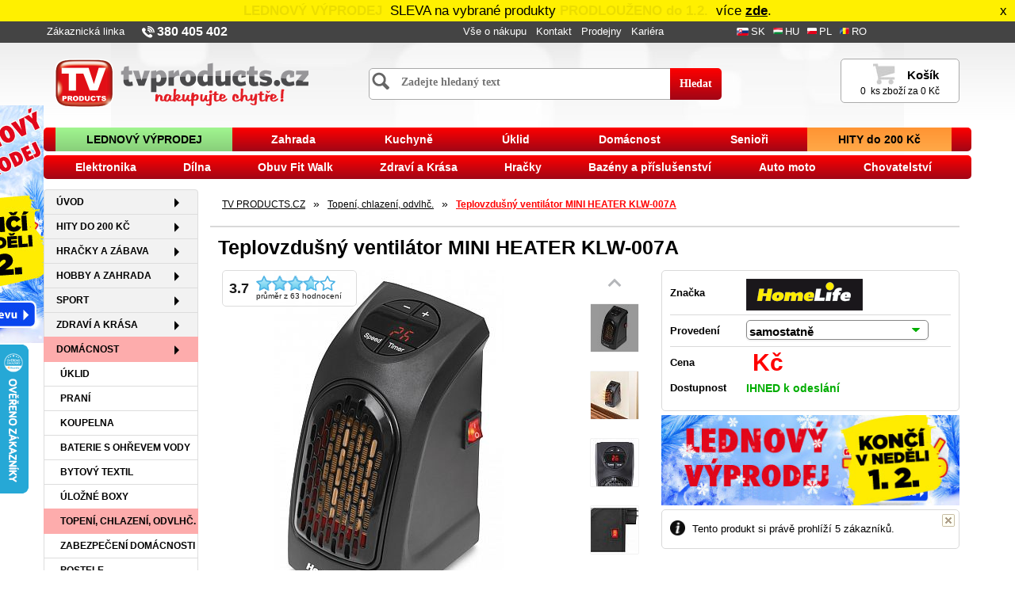

--- FILE ---
content_type: text/html;charset=UTF-8
request_url: https://www.tvproducts.cz/cz/detail/teplovzdusny-ventilator-mini-heater
body_size: 29417
content:
<!DOCTYPE html><html lang="cs" xmlns="http://www.w3.org/1999/xhtml" prefix="og: http://ogp.me/ns#">
<head>
    <meta charset="utf-8">
        <title>Teplovzdušný ventilátor MINI HEATER KLW-007A | TV PRODUCTS CZ</title>

    <meta name="description" content="Teplovzdušný ventilátor MINI HEATER na www.tvproducts.cz ✅ 
Expedice do 24 hodin ✅ Pravidelné akce a slevy ✅ Produkty skladem ✅" />
    <meta name="keywords" content="mini heater, handy heater" />
    <meta name="page-topic" content="bazény, fitness, hračky, domácí potřeby, tv products, tv product, tv produkts, tv produkt, tv shop, tvshop, teleshoping, teleshopping" />

    <meta property="og:locale"      content="cs_CZ" />
    <meta property="og:language"    content="cs" />
    <meta property="og:country-name" content="Česká republika" />
    <meta name="og:email"           content="objednavky@tvproducts.cz"/>
    <meta name="og:phone_number"    content="380 405 402"/>
    <meta property="og:type"        content="website" />

    <meta property="og:title"       content="Teplovzdušný ventilátor MINI HEATER KLW-007A | TV PRODUCTS CZ" />
    <meta property="og:url"         content="https://www.tvproducts.cz/cz/detail/teplovzdusny-ventilator-mini-heater" />
    <!--    link rel="canonical"           href="http://www.tvproducts.cz/" -->
    <meta property="og:description" content="Teplovzdušný ventilátor MINI HEATER na www.tvproducts.cz ✅ 
Expedice do 24 hodin ✅ Pravidelné akce a slevy ✅ Produkty skladem ✅" />
    <meta property="og:image"       content="https://www.tvproducts.cz/thumbnail/ventilator_teplovzdusny_mini_heater.jpg" />

<!--<meta name="viewport" content="width=device-width, initial-scale=1.0">
<meta name="viewport" content="width=device-width; initial-scale=0.75; maximum-scale=0.75; user-scalable=yes ">-->
    <meta name="viewport" content="width=device-width, initial-scale=1.0">


    <link rel="canonical" href="https://www.tvproducts.cz/cz/detail/teplovzdusny-ventilator-mini-heater" />        <meta name="robots" content="index, follow">
        
    <meta name="Author" content="Pavel Rejnek">
    <meta name="verify-v1" content="CJLdE1ZzlyJdti+B4JkEwYlzOvvDmmbjpthtDdQc2L0=" >

    <meta http-equiv="Cache-Control" content="max-age=86400" />
    <meta name="audience" content="all">

    <link rel="shortcut icon" href="/favicon.ico">

    <link href="/css/bootstrap.min.css" rel="stylesheet">
    <link rel="stylesheet" type="text/css" href="/css/bootstrap_ms.min.css">

    <link rel="stylesheet" type="text/css" href="/css/main.min.css?t=20260121">
    <!--    CSS pro NAV bar do 542px nesbalovat    -->
    <!--    link rel="stylesheet" type="text/css" href="css/bootstrap_nav_media_480.css"    -->

    <link rel="stylesheet" href="/css/tvp_facelift2.min.css?t=20260121" type="text/css">
    <!--[if IE]>
    <link rel="stylesheet" href="/css/tvp_facelift_ie.min.css" type="text/css">
    <![endif]-->
    <!--    styl stejny jako v Administraci - clanky    -->
    <link rel="stylesheet" href="/admintv/css/mycontent.min.css" type="text/css">

    <link rel="stylesheet" href="/module/cookie_user_permit/cookieUserPermit2.css" type="text/css">

    <style>.cc_container2 .cc_message {color: #000000;}
.cc_container2{background:#FFF000;}
</style>
    <!-- START - jQuery  -->
    <!--<script src="/js/jquery-3.1.1.min.js"></script>-->
    <script src="/js/jquery_3.6.3.min.js"></script>
    <!--<script src="https://ajax.googleapis.com/ajax/libs/jquery/3.6.3/jquery.min.js"></script>-->
    <!--<script src='/js/jquery-ui-1.12.1/jquery-ui.js' type='text/javascript'></script>-->
<!--    <script src='/js/jquery-ui_1.12.1.min.js' type='text/javascript'></script>-->
    <script src='/js/jquery-ui_1.13.3.min.js' type='text/javascript'></script>

    <!--<script
            src="https://code.jquery.com/ui/1.12.1/jquery-ui.min.js"
            integrity="sha256-VazP97ZCwtekAsvgPBSUwPFKdrwD3unUfSGVYrahUqU="
            crossorigin="anonymous"></script>-->

<!--    <link rel="stylesheet" type="text/css" href="/js/jquery-ui-1.12.1/jquery-ui.min.css" />-->
    <link rel="stylesheet" type="text/css" href="/css/jquery-ui_1.13.3.min.css" />

<!--    <script type="text/javascript" src="/js/jquery.session.js"></script>-->
    <script type="text/javascript" src="/js/jquery.session.min.js"></script>
        <!--<script src="https://cdn.jsdelivr.net/npm/jquery.session@1.0.0/jquery.session.min.js"></script>-->
    <!-- END - jQuery  -->

    <script type="text/javascript" src="/js/bootstrap.min.js?t=20260121"></script>
    <!--<link href="https://maxcdn.bootstrapcdn.com/font-awesome/4.7.0/css/font-awesome.min.css" rel="stylesheet"/>-->
<!--    <script src="https://use.fontawesome.com/releases/v6.2.0/js/all.js"></script>-->

    <link rel="stylesheet" type="text/css" href="/css/font-awesome.min.css" />


        <!--    https://maxcdn.bootstrapcdn.com/bootstrap/3.3.6/js/bootstrap.min.js-->
    <script type="text/javascript" src="/js/scripts.js?t=20260121"></script>
    <script type="text/javascript" src="/js/index.js?t=20260121" charset="UTF-8"></script>
    <!--    script src="/js/knockout-3.4.1.js" type="text/javascript"></script  -->

    <!-- START - Plovouci/floating postrani reklamni okna -->
            <!--        <script src="/js/jquery.easing.min.js"></script>    -->
        <script type="text/javascript">
            jQuery(document).ready(function($) {
                var $banner = $('.banner'), $window = $(window);
                var $topDefault = parseFloat( $banner.css('top'), 10 );
                $window.on('scroll', function() {
                    var $top = $(this).scrollTop();
                    $banner.stop().animate( { top: $top + $topDefault }, 1000, 'easeOutCirc' );
                });
            });
        </script>
            <!-- END - Plovouci/floating postrani reklamni okna -->


    <!-- START - vyhledavani - Naseptavac  -->
    <link rel="stylesheet" type="text/css" href="/css/suggestion.min.css" />

<!--    <script type="text/javascript">
        function lookup(inputString) {
            if(inputString.length < 3) {
                suggestionWindow('down');
            } else {
                var sesID = '';
                $.post("/inc/search_suggestion.php", {queryString: ""+inputString+"", sesID: ""+sesID+""}, function(data) { // Do an AJAX call
                    suggestionWindow('up');
                    $('#suggestions').html(data); // Fill the suggestions box
                });
            }
        }
    </script>-->
    <!--  END - vyhledavani - Naseptavac  -->

        <!-- START - Cookie for PopUp okno  -->
    <!--    link rel="stylesheet" href="/css/prettyPhoto/css/prettyPhoto.min.css" type="text/css" media="screen" charset="utf-8" >
    <link href="/css/prettyPhoto/css/prettyPhoto_manual.css" rel="stylesheet" type="text/css">
    <script src="/css/prettyPhoto/js/jquery.prettyPhoto.js" type="text/javascript" charset="utf-8"></script -->
    <script async src="/js/jquery.cookie.js" type="text/javascript"></script>
    <script type="text/javascript">
        $(document).ready(function(){

            $('#search-boxa .form-group').focusin(function(){
                suggestionWindow('up');
            });
            $('.container .shadow-box').click(function(){
                suggestionWindow('down');
            });


            $('[data-toggle="popover"]').popover();
            $("[data-toggle=tooltip]").tooltip();

            
            $('#cc_banner-wrapper').hide();

                        //***   modalni okno pro vyber Osobniho odberu v Kosiku
/*            $('#osobniOdber').on('shown.bs.modal', function () {
                if (navigator.geolocation) {
                    // autoLocation(); //console.log('Geolocation is supported!');
                }
                // initMap(); // with initializeMap function get map.
            });*/

            $('#osobniOdber').on('click', '#selPobocku', function(){
                var valueDoprava = $('#selectedPrepravce').val();
                var pobockaId = document.getElementById("prodejna");
                pobockaId.value = valueDoprava;

                var valueDopravaText = $('#selectedPrepravcetext').val();
                document.getElementById("selectedPickUpPointText").innerHTML = valueDopravaText;

                var valueCena = $('#selectedPrepravcecena').val();
                modifyPartnerPrice(valueCena);

                radioChange();
                $('#osobniOdber').modal('hide');
                platba_get(valueDoprava);
            });

            //cookies for main Top Banner (30min)
            $('.cc_banner-wrapper2Close').click(function(){
                $('#cc_banner-wrapper2').fadeOut('slow');
                var expire = new Date();
                expire.setTime(expire.getTime() + (1440 * 60 * 1000));    //set expiry to current time plus 1440 minutes in milliseconds
                $.cookie('mainTopBanner', '1', {expires: expire, path: '/'});
            });



            $('[data-toggle="collapse"]').click(function() {
                $(this).toggleClass( "active" );

                //***   kosik 3. - Rekapitulace obj.
                kosik3collaps = $(".kosik-table #klikCollapseText");
                if ($(kosik3collaps).hasClass("active")) {
                    $('#klikCollapseText').html ('<u>Skrýt podrobnosti</u><span class="arrow"></span>');
                    $('#rekapitulaceObj').collapse('show');
                } else {
                    $('#klikCollapseText').html ('<u>Zobrazit podrobnosti</u><span class="arrow"></span>');
                    $('#rekapitulaceObj').collapse('hide');
                }
            });

            $('#firma').change(function () {
                $('#ffirma').val($(this).val());
            });
            $('#ffirma').change(function () {
                $('#firma').val($(this).val());
            });

        });


        //*** fce na uchyceni informacniho horniho pruhu Banner na hornim okraji pri Scrollu
        $(window).scroll(function () {
            if ($(window).scrollTop() >= 0) {
                $('#cc_banner-wrapper2').css('top', $(window).scrollTop());
            }
        });


        function modifyPartnerPrice(valueCena) {
            if(valueCena == 0) {
                var valueCenaText = 'ZDARMA';
                document.getElementById("selectedPickUpPrice").innerHTML = valueCenaText;
            } else if (valueCena > 0) {
                var valueCenaText = valueCena+'&nbsp;Kč';
                document.getElementById("selectedPickUpPrice").innerHTML = valueCenaText;
            } else {
                var valueCenaText = '';
            }
        }

        /*START zalozka - Heureka - hodnoceni produktu - Review*/
        function gotoreview(anchor) {
            $('.nav-tabs a[href="#tabs-6"]').tab('show');
            var loc = document.location.toString().split('#')[0];
            document.location = loc + '#' + anchor;
            return false;
        }
    </script>
    <!-- END - Cookie for PopUp okno  -->


            <link rel='stylesheet' href='/css/styl_print.min.css' media='print' type="text/css">

        <!--  START - FotoGalerie - jQuery -->
        <!-- link to MAGIC ZOOM PLUS - FotoGallery -->
        <link href="/js/gallery_magictool/magiczoomplus/magiczoomplus.css" rel="stylesheet" type="text/css" media="screen" >
        <script src="/js/gallery_magictool/magiczoomplus/magiczoomplus.js" type="text/javascript"></script>

        <!-- link to MAGIC SCROOL - FotoGallery  -->
        <link rel="stylesheet" type="text/css" href="/js/gallery_magictool/magicscroll/magicscroll.css" media="screen" >
        <script src="/js/gallery_magictool/magicscroll/magicscroll.js" type="text/javascript"></script>

        <link rel="stylesheet" type="text/css" href="/js/gallery_magictool/magitool_main.min.css" media="screen" >
        <script src="/js/gallery_magictool/magtool_main.js" type="text/javascript"></script>
        <!--  END - FotoGalerie - jQuery -->

        <script>
            if(($(window).width() < 768)) {
                document.write('<script type="text/javascript" src="/js/gallery_magictool/magtool_main_mobile.js"><\/script>')
            }
        </script>

    
    <!-- START vlozeni komentare z FaceBooku -->
        <!--  meta property="fb:admins" content="100002014335651" -->
<!--        <meta property="fb:app_id" content="287181211303023">-->
    <!-- END vlozeni komentare z FaceBooku -->

    <script async src="/js/uxfocus_merici_kod.js" type="text/javascript"></script>    <link rel="stylesheet" href="/css/kosikPopUp.min.css?t=20260121" type="text/css">

    <!-- Global site tag (gtag.js) - Google AdWords: 997407283 -->
    <script async src="https://www.googletagmanager.com/gtag/js?id=AW-997407283"></script>
    <script async src="https://www.googletagmanager.com/gtag/js?id=G-GQ7W1E1XKE"></script>
    <script>
        window.dataLayer = window.dataLayer || [];
        function gtag(){dataLayer.push(arguments);}
        gtag('consent', 'default', {
            'ad_user_data': 'denied',   //To enable advertisement cookies to set consent for sending personal data to Google core platform service.
            'ad_personalization': 'denied', //To enable advertisement cookies to use data for ad personalisation such as remarketing.
            'ad_storage': 'denied', //To enable advertisement cookies.
            'analytics_storage': 'denied', //To enable analytics cookies.
            'security_storage': 'denied',  //To enable necessary cookies for website security and protection, user UI preferences, etc. Such cookies do not require consent.
            'functionality_storage': 'denied',  //To enable functional cookies for website functionality and settings.
            'personalization_storage': 'denied',    //To enable functional cookies for user personalization.
            "url_passthrough": 'denied',
            'wait_for_update': 15000,
        });
        gtag('consent', 'update', {
            'analytics_storage': 'granted',
            'security_storage': 'granted'
        });
    /* gtag('consent', 'update', {
            "url_passthrough": 'granted',
        });
        gtag("set", "analytics_storage", true);*/

        gtag('js', new Date());
        gtag('config', 'UA-1494164-1');
        gtag('config', 'AW-997407283');
        gtag('config', 'G-GQ7W1E1XKE');
        // gtag('config', 'GTM-W9LMX7S');
    </script>
    <script type="module" src="/module/cookie_set/cookieconsent-config.js"></script>

    <!--eHUB - Click Tracking  2.2.2022-->
        <!--END - eHUB - Click Tracking -->

    <!-- Google Tag Manager (head) -->
    <script>
        var dataLayer = dataLayer || []; // Google Tag Manager
        (function(w,d,s,l,i){w[l]=w[l]||[];w[l].push({'gtm.start':
                new Date().getTime(),event:'gtm.js'});var f=d.getElementsByTagName(s)[0],
            j=d.createElement(s),dl=l!='dataLayer'?'&l='+l:'';j.async=true;j.src=
            'https://www.googletagmanager.com/gtm.js?id='+i+dl;f.parentNode.insertBefore(j,f);
        })(window,document,'script','dataLayer','GTM-W9LMX7S');
    </script>
    <script type="text/javascript" src="/js/gtm.js"></script>
    <!-- End Google Tag Manager (head) -->
    <script src="https://cdnjs.cloudflare.com/ajax/libs/underscore.js/1.9.1/underscore-min.js" integrity="sha256-G7A4JrJjJlFqP0yamznwPjAApIKPkadeHfyIwiaa9e0=" crossorigin="anonymous"></script>

<!--    27.3.2024 - overeny vlastnik pro GSC od @advisio.cz -->
    <meta name="google-site-verification" content="eqAAsW8WduWC--2NH4dzD_Akgm_VC21jtsOc3PNA0qA" />

    <!--    https://playground.cookieconsent.orestbida.com/ -->
    <link rel="stylesheet" href="/module/cookie_set/cookieconsent_v2.css">
    <!--<link rel="stylesheet" href="https://cdn.jsdelivr.net/gh/orestbida/cookieconsent@3.0.1/dist/cookieconsent.css">-->
</head>

<body>
<!-- START vlozeni komentare z FaceBooku + levy sloupec HP odkaz (/inc/leyout/column_left.php) https://developers.facebook.com/docs/plugins/page-plugin#Settings -->
<div id="fb-root"></div>
<!--<script async defer crossorigin="anonymous" src="https://connect.facebook.net/cs_CZ/sdk.js#xfbml=1&version=v12.0" nonce="2proNwD0"></script>     28.5.2024 STOP - FB comments -->
<script async defer crossorigin="anonymous" src="https://connect.facebook.net/cs_CZ/sdk.js#xfbml=1&version=v20.0" nonce="fGymPd2e"></script>
<!-- END vlozeni komentare z FaceBooku -->

<!-- Google Tag Manager GTM (noscript) -->
<noscript><iframe src="https://www.googletagmanager.com/ns.html?id=GTM-W9LMX7S" height="0" width="0" style="display:none;visibility:hidden"></iframe></noscript>
<!-- End Google Tag Manager (noscript) -->

<!--<div id="addToCartButton" alt="Objednat zboží" title="Objednat - zboží" >Pridej</div>-->
<!--<div>-->
<div id="loader" style="display: none;"></div>
        <div id="cc_banner-wrapper2">
            <div class="cc_banner cc_container2" style="padding-left: 5px;padding-right: 5px">
                <span class="cc_message">
                    <span class="blink">
<span style="color: #000000;font-weight: bold">LEDNOVÝ VÝPRODEJ</span>
</span>SLEVA na vybrané produkty 
<span class="blink">
<span style="color: #000000;font-weight: bold">PRODLOUŽENO do 1.2. </span>
</span>více
<strong>
    <span style="color: #000000;">
        <a style="color: #000000;text-decoration: underline;font-weight: bold" href="https://www.tvproducts.cz/cz/produkty/top-vyprodej">zde</a></span></strong>.                    <span class="cc_banner-wrapper2Close" title="Zavřít" style="position: absolute;right: 10px;cursor: pointer;" onclick="hideTopBanner();">x</span>
                </span>

            </div>
        </div>
        <!-- START - detail vyrobku / eroticke zbozi   -->
<script>
    $('#modal-erotic-rozumim').on('click', function(evt) {
        setCookie('erotickyVyrobek', 1, 1, '/')
    });
</script>
<!-- END - detail vyrobku / eroticke zbozi   -->

<!--  Scrol-UP  -->
<a href="#" class="scrollup">Scroll</a>

<!-- START - Float Wrapper  - Float Banner left a right site -->

<!--    START - horni navigacni lista pres celou siri   -->
<nav class="navbar navbar-default top-menu hidden-xs">
    <div class="container">
        <div class="row">
            <!--  START - Top Menu Kontakt      -->
            <div class="col-lg-5 col-md-6 col-sm-7 col-xs-12 noPading">
                 <div class="collapse navbar-collapse text-left row-topKontakty">
                    <ul class="nav navbar-nav kontakty list-inline" >
                        <li><a href="https://www.tvproducts.cz/cz/strana/kontakt-udaje" target="_blank" title="Zakaznická linka">Zákaznická linka</a></li>
                        <li><a href="https://www.tvproducts.cz/cz/strana/kontakt-udaje" target="_self" style="font-size: 1.2em;font-weight: bold;" title="Telefon">
                                <img src="/images/telefon.png" alt="380 405 402" class="img-responsive pull-left">380 405 402</a></li>
<!--                        <li><a href="mailto:objednavky@tvproducts.cz" target="_blank" style="font-size: 100%" ti>
                                <img src="/images/email.png" alt="objednavky@tvproducts.cz" class="img-responsive pull-left">objednavky@tvproducts.cz</a></li>-->
                    </ul>
                </div>
            </div>
            <!--  END - Top Menu Kontakt      -->

            <!--  START - Top Menu LINKS      -->
            <div class="col-lg-4 col-md-4 col-sm-5 col-xs-12 noPading">
                <div class="collapse navbar-collapse text-left row-topLinks">
                    <ul class="nav navbar-nav links" >
                        <li>&nbsp;</li>
                        <li><a href="/cz/strana/vse-o-nakupu" target="_self" title="Vše o nákupu">Vše o nákupu</a></li>
                        <li><a href="/cz/strana/kontakt-udaje" target="_self" title="Kontakt">Kontakt</a></li>
                        <li><a href="/cz/strana/nase-prodejny" target="_self" title="Prodejny">Prodejny</a></li>
                        <li><a href="/prace" target="_self" title="Kariéra">Kariéra</a></li>

                    </ul>
                </div>
            </div>
            <!--  END - Top Menu LINKS      -->

            <!--  START - Top Menu Partners      -->
            <div class="col-lg-3 col-md-2 col-xs-12 hidden-sm noPading">
                <div class="collapse navbar-collapse text-left row-topPartners">
                    <ul class="nav navbar-nav partners list-inline" >
                        <li><a href="https://www.tvproducts.sk/" target="_blank" title="Slovensko"><img alt="Slovensko" src="/images/flag_sk.png" style="align:right;" border="0" class="img-responsive pull-left"><span class="hidden-md"> SK</span></a></li>
                        <li><a href="http://www.tvproducts.hu/" target="_blank" title="Maďarsko"><img alt="Maďarsko" src="/images/flag_hu.png" border="0" width="15" class="img-responsive pull-left"><span class="hidden-md"> HU</span></a></li>
                        <li><a href="https://tvprodukt.pl/" target="_blank" title="Polsko"><img alt="Polsko" src="/images/flag_pl.png" border="0" width="15" class="img-responsive pull-left"><span class="hidden-md"> PL</span></a></li>
                        <li><a href="http://www.tvproducts.ro" target="_blank" title="Rumunsko"><img alt="Rumunsko" src="/images/flag_ro.png" border="0" width="15" class="img-responsive pull-left"><span class="hidden-md"> RO</span></a></li>
<!--                        <li><a href="http://www.europrodukte.ro/" target="_blank" title="Rumunsko"><img alt="Rumunsko" src="/images/flag_ro.png" border="0" width="15" class="img-responsive pull-left"><span class="hidden-md"> RO</span></a></li>-->
<!--                        <li><a href="https://www.tvshopextra.lv/" target="_blank" title="Lotyšsko"><img alt="Lotyšsko" src="/images/flag_lv.png" border="0" width="15" class="img-responsive pull-left"><span class="hidden-md"> LV</span></a></li>-->
<!--                        <li><a href="http://www.tvshopextra.lt/" target="_blank" title="Litva"><img alt="Litva" src="/images/flag_lt.png" border="0" width="15" class="img-responsive pull-left"><span class="hidden-md"> LT</span></a></li>-->
                    </ul>
                </div>
            </div>
            <!--  END - Top Menu Partners      -->
        </div>
    </div>
</nav>
<!--    START - Top Header UNDER 768px  -->
<!-- Modal -->
<div class="modal fade" id="myModal" role="dialog">
    <div class="modal-dialog modal-sm text-center" style="padding-top: 45px;">
        <div class="modal-content">
            <div class="modal-body">
                <p><a href="https://www.tvproducts.cz" value="Hlavní strana" class="btn btn-secondary style-tvp top-menu-small-second">Hlavní strana</a></p>
                <p><a href="https://www.tvproducts.cz/katalog/index.html" value="" class="btn btn-secondary style-tvp top-menu-small-second" target="_blank">Listovací katalog</a></p>
                <p><a href="https://www.tvproducts.cz/cz/strana/vse-o-nakupu" value="Vše o nákupu" class="btn btn-secondary style-tvp top-menu-small-second">Vše o nákupu</a></p>
                <p><a href="https://www.tvproducts.cz/cz/strana/nase-prodejny" value="" class="btn btn-secondary style-tvp top-menu-small-second">Prodejny</a></p>
                <p><a href="https://www.tvproducts.cz/cz/strana/kontakt-udaje" value="" class="btn btn-secondary style-tvp top-menu-small-second">Kontakt</a></p>
            </div>
        </div>
    </div>
</div>

<nav class="navbar navbar-default top-menu-small-second hidden-lg hidden-md hidden-sm hidden-ms" >
    <div class="container narrow-style-xs">
        <!--  START - Menu      -->
        <div class="col-xs-2 menu-hamburger" style="max-width: 40px;padding: 0;margin-left: 15px;">
            <span class="glyphicon glyphicon-list" data-toggle="collapse" data-target="#menu-navbar-from-top" style="vertical-align: middle;" title="Menu"></span>
        </div>
        <!--  END - Menu      -->

        <!--   Logo    -->
        <div class="col-xs-7 noPading">
            <div id="tvp_top_logo" class="show-pointer" data-toggle="modal" data-target="#myModal" title="Menu" style="max-width: 100%;margin-top: 6px"></div>
        </div>
        <!--  END - Logo      -->

        <!--  START - Vyhledavani      -->
        <div class="col-xs-3 text-right noPading">
            <div class="glyphicon glyphicon-search show-pointer" data-toggle="collapse" data-target="#menu-navbar-search" title="Hledej" style="vertical-align: middle;display:inline-block;width:20px"></div>
        <!--  END - Top Vyhledavani      -->

        <!--  START - Kosik      -->
         <div style="display:inline-block;width:40px;position: relative;">
             <a href="https://www.tvproducts.cz/kosik/1" alt="Košík" title="Košík">
                 <div class="glyphicon glyphicon-shopping-cart" style="vertical-align: middle;"></div>
                 <!--   img src="/images/shopping-cart.png" style="color: #000;width:32px;padding-top: 7px;"    -->
                <div class="circle_container" style="position: absolute;left:30px;top: 3px;">
                    <div class="circle_main">
                        <div class="circle_text_container">
                            <div class = "circle_text">
                                0                            </div>
                        </div>
                    </div>
                </div>
             </a>
         </div>
        <!--  END - Kosik    style="position: relative;right:28px;top: -12px;"  -->
    </div>
</nav>

<div class="hidden-lg hidden-md hidden-sm hidden-ms">
    <div class="collapse navbar-collapse text-left menu-leve-nav" id="menu-navbar-search">
        <form id="search-boxa" onsubmit="self.location.href='/cz/hledej/'+makeUrlSearch(document.getElementById('srch_text').value); return false;" action="/cz/hledej/" method="post" class="form-inline" role="form">
            <div class="form-group">
                <input id="srch_text" name="searchBoxis" class="search-input mobile btn-block regular-link" placeholder="Zadejte hledaný text" onfocus="hledani_value(this);" onkeyup="lookup(this.value);" autocomplete="off" type="text">
                <!--onmouseover="lookup(this.value);" onblur="exitSearch();" -->
                <span class="input-group-btn">
                <!--    a href="javascript:self.location.href='/cz/hledej/'+URLEncode(document.getElementById('srch_text').value);" class="search-button">Hledat</a -->
                    <button type="submit" class="btn btn-secondary style-tvp mobile regular-link">Hledat</button>
                </span>
            </div>
        </form>

    </div>
</div>


    <div class="hidden-lg hidden-md hidden-sm hidden-ms">
        <div class="collapse navbar-collapse text-left menu-leve-nav" id="menu-navbar-from-top">
            <div class="list-group welll text-left menu-leve">
            <a href="/cz/produkty/uvod" class="list-group-item uvod" >Úvod<span class="glyphicon glyphicon-triangle-right right" style="position:absolute; right:20px;top:10px;"></span></a><a href="/cz/produkty/hity" class="list-group-item hity-do-200-kc" >HITY&nbsp;do&nbsp;200&nbsp;Kč<span class="glyphicon glyphicon-triangle-right right" style="position:absolute; right:20px;top:10px;"></span></a><a href="/cz/produkty/hracky-a-zabava" class="list-group-item hracky-a-zabava" >Hračky&nbsp;a&nbsp;zábava<span class="glyphicon glyphicon-triangle-right right" style="position:absolute; right:20px;top:10px;"></span></a><a href="/cz/produkty/pro-holky" class="list-group-item sub-menu  hidden">Pro&nbsp;holky</a><a href="/cz/produkty/pro-kluky" class="list-group-item sub-menu  hidden">Pro&nbsp;kluky</a><a href="/cz/produkty/plysaci" class="list-group-item sub-menu  hidden">Plyšáci</a><a href="/cz/produkty/vzdelavaci-sady" class="list-group-item sub-menu  hidden">Vzdělávací&nbsp;sady</a><a href="/cz/produkty/stavebnice" class="list-group-item sub-menu  hidden">Stavebnice</a><a href="/cz/produkty/kreativita" class="list-group-item sub-menu  hidden">Kreativita</a><a href="/cz/produkty/hry-na-zahradu" class="list-group-item sub-menu  hidden">Hry&nbsp;na&nbsp;zahradu</a><a href="/cz/produkty/ostatni-hracky" class="list-group-item sub-menu  hidden">Ostatní&nbsp;hračky</a><a href="/cz/produkty/hobby-a-zahrada" class="list-group-item hobby-a-zahrada" >Hobby&nbsp;a&nbsp;zahrada<span class="glyphicon glyphicon-triangle-right right" style="position:absolute; right:20px;top:10px;"></span></a><a href="/cz/produkty/dilna" class="list-group-item sub-menu  hidden">Dílna</a><a href="/cz/produkty/zahradni-technika" class="list-group-item sub-menu  hidden">Zahradní&nbsp;technika</a><a href="/cz/produkty/aku-naradi-one4all" class="list-group-item sub-menu  hidden">AKU&nbsp;nářadí&nbsp;ONE4ALL</a><a href="/cz/produkty/foliovniky-pareniste" class="list-group-item sub-menu  hidden">Fóliovníky,&nbsp;pařeniště</a><a href="/cz/produkty/vzduchovky" class="list-group-item sub-menu  hidden">Vzduchovky&nbsp;a&nbsp;obrana</a><a href="/cz/produkty/zahony-a-kvetinace" class="list-group-item sub-menu  hidden">Záhony&nbsp;a&nbsp;květináče</a><a href="/cz/produkty/zavlazovani" class="list-group-item sub-menu  hidden">Zavlažování</a><a href="/cz/produkty/chovatelstvi" class="list-group-item sub-menu  hidden">Chovatelství</a><a href="/cz/produkty/grilovani" class="list-group-item sub-menu  hidden">Grilování</a><a href="/cz/produkty/zahradni-nabytek" class="list-group-item sub-menu  hidden">Zahradní&nbsp;nábytek</a><a href="/cz/produkty/ostatni-zahrada" class="list-group-item sub-menu  hidden">Ostatní&nbsp;zahrada</a><a href="/cz/produkty/sport" class="list-group-item sport" >Sport<span class="glyphicon glyphicon-triangle-right right" style="position:absolute; right:20px;top:10px;"></span></a><a href="/cz/produkty/fitness" class="list-group-item sub-menu  hidden">Fitness</a><a href="/cz/produkty/outdoor" class="list-group-item sub-menu  hidden">Outdoor</a><a href="/cz/produkty/trampoliny" class="list-group-item sub-menu  hidden">Trampolíny</a><a href="/cz/produkty/funkcni-pradlo" class="list-group-item sub-menu  hidden">Funkční&nbsp;prádlo</a><a href="/cz/produkty/obuv-fit-walk" class="list-group-item sub-menu  hidden">Obuv&nbsp;Fit&nbsp;Walk</a><a href="/cz/produkty/polarizacni-bryle" class="list-group-item sub-menu  hidden">Polarizační&nbsp;brýle</a><a href="/cz/produkty/zdravi-a-krasa" class="list-group-item zdravi-a-krasa" >Zdraví&nbsp;a&nbsp;Krása<span class="glyphicon glyphicon-triangle-right right" style="position:absolute; right:20px;top:10px;"></span></a><a href="/cz/produkty/pece-o-telo" class="list-group-item sub-menu  hidden">Péče&nbsp;o&nbsp;tělo</a><a href="/cz/produkty/domaci-terapie" class="list-group-item sub-menu  hidden">Domácí&nbsp;terapie</a><a href="/cz/produkty/seniori" class="list-group-item sub-menu  hidden">Senioři</a><a href="/cz/produkty/pena-memory-bamboo" class="list-group-item sub-menu  hidden">Pěna&nbsp;Memory&nbsp;Bamboo</a><a href="/cz/produkty/naplasti-hubnuti" class="list-group-item sub-menu  hidden">Náplasti,&nbsp;hubnutí</a><a href="/cz/produkty/zdravotni-pomucky" class="list-group-item sub-menu  hidden">Zdravotní&nbsp;pomůcky</a><a href="/cz/produkty/osobni-zesilovace-zvuku" class="list-group-item sub-menu  hidden">Osobní&nbsp;zesilovače&nbsp;zvuku</a><a href="/cz/produkty/masaz-a-relaxace" class="list-group-item sub-menu  hidden">Masáž&nbsp;a&nbsp;relaxace</a><a href="/cz/produkty/domacnost" class="list-group-item domacnost active" >Domácnost<span class="glyphicon glyphicon-triangle-right right" style="position:absolute; right:20px;top:10px;"></span></a><a href="/cz/produkty/uklid" class="list-group-item sub-menu ">Úklid</a><a href="/cz/produkty/prani" class="list-group-item sub-menu ">Praní</a><a href="/cz/produkty/koupelna" class="list-group-item sub-menu ">Koupelna</a><a href="/cz/produkty/baterie-s-elektrickym-ohrevem-vody" class="list-group-item sub-menu ">Baterie&nbsp;s&nbsp;ohřevem&nbsp;vody</a><a href="/cz/produkty/bytovy-textil" class="list-group-item sub-menu ">Bytový&nbsp;textil</a><a href="/cz/produkty/ulozne-boxy" class="list-group-item sub-menu ">Úložné&nbsp;boxy</a><a href="/cz/produkty/topeni-odvlhcovani" class="list-group-item sub-menu  active">Topení,&nbsp;chlazení,&nbsp;odvlhč.</a><a href="/cz/produkty/zabezpeceni-domacnosti" class="list-group-item sub-menu ">Zabezpečení&nbsp;domácnosti</a><a href="/cz/produkty/postele" class="list-group-item sub-menu ">Postele</a><a href="/cz/produkty/nabytek-a-doplnky" class="list-group-item sub-menu ">Nábytek&nbsp;a&nbsp;doplňky</a><a href="/cz/produkty/vanocni-dekorace" class="list-group-item sub-menu ">Vánoční&nbsp;dekorace</a><a href="/cz/produkty/svicky-a-svicny" class="list-group-item sub-menu ">Svíčky&nbsp;a&nbsp;svícny</a><a href="/cz/produkty/ostatni-doplnky" class="list-group-item sub-menu ">Ostatní&nbsp;doplňky</a><a href="/cz/produkty/kuchyne" class="list-group-item kuchyne" >Kuchyně<span class="glyphicon glyphicon-triangle-right right" style="position:absolute; right:20px;top:10px;"></span></a><a href="/cz/produkty/male-spotrebice" class="list-group-item sub-menu  hidden">Malé&nbsp;spotřebiče</a><a href="/cz/produkty/fritezy-hrnce" class="list-group-item sub-menu  hidden">Fritézy,&nbsp;hrnce</a><a href="/cz/produkty/vareni-peceni" class="list-group-item sub-menu  hidden">Vaření,&nbsp;pečení</a><a href="/cz/produkty/panve-a-nadobi" class="list-group-item sub-menu  hidden">Pánve&nbsp;a&nbsp;nádobí</a><a href="/cz/produkty/mlynky-strojky" class="list-group-item sub-menu  hidden">Mlýnky,&nbsp;strojky</a><a href="/cz/produkty/silikonove-formy" class="list-group-item sub-menu  hidden">Silikonové&nbsp;formy</a><a href="/cz/produkty/caje-bylinky" class="list-group-item sub-menu  hidden">Čaje,&nbsp;bylinky</a><a href="/cz/produkty/ostatni-pomocnici" class="list-group-item sub-menu  hidden">Ostatní&nbsp;pomocníci</a><a href="/cz/produkty/elektronika" class="list-group-item elektronika" >Elektronika<span class="glyphicon glyphicon-triangle-right right" style="position:absolute; right:20px;top:10px;"></span></a><a href="/cz/produkty/audio-video-foto" class="list-group-item sub-menu  hidden">Audio,&nbsp;video,&nbsp;foto</a><a href="/cz/produkty/hodiny-meteostanice" class="list-group-item sub-menu  hidden">Hodiny,&nbsp;meteost.</a><a href="/cz/produkty/osvetleni" class="list-group-item sub-menu  hidden">Osvětlení</a><a href="/cz/produkty/led-retezy" class="list-group-item sub-menu  hidden">LED&nbsp;řetězy</a><a href="/cz/produkty/baterie" class="list-group-item sub-menu  hidden">Baterie</a><a href="/cz/produkty/ostatni-elektro" class="list-group-item sub-menu  hidden">Ostatní&nbsp;elektro</a><a href="/cz/produkty/auto-moto" class="list-group-item auto-moto" >Auto&nbsp;moto<span class="glyphicon glyphicon-triangle-right right" style="position:absolute; right:20px;top:10px;"></span></a><a href="/cz/produkty/bazeny-akce" class="list-group-item bazeny-akce bottom" >Bazény&nbsp;Akce<span class="glyphicon glyphicon-triangle-right right" style="position:absolute; right:20px;top:10px;"></span></a><a href="/cz/produkty/nafukovaci-bazeny" class="list-group-item sub-menu  hidden">Nafukovací&nbsp;bazény</a><a href="/cz/produkty/bazeny-s-konstrukci" class="list-group-item sub-menu  hidden">Bazény&nbsp;s&nbsp;konstrukcí</a><a href="/cz/produkty/bazeny-s-pevnou-stenou" class="list-group-item sub-menu  hidden">Bazény&nbsp;s&nbsp;pevnou&nbsp;stěnou</a><a href="/cz/produkty/virive-bazeny" class="list-group-item sub-menu  hidden">Vířivé&nbsp;bazény</a><a href="/cz/produkty/bazeny-detske" class="list-group-item sub-menu  hidden">Dětské&nbsp;bazény</a><a href="/cz/produkty/bazenove-filtrace-akce" class="list-group-item sub-menu  hidden">Bazénové&nbsp;filtrace</a><a href="/cz/produkty/bazenove-solinatory" class="list-group-item sub-menu  hidden">Bazénové&nbsp;solinátory</a><a href="/cz/produkty/bazenova-chemie" class="list-group-item sub-menu  hidden">Bazénová&nbsp;chemie</a><a href="/cz/produkty/bazenove-schudky" class="list-group-item sub-menu  hidden">Bazénové&nbsp;schůdky</a><a href="/cz/produkty/kryci-plachty" class="list-group-item sub-menu  hidden">Krycí&nbsp;plachty</a><a href="/cz/produkty/solarni-plachty" class="list-group-item sub-menu  hidden">Solární&nbsp;plachty</a><a href="/cz/produkty/podkladove-plachty" class="list-group-item sub-menu  hidden">Podkladové&nbsp;plachty</a><a href="/cz/produkty/bazenove-prislusenstvi" class="list-group-item sub-menu  hidden">Baz.&nbsp;příslušenství</a><a href="/cz/produkty/bazenove-vysavace" class="list-group-item sub-menu  hidden">Bazénové&nbsp;vysavače</a><a href="/cz/produkty/solarni-program" class="list-group-item sub-menu  hidden">Solární&nbsp;program</a><a href="/cz/produkty/vodni-sporty" class="list-group-item sub-menu  hidden">Vodní&nbsp;sporty</a><a href="/cz/produkty/nafukovaci-lehatka" class="list-group-item sub-menu  hidden">Nafukovací&nbsp;lehátka</a><a href="/cz/produkty/zabava-k-bazenu" class="list-group-item sub-menu  hidden">Zábava&nbsp;k&nbsp;bazénu</a>        </div>

        <!--    START - leve Specialni MENU   -->
        <div class="list-group welll text-left menu-leve">
            <!--                class="'.functionClass::stripAccents($kategorie['nazev']).'"-->
                <a href="/cz/produkty/top-vyprodej" class="list-group-item lednovy-vyprodej"
                   type="">LEDNOVÝ&nbsp;VÝPRODEJ</a>
                <!--                class="'.functionClass::stripAccents($kategorie['nazev']).'"-->
                <a href="/cz/produkty/novinky" class="list-group-item novinky"
                   type="">Novinky</a>
                <!--                class="'.functionClass::stripAccents($kategorie['nazev']).'"-->
                <a href="/cz/produkty/dnesni-sleva" class="list-group-item dnesni-sleva bottom"
                   type="">Dnešní&nbsp;sleva</a>
                        </div>
        <!--    END - leve Specialni MENU   -->
    </div>

</div>

<style >
    #menu-navbar-from-top a.list-group-item.hity-do-200-kc {background: linear-gradient(180deg,#FF9433,#FFA948);color: #000;font-weight: bold;}#menu-navbar-from-top a:hover.list-group-item.hity-do-200-kc {background: linear-gradient(180deg,#FFA948,#FF9433);}#menu-navbar-from-top a.list-group-item.lednovy-vyprodej {background: linear-gradient(180deg,#a1f590,#88cf7a);color: #000;font-weight: bold;}#menu-navbar-from-top a:hover.list-group-item.lednovy-vyprodej {background: linear-gradient(180deg,#88cf7a,#a1f590);color: #000;font-weight: bold;}</style>
<!--    END - Top Header UNDER 768px  -->

    <div class="container text-center hidden-xs hidden-sm hidden-md">
        <!---   START - Postranni pojizdne bannery    -->
        <div class="row" style="width: 1174px;">
    <div class="banner left">
              <a href="/cz/produkty/top-vyprodej" title="výprodej" target=_self><img src="/files/img/floating_reklama/lednovy_vyprodej_ucho_prodl_tvp.jpg" alt="výprodej"></a></div></div>
        <!---   END - Postranni pojizdne bannery    -->
    </div>

<div class="container text-center hidden-xs">
    <!---   START - Horni LOGO / Vyhledavani / Kosik    -->
    
<div class="row logo-search-basket vertical-center" style="height: 100px">
    <!--   Logo    -->
    <div class="col-lg-4 col-md-4 col-sm-4 col-ms-12 col-xs-12 hidden-xs" id="top-kontakt">
        <a href="https://www.tvproducts.cz" ><div id="tvp_top_logo" title="TV PRODUCTS CZ s.r.o. - HomePage" ></div></a>
    </div>

    <!--   Vyhledavani    -->
    <div class="col-lg-5 col-md-5 col-sm-5 col-ms-12 col-xs-12 vertical-center hidden-xs" >
        <form id="search-boxa" onsubmit="self.location.href='/cz/hledej/'+(makeUrlSearch(document.getElementById('srch_text1').value)); return false;" action="/cz/hledej/" method="post" class="form-inline" role="form">
            <div class="form-group">
<!--                <input id="srch_text1" class="search-input btn-block regular-link" placeholder="Zadejte hledaný text" onfocus="hledani_value(this);" onkeyup="lookup(this.value);" onmouseover="lookup(this.value);"  autocomplete="off" type="text">-->
                <input name="searchBoxis" id="srch_text1" class="search-input btn-block regular-link" placeholder="Zadejte hledaný text" onfocus="hledani_value(this);" onkeyup="lookup(this.value);"   autocomplete="off" type="text">

                    <span class="input-group-btn">
                    <button type="submit" class="btn btn-secondary style-tvp regular-link">Hledat</button>
                    </span>
            </div>
        </form>
    </div>
    <!--   Kosik    -->
    <div class="col-lg-3 col-md-3 col-sm-3 col-ms-12 col-xs-12 text-center hidden-xs">
        <div class="row">
            <a href="/kosik/1" title="Košík" class="klik top-kosik" style="float: right">

                    <img src="/images/kosik.jpg" alt="Košík je prázdný" class="kosik-img"><span class="kosik-text">Košík</span>
                    <div class="kosik-popis">

                        <span class="basket-empty" id="quick-basket-kusy">0</span>
                        &nbsp;ks zboží za
                        <span class="basket-empty" id="quick-basket-cena">
                        0&nbsp;Kč</span>
                    </div>
                    <a href="https://www.tvproducts.cz/kosik/1" title="Košík" class="klik"></a>
            </a>
        </div>
    </div>
</div>
    <!---   END - Horni LOGO / Vyhledavani / Kosik    -->
</div>

<!--    START - vypisove okno naseptavace hledani -->
<div class="container text-center">
    <div class="row">
        <div class="shadow-box"> </div>
            <div class="col-xs-12 col-md-10 col-md-offset-1">
                <div id="suggestions" class="widget-header-div"></div>
            </div>
    </div>
</div>
<!--    END - vypisove okno naseptavace hledani -->

<!-- DIV pro pridani polozky do kosiku s PopUp Oknem - prime nebo z detailu -->
<div id="kosikPopUpInsert"></div>


<!-- START - MENU 1 - link -->

<div class="container hidden-xs">
    <nav class="navbar navbar-default head-menu1">
        <div class="navbar-header">
            <button type="button" class="navbar-toggle" data-toggle="collapse" data-target="#menu-navbar-collapse-1">
                <span style="width: 20px;float: left;"><span class="icon-bar"></span><span class="icon-bar"></span><span class="icon-bar"></span></span>
                <span style="width: 100px;float: right;color: #ffffff">Hlavní menu</span>
            </button>
        </div>
        <div class="collapse navbar-collapse text-center" id="menu-navbar-collapse-1">
            <ul class="nav nav-justified list-inline" >
                <li><a href="/cz/produkty/top-vyprodej" title="LEDNOVÝ&nbsp;VÝPRODEJ" class="lednovy-vyprodej">LEDNOVÝ&nbsp;VÝPRODEJ</a></li><li><a href="/cz/produkty/hobby-a-zahrada" title="Zahrada" class="zahrada">Zahrada</a></li><li><a href="/cz/produkty/kuchyne" title="Kuchyně" class="kuchyne">Kuchyně</a></li><li><a href="/cz/produkty/uklid" title="Úklid" class="uklid">Úklid</a></li><li><a href="/cz/produkty/domacnost" title="Domácnost" class="domacnost">Domácnost</a></li><li><a href="/cz/produkty/seniori" title="Senioři" class="seniori">Senioři</a></li><li><a href="/cz/produkty/hity" title="HITY&nbsp;do&nbsp;200&nbsp;Kč" class="hity-do-200-kc">HITY&nbsp;do&nbsp;200&nbsp;Kč</a></li>           </ul>
        </div>
    </nav>
    <!-- END - MENU 1 - link -->

    <!-- START - MENU 2 - link -->
    <nav class="navbar navbar-default head-menu2">
        <div class="navbar-header">
            <button type="button" class="navbar-toggle" data-toggle="collapse" data-target="#menu-navbar-collapse-2">
                <span style="width: 20px;float: left;"><span class="icon-bar"></span><span class="icon-bar"></span><span class="icon-bar"></span></span>
                <span style="width: 100px;float: right;color: #ffffff">Podmenu</span>
            </button>
        </div>
        <div class="collapse navbar-collapse text-center" id="menu-navbar-collapse-2">
            <ul class="nav nav-justified list-inline second-menu">
                <li><a href="/cz/produkty/elektronika" title="Elektronika" class="elektronika">Elektronika</a></li><li><a href="/cz/produkty/dilna" title="Dílna" class="dilna">Dílna</a></li><li><a href="/cz/produkty/obuv-fit-walk" title="Obuv&nbsp;Fit&nbsp;Walk" class="obuv-fit-walk">Obuv&nbsp;Fit&nbsp;Walk</a></li><li><a href="/cz/produkty/zdravi-a-krasa" title="Zdraví&nbsp;a&nbsp;Krása" class="zdravi-a-krasa">Zdraví&nbsp;a&nbsp;Krása</a></li><li><a href="/cz/produkty/hracky-a-zabava" title="Hračky" class="hracky">Hračky</a></li><li><a href="/cz/produkty/bazeny-akce" title="Bazény&nbsp;a&nbsp;příslušenství" class="bazeny-a-prislusenstvi">Bazény&nbsp;a&nbsp;příslušenství</a></li><li><a href="/cz/produkty/auto-moto" title="Auto&nbsp;moto" class="auto-moto">Auto&nbsp;moto</a></li><li><a href="/cz/produkty/chovatelstvi" title="Chovatelství" class="chovatelstvi">Chovatelství</a></li><!--                <li><a href="/cz/produkty/top-vyprodej" class="menu-slevoprodukt" title="VÝPRODEJ">ZIMNÍ&nbsp;VÝPRODEJ</a></li>-->
<!--                <li><a href="/cz/produkty/top-vyprodej" class="menu-slevoprodukt" title="SlevoProdukt">BLACK&nbsp;FRIDAY</a></li>-->
<!--                <li><a href="/cz/produkty/vanoce" class="menu-slevoprodukt" title="SlevoProdukt">VÁNOCE</a></li>-->
<!--                <li><a href="/cz/produkty/dnesni-sleva" class="menu-slevoprodukt" title="SlevoProdukt">SlevoProdukt</a></li>-->
            </ul>
        </div>
    </nav>
</div>

<style >
    .navbar.head-menu1 a.lednovy-vyprodej {background: linear-gradient(180deg,#a1f590,#88cf7a);color: #000;font-weight: bold;}.navbar.head-menu1 a:hover.lednovy-vyprodej {background: linear-gradient(180deg,#88cf7a,#a1f590);color: #000;font-weight: bold;}.navbar.head-menu1 a.hity-do-200-kc {background: linear-gradient(180deg,#FF9433,#FFA948);color: #000;font-weight: bold;}.navbar.head-menu1 a:hover.hity-do-200-kc {background: linear-gradient(180deg,#FFA948,#FF9433);}</style><!-- END - MENU 1 - link -->


<!--   START - Hlavni blok    -->
<div class="container text-center">
    <div class="row mainblock">
        <div class="col-lg-2 col-md-2 col-sm-3 col-ms-12 col-xs-12 text-left">
    <!--    START - leve MENU   -->
    <!--    <H3 class="hidden-xs hidden-sm">Kategorie</H3>-->
    <div class="list-group welll text-left menu-leve  hidden-xs" style="margin-top: 8px;">
        <a href="/cz/produkty/uvod" class="list-group-item uvod" >Úvod<span class="glyphicon glyphicon-triangle-right right" style="position:absolute; right:20px;top:10px;"></span></a><a href="/cz/produkty/hity" class="list-group-item hity-do-200-kc" >HITY&nbsp;do&nbsp;200&nbsp;Kč<span class="glyphicon glyphicon-triangle-right right" style="position:absolute; right:20px;top:10px;"></span></a><a href="/cz/produkty/hracky-a-zabava" class="list-group-item hracky-a-zabava" >Hračky&nbsp;a&nbsp;zábava<span class="glyphicon glyphicon-triangle-right right" style="position:absolute; right:20px;top:10px;"></span></a><a href="/cz/produkty/pro-holky" class="list-group-item sub-menu  hidden">Pro&nbsp;holky</a><a href="/cz/produkty/pro-kluky" class="list-group-item sub-menu  hidden">Pro&nbsp;kluky</a><a href="/cz/produkty/plysaci" class="list-group-item sub-menu  hidden">Plyšáci</a><a href="/cz/produkty/vzdelavaci-sady" class="list-group-item sub-menu  hidden">Vzdělávací&nbsp;sady</a><a href="/cz/produkty/stavebnice" class="list-group-item sub-menu  hidden">Stavebnice</a><a href="/cz/produkty/kreativita" class="list-group-item sub-menu  hidden">Kreativita</a><a href="/cz/produkty/hry-na-zahradu" class="list-group-item sub-menu  hidden">Hry&nbsp;na&nbsp;zahradu</a><a href="/cz/produkty/ostatni-hracky" class="list-group-item sub-menu  hidden">Ostatní&nbsp;hračky</a><a href="/cz/produkty/hobby-a-zahrada" class="list-group-item hobby-a-zahrada" >Hobby&nbsp;a&nbsp;zahrada<span class="glyphicon glyphicon-triangle-right right" style="position:absolute; right:20px;top:10px;"></span></a><a href="/cz/produkty/dilna" class="list-group-item sub-menu  hidden">Dílna</a><a href="/cz/produkty/zahradni-technika" class="list-group-item sub-menu  hidden">Zahradní&nbsp;technika</a><a href="/cz/produkty/aku-naradi-one4all" class="list-group-item sub-menu  hidden">AKU&nbsp;nářadí&nbsp;ONE4ALL</a><a href="/cz/produkty/foliovniky-pareniste" class="list-group-item sub-menu  hidden">Fóliovníky,&nbsp;pařeniště</a><a href="/cz/produkty/vzduchovky" class="list-group-item sub-menu  hidden">Vzduchovky&nbsp;a&nbsp;obrana</a><a href="/cz/produkty/zahony-a-kvetinace" class="list-group-item sub-menu  hidden">Záhony&nbsp;a&nbsp;květináče</a><a href="/cz/produkty/zavlazovani" class="list-group-item sub-menu  hidden">Zavlažování</a><a href="/cz/produkty/chovatelstvi" class="list-group-item sub-menu  hidden">Chovatelství</a><a href="/cz/produkty/grilovani" class="list-group-item sub-menu  hidden">Grilování</a><a href="/cz/produkty/zahradni-nabytek" class="list-group-item sub-menu  hidden">Zahradní&nbsp;nábytek</a><a href="/cz/produkty/ostatni-zahrada" class="list-group-item sub-menu  hidden">Ostatní&nbsp;zahrada</a><a href="/cz/produkty/sport" class="list-group-item sport" >Sport<span class="glyphicon glyphicon-triangle-right right" style="position:absolute; right:20px;top:10px;"></span></a><a href="/cz/produkty/fitness" class="list-group-item sub-menu  hidden">Fitness</a><a href="/cz/produkty/outdoor" class="list-group-item sub-menu  hidden">Outdoor</a><a href="/cz/produkty/trampoliny" class="list-group-item sub-menu  hidden">Trampolíny</a><a href="/cz/produkty/funkcni-pradlo" class="list-group-item sub-menu  hidden">Funkční&nbsp;prádlo</a><a href="/cz/produkty/obuv-fit-walk" class="list-group-item sub-menu  hidden">Obuv&nbsp;Fit&nbsp;Walk</a><a href="/cz/produkty/polarizacni-bryle" class="list-group-item sub-menu  hidden">Polarizační&nbsp;brýle</a><a href="/cz/produkty/zdravi-a-krasa" class="list-group-item zdravi-a-krasa" >Zdraví&nbsp;a&nbsp;Krása<span class="glyphicon glyphicon-triangle-right right" style="position:absolute; right:20px;top:10px;"></span></a><a href="/cz/produkty/pece-o-telo" class="list-group-item sub-menu  hidden">Péče&nbsp;o&nbsp;tělo</a><a href="/cz/produkty/domaci-terapie" class="list-group-item sub-menu  hidden">Domácí&nbsp;terapie</a><a href="/cz/produkty/seniori" class="list-group-item sub-menu  hidden">Senioři</a><a href="/cz/produkty/pena-memory-bamboo" class="list-group-item sub-menu  hidden">Pěna&nbsp;Memory&nbsp;Bamboo</a><a href="/cz/produkty/naplasti-hubnuti" class="list-group-item sub-menu  hidden">Náplasti,&nbsp;hubnutí</a><a href="/cz/produkty/zdravotni-pomucky" class="list-group-item sub-menu  hidden">Zdravotní&nbsp;pomůcky</a><a href="/cz/produkty/osobni-zesilovace-zvuku" class="list-group-item sub-menu  hidden">Osobní&nbsp;zesilovače&nbsp;zvuku</a><a href="/cz/produkty/masaz-a-relaxace" class="list-group-item sub-menu  hidden">Masáž&nbsp;a&nbsp;relaxace</a><a href="/cz/produkty/domacnost" class="list-group-item domacnost active" >Domácnost<span class="glyphicon glyphicon-triangle-right right" style="position:absolute; right:20px;top:10px;"></span></a><a href="/cz/produkty/uklid" class="list-group-item sub-menu ">Úklid</a><a href="/cz/produkty/prani" class="list-group-item sub-menu ">Praní</a><a href="/cz/produkty/koupelna" class="list-group-item sub-menu ">Koupelna</a><a href="/cz/produkty/baterie-s-elektrickym-ohrevem-vody" class="list-group-item sub-menu ">Baterie&nbsp;s&nbsp;ohřevem&nbsp;vody</a><a href="/cz/produkty/bytovy-textil" class="list-group-item sub-menu ">Bytový&nbsp;textil</a><a href="/cz/produkty/ulozne-boxy" class="list-group-item sub-menu ">Úložné&nbsp;boxy</a><a href="/cz/produkty/topeni-odvlhcovani" class="list-group-item sub-menu  active">Topení,&nbsp;chlazení,&nbsp;odvlhč.</a><a href="/cz/produkty/zabezpeceni-domacnosti" class="list-group-item sub-menu ">Zabezpečení&nbsp;domácnosti</a><a href="/cz/produkty/postele" class="list-group-item sub-menu ">Postele</a><a href="/cz/produkty/nabytek-a-doplnky" class="list-group-item sub-menu ">Nábytek&nbsp;a&nbsp;doplňky</a><a href="/cz/produkty/vanocni-dekorace" class="list-group-item sub-menu ">Vánoční&nbsp;dekorace</a><a href="/cz/produkty/svicky-a-svicny" class="list-group-item sub-menu ">Svíčky&nbsp;a&nbsp;svícny</a><a href="/cz/produkty/ostatni-doplnky" class="list-group-item sub-menu ">Ostatní&nbsp;doplňky</a><a href="/cz/produkty/kuchyne" class="list-group-item kuchyne" >Kuchyně<span class="glyphicon glyphicon-triangle-right right" style="position:absolute; right:20px;top:10px;"></span></a><a href="/cz/produkty/male-spotrebice" class="list-group-item sub-menu  hidden">Malé&nbsp;spotřebiče</a><a href="/cz/produkty/fritezy-hrnce" class="list-group-item sub-menu  hidden">Fritézy,&nbsp;hrnce</a><a href="/cz/produkty/vareni-peceni" class="list-group-item sub-menu  hidden">Vaření,&nbsp;pečení</a><a href="/cz/produkty/panve-a-nadobi" class="list-group-item sub-menu  hidden">Pánve&nbsp;a&nbsp;nádobí</a><a href="/cz/produkty/mlynky-strojky" class="list-group-item sub-menu  hidden">Mlýnky,&nbsp;strojky</a><a href="/cz/produkty/silikonove-formy" class="list-group-item sub-menu  hidden">Silikonové&nbsp;formy</a><a href="/cz/produkty/caje-bylinky" class="list-group-item sub-menu  hidden">Čaje,&nbsp;bylinky</a><a href="/cz/produkty/ostatni-pomocnici" class="list-group-item sub-menu  hidden">Ostatní&nbsp;pomocníci</a><a href="/cz/produkty/elektronika" class="list-group-item elektronika" >Elektronika<span class="glyphicon glyphicon-triangle-right right" style="position:absolute; right:20px;top:10px;"></span></a><a href="/cz/produkty/audio-video-foto" class="list-group-item sub-menu  hidden">Audio,&nbsp;video,&nbsp;foto</a><a href="/cz/produkty/hodiny-meteostanice" class="list-group-item sub-menu  hidden">Hodiny,&nbsp;meteost.</a><a href="/cz/produkty/osvetleni" class="list-group-item sub-menu  hidden">Osvětlení</a><a href="/cz/produkty/led-retezy" class="list-group-item sub-menu  hidden">LED&nbsp;řetězy</a><a href="/cz/produkty/baterie" class="list-group-item sub-menu  hidden">Baterie</a><a href="/cz/produkty/ostatni-elektro" class="list-group-item sub-menu  hidden">Ostatní&nbsp;elektro</a><a href="/cz/produkty/auto-moto" class="list-group-item auto-moto" >Auto&nbsp;moto<span class="glyphicon glyphicon-triangle-right right" style="position:absolute; right:20px;top:10px;"></span></a><a href="/cz/produkty/bazeny-akce" class="list-group-item bazeny-akce bottom" >Bazény&nbsp;Akce<span class="glyphicon glyphicon-triangle-right right" style="position:absolute; right:20px;top:10px;"></span></a><a href="/cz/produkty/nafukovaci-bazeny" class="list-group-item sub-menu  hidden">Nafukovací&nbsp;bazény</a><a href="/cz/produkty/bazeny-s-konstrukci" class="list-group-item sub-menu  hidden">Bazény&nbsp;s&nbsp;konstrukcí</a><a href="/cz/produkty/bazeny-s-pevnou-stenou" class="list-group-item sub-menu  hidden">Bazény&nbsp;s&nbsp;pevnou&nbsp;stěnou</a><a href="/cz/produkty/virive-bazeny" class="list-group-item sub-menu  hidden">Vířivé&nbsp;bazény</a><a href="/cz/produkty/bazeny-detske" class="list-group-item sub-menu  hidden">Dětské&nbsp;bazény</a><a href="/cz/produkty/bazenove-filtrace-akce" class="list-group-item sub-menu  hidden">Bazénové&nbsp;filtrace</a><a href="/cz/produkty/bazenove-solinatory" class="list-group-item sub-menu  hidden">Bazénové&nbsp;solinátory</a><a href="/cz/produkty/bazenova-chemie" class="list-group-item sub-menu  hidden">Bazénová&nbsp;chemie</a><a href="/cz/produkty/bazenove-schudky" class="list-group-item sub-menu  hidden">Bazénové&nbsp;schůdky</a><a href="/cz/produkty/kryci-plachty" class="list-group-item sub-menu  hidden">Krycí&nbsp;plachty</a><a href="/cz/produkty/solarni-plachty" class="list-group-item sub-menu  hidden">Solární&nbsp;plachty</a><a href="/cz/produkty/podkladove-plachty" class="list-group-item sub-menu  hidden">Podkladové&nbsp;plachty</a><a href="/cz/produkty/bazenove-prislusenstvi" class="list-group-item sub-menu  hidden">Baz.&nbsp;příslušenství</a><a href="/cz/produkty/bazenove-vysavace" class="list-group-item sub-menu  hidden">Bazénové&nbsp;vysavače</a><a href="/cz/produkty/solarni-program" class="list-group-item sub-menu  hidden">Solární&nbsp;program</a><a href="/cz/produkty/vodni-sporty" class="list-group-item sub-menu  hidden">Vodní&nbsp;sporty</a><a href="/cz/produkty/nafukovaci-lehatka" class="list-group-item sub-menu  hidden">Nafukovací&nbsp;lehátka</a><a href="/cz/produkty/zabava-k-bazenu" class="list-group-item sub-menu  hidden">Zábava&nbsp;k&nbsp;bazénu</a>    </div>
    <!-- END - LEVE MENU  -->


    
    <!--    START - leve Specialni MENU   -->
    <div class="list-group welll text-left menu-leve  hidden-xs">
                    <a href="/cz/produkty/top-vyprodej" class="list-group-item ">LEDNOVÝ&nbsp;VÝPRODEJ</a>
                            <a href="/cz/produkty/novinky" class="list-group-item ">Novinky</a>
                            <a href="/cz/produkty/dnesni-sleva" class="list-group-item  bottom">Dnešní&nbsp;sleva</a>
                    </div>
    <!--    END - leve Specialni MENU   -->

    <!--    PDF katalog -->
    <div class="hidden-xs hidden-sm">
        <H4>Listovací katalog</H4>
        <div class="well garance-nakupu text-center">
            <ul class="list-unstyled">
                <li class="nahore">
                    <a href="/katalog/index.html" title="Listovací katalog produktů" target="_blank">
                        <img src="/images/pdf_katalog.png" border="0" alt="Listovací katalog">
                    </a>
                </li>
            </ul>
        </div>
    </div>

    <!--    START - newsletter   -->
    <H3 class="hidden-xs hidden-sm">Newsletter</H3>
    <div class="well newsletter-sign hidden-xs hidden-sm">

        <p class="tvp-small-12 margin-leftRigh-10 text-justify">
            Chcete získávat NewsLetter s aktuálními informacemi?
        </p>

        <p class="tvp-small-12 margin-leftRigh-10">Zadejte váš E-mail:</p>
        <div class="row nl-send">
            <form  name="theFormNL" onsubmit="return Kontrolanl();" method="post" action="/newsletters" class="form-inline" role="form">
                <div class="form-group">
                    <input  name="email" id="srch_email" class="nl-input btn-block" placeholder="email@email.cz" autocomplete="off" type="text">
                    <span class="input-group-btn">
                        <input value="Odeslat" type="submit" class="btn btn-secondary style-tvp" onclick="_gaq.push(['_trackEvent', 'newsletters', 'prihlasit', 'zelene-rady']);">
                        <input name="akce" value="1" type="hidden">
                    </span>
                </div>
            </form>
        </div>
        <br>
        <div class="tvp-small-12 margin-leftRigh-10">
            <a href="https://nl.tvproduct.cz/newsletter" target="_blank" class="ls-nl-link">
                Aktuální newsletter
                <span class="glyphicon glyphicon-play-circle text-right" style="padding-left: 30px;"></span>
            </a>
        </div>

    </div>
    <!--    END - newsletter   -->

    <!--    START - nakupujici   -->
        <span class="hidden-xs hidden-sm">
            <H4>Právě nakupuje</H4>
            <div class="well nakupujici">
                <span class="red">
                    90 zákazníků                </span>
            </div>
        </span>
    <!--    END - nakupujici   -->

    <!--    START - garance nakupu   -->
            <div class="hidden-xs hidden-sm">
            <H4>Výhody nákupu</H4>
            <div class="well garance-nakupu text-center">
                <ul class="list-unstyled">
                    <li class="nahore"><a href="/cz/strana/vernostni-program" title="Věrnostní program"  target="_self">
                                <img src="/obr/arekl35.jpg" border="0" alt="Věrnostní program"></a></li><hr><li class="uprostred"><img src="/obr/arekl33.jpg" title="1mil. ks zboží" border="0" alt="" ></li><hr><li class="uprostred"><a href="/cz/strana/vse-o-nakupu#zaruka-vraceni-penez" title="90 dní"  target="_blank">
                                <img src="/obr/arekl34.jpg" border="0" alt="90 dní"></a></li><hr><li class="dole"><img src="/obr/arekl32.jpg" title="" border="0" alt="" ></li>                </ul>
            </div>
        </div>
        <div class="hidden-xs hidden-sm">
            <div style="width: 180px;overflow: hidden; margin-left: -7px;" class="fb-page" data-href="https://www.facebook.com/tvproducts.cz/" data-tabs="" data-width="160px" data-height="" data-small-header="true" data-adapt-container-width="true" data-hide-cover="false" data-show-facepile="true">
                <blockquote cite="https://www.facebook.com/tvproducts.cz/" class="fb-xfbml-parse-ignore">
                    <a href="https://www.facebook.com/tvproducts.cz/">TV PRODUCTS CZ</a>
                </blockquote>
            </div>
        </div>
        <!--    END - garance nakupu   -->


</div>

        <!--   START - Pravy sloupec    -->
        <div class="col-ms-12 col-xs-12  col-lg-10 col-md-10 col-sm-9">

            <!--   START - Drobeckova navigace   -->
            
<div class="row text-left">
    <div class="col-sm-12 div-breadcrumb">
        <ul class="breadcrumb">
            <li><a href="https://www.tvproducts.cz" title="TV PRODUCTS.CZ">TV PRODUCTS.CZ</a></li><li><span class="drob-navigace-arrow">&raquo;</span></li><li><a href="/cz/produkty/topeni-odvlhcovani" title="Topení, chlazení, odvlhč." >Topení, chlazení, odvlhč.</a><li><li><span class="drob-navigace-arrow">&raquo;</span></li><li><a href="/cz/detail/teplovzdusny-ventilator-mini-heater" title="Teplovzdušný ventilátor MINI HEATER KLW-007A" class="active">Teplovzdušný ventilátor MINI HEATER KLW-007A</a></li>        </ul>
    </div>
</div>
<div style="clear:both;"></div>
<hr class="hr-under-nadpis-grey">
<hr class="hr-under-nadpis-white">
            <!--   END - Drobeckova navigace   -->


            <!--   START - pracovni plocha   -->
            <div class="row">
                <div class="col-sm-12 text-left">
                    
<script language="javascript" type="text/javascript">

        function resizeIframe(obj) {
            obj.style.height = obj.contentWindow.document.body.scrollHeight + 'px';
        }

        //***   fce pro vypis Barev a Velikosti dle zvoleneho Provedeni
       function show_provedeni(vyrobebekId, provedeniIdVal, akceSlevaVal) {
           $("#loader").fadeIn("slow");       //*** START - loading GIF
           let provedeniIdSel;
           let provedeniId = parseInt(provedeniIdVal);
           let idVyrobku = parseInt(vyrobebekId);
           let akceSleva = parseInt(akceSlevaVal);

            if(provedeniId == 0) {
                let provedeni = document.getElementById("provedeniIdVal");
                provedeniIdSel = parseInt(provedeni.value);
            } else {
                provedeniIdSel = provedeniId;
            }
            let xhr = new XMLHttpRequest();
            xhr.open("POST", '/inc/detail_provedeni_fce.php', true);
            xhr.setRequestHeader("Content-type", "application/x-www-form-urlencoded");
            xhr.onreadystatechange = function() {//Call a function when the state changes.
                if(xhr.readyState == XMLHttpRequest.DONE && xhr.status == 200) {
                    // alert(xhr.responseText);
                    // alert(idVyrobku+' : '+provedeniIdSel+' : '+akceSleva)
                    show_price_provedeni(idVyrobku, provedeniIdSel, akceSleva);
                    document.getElementById('provedeniBarVel').innerHTML = xhr.responseText;
                }
            }
            provedeniIdSel = parseInt(provedeniIdSel);
            let parametry = "idVyrobku="+idVyrobku+"&idProvedeniSel="+provedeniIdSel;
        //    alert(parametry);
            xhr.send(parametry);
        }

        //*** funkce pro zmenu zobrazovane ceny pri zmene Provedeni
        function show_price_provedeni(vyrobebekId, provedeniIdSel, akceSleva) {
                // alert(vyrobebekId+' - '+ provedeniIdSel+' - '+ akceSleva);
            let xhr = new XMLHttpRequest();
            let stav_vypnuto = '' +
                '<div class="row">' +
                    '<div class="produkt-vypnut col-lg-12 text-center">' +
                    'Litujeme, ale uvedený produkt má ukončený prodej.' +
                    '</div>' +
                '</div>';
            let stav_vyprodano = '' +
                '<div class="row">' +
                    '<div class="produkt-vypnut col-lg-12 text-center">' +
                        'Litujeme, ale uvedený výrobek je momentálně vyprodaný.' +
                    '</div>' +
                '</div>';
            let stav_vyprodano_neVypnuto = '' +
                '<div class="row">' +
                '<div class="produkt-vypnut col-lg-12 text-center" style="font-size: 18px;color: #00ad00;">' +
                'Přijímáme telefonické předobjednávky.' +
                '</div>' +
                '</div>';
            let stav_koupit = '' +
                '<div class="detail-block row" style="line-height: 40px">' +
                    '<div class="detail-title col-xs-3">' +
                        '<div style="display: inline-flex;" class="kusUpDown">' +
                            '<span class="btn noPading col-minus" title="Odeber kus" onclick="jsPolozkaUpdateKSdetail(-1);">' +
                                '<i class="glyphicon glyphicon-minus"></i>' +
                            '</span>' +
                            '<span style="line-height: 24px;height: 24px;"><input type="text" name="pocetKusu" id="pocetKusuVal" size="2" maxlength="2" class="kosik-kus" value="1"></span>' +
                            '<span class="btn noPading col-minus" title="Přidej kus" onclick="jsPolozkaUpdateKSdetail(+1);">' +
                                '<i class="glyphicon glyphicon-plus"></i>' +
                            '</span>' +
                        '</div>' +
                    '</div>' +
                    '<div class="detail-value col-xs-9 text-center noPading-right">' +
                        '<button class="btn btn-secondary style-tvp detail-btn-bay" onclick="jsPolozkaIns(0)" alt="Objednat zboží" title="Objednat - zboží" data-backdrop="static" data-keyboard="false">' +
                            '<span class="glyphicon glyphicon-shopping-cart" style="color: #fff;"></span>&nbsp;Koupit' +
                        '</button>' +
                    '</div>' +
                '</div>';
            // '<div class="detail-title col-xs-3">Počet</div>' +
            // '<input type="hidden" name="pocetKusu" id="pocetKusuVal" class="pocetKusu" size="1" maxlength="2" value="1" >' +

            xhr.open("POST", '/inc/detail_provedeni_cena_fce.php', false);
            xhr.setRequestHeader("Content-type", "application/x-www-form-urlencoded");
            xhr.onreadystatechange = function() {//Call a function when the state changes.
                if(xhr.readyState == XMLHttpRequest.DONE && xhr.status == 200) {
                     // alert(xhr.responseText);
                    let cena = JSON.parse(xhr.responseText);
                    let productKusuText='';
                    if(parseInt(cena.productKusu) > 1) {
                        productKusuText = ' <span style="color:#000;font-weight: normal;font-size: 14px;">('+Math.round(cena.productPrice/cena.productKusu)+'&nbsp;Kč/j.)</span>';
                    }
                    // alert(cena.productPrice+' / '+cena.productKusu+' / '+productKusuText+' KONEC');

                    let zarukaElement = document.getElementById("akce-zaruka");
                    if(zarukaElement){
                        if(cena.warrantyTime !== parseInt(24)) {
                            let prouzek_akcezaruka = 1;
                            zarukaElement.innerHTML = 'ZÁRUKA '+cena.warrantyTime+' měsíců';
                            zarukaElement.style.display = "inline";
                        } else {
                            zarukaElement.style.display = "none";
                        }
                    }

                    let insertTblBay = '';
                    // alert('SUMA: '+Math.round((productBezna-productPrice) / (productBezna/100))+', '+productPrice +':'+ productBezna);
                    // alert(cena.prodavej);
                    if(cena.prodavej == 1) {
                        insertTblBay = stav_koupit;
                        let element_dostupnostProvedeni = document.getElementById('dostupnost-provedeni');
                        if(element_dostupnostProvedeni !== null) {
                            element_dostupnostProvedeni.style.display = 'block';
                        }
                    } else {
                        insertTblBay = stav_vyprodano;
                        if(cena.prodavej!=2) {   //**    vyrobek ma jiny status nez VYPNUTY Semaforem
                        //} else {    //***   prodavej = 0, vyrobek Neni Skladem
                            if(cena.deliveryTime == 4) {
                                insertTblBay = insertTblBay + stav_vyprodano_neVypnuto;
                            }
                            document.getElementById("divProhlizi").style.display = 'none';  /* nezobrazuje se InfoPanel, kdyz neni skladem */
                            document.getElementById("tblSlevaKodBasket").style.display = 'none';
                        } else {
                            insertTblBay = stav_vypnuto;
                        }
                        if(document.getElementById("dostupnost-provedeni") === null ) {} else {
                            document.getElementById("dostupnost-provedeni").style.display = 'none';
                        }
                    }
                    document.getElementById("tbl-bay").innerHTML = insertTblBay;
                    // setTimeout(1000);

                    let element_priceTotal = document.getElementById("priceTotal");
                    let element_provedeniBeznaCena = document.getElementById("provedeniBeznaCena");
                    let element_provedeniSleva = document.getElementById("provedeniSleva");
                    let element_provedeniSlevaProcenta = document.getElementById("provedeniSlevaProcenta");
                    let element_blockBeznaCena = document.getElementById("blockBeznaCena");
                    let element_blockSlevaCena = document.getElementById("blockSlevaCena");
                    // alert(cena.productBezna);
                    // alert(cena.productBezna+' : '+cena.productPrice+ ' : '+cena.priceWithSlevaKod);
                    if((parseInt(cena.productBezna)>0) && (parseInt(cena.productBezna) > parseInt(cena.productPrice))) {
                        // alert('SLEVA');
                        element_priceTotal.innerHTML = numberWithSpaces(cena.productPrice)+'&nbsp;Kč'+productKusuText;
                        element_provedeniBeznaCena.innerHTML = numberWithSpaces(cena.productBezna)+'&nbsp;Kč';
                        element_provedeniSleva.innerHTML = numberWithSpaces(cena.productBezna-cena.productPrice)+'&nbsp;Kč';
                        element_provedeniSlevaProcenta.innerHTML = '('+ Math.round((cena.productBezna-cena.productPrice) / (cena.productBezna/100) ) +'%)';
                        if(element_blockBeznaCena !== null ) { element_blockBeznaCena.style.display = "block";}
                        if(element_blockSlevaCena !== null ) {element_blockSlevaCena.style.display = "block";}
                    } else {
                        element_priceTotal.innerHTML = numberWithSpaces(cena.productPrice)+'&nbsp;Kč'+productKusuText;
                        if(element_blockBeznaCena !== null ) { element_blockBeznaCena.style.display = "none";}
                        if(element_blockSlevaCena !== null ) { element_blockSlevaCena.style.display = "none";}
                    }
                    // Zobrazeni ceny se Slevovym kodem, prime pridani do kosiku
                    // alert(cena.priceWithSlevaKod);
                    let element_cenaWithSlevaKod = document.getElementById("cenaWithSlevaKod");
                    let element_cenaWithSlevaKodVoucher = document.getElementById("cenaWithSlevaKod_voucher");
                    let element_tblSlevaKodBasket = document.getElementById("tblSlevaKodBasket");
                    // alert(cena.priceWithSlevaKod);
                    if(parseInt(cena.priceWithSlevaKod)>0) {
                        element_cenaWithSlevaKod.innerHTML = numberWithSpaces(cena.priceWithSlevaKod)+'&nbsp;Kč';
                        element_cenaWithSlevaKodVoucher.innerHTML = numberWithSpaces(cena.priceWithSlevaKod_voucher);
                        if(element_tblSlevaKodBasket !== null ) {element_tblSlevaKodBasket.style.display = "block";}
                    } else {
                        if(element_tblSlevaKodBasket !== null ) {element_tblSlevaKodBasket.style.display = "none";}
                    }

                    $("#loader").fadeOut();   //*** END - loading GIF
                }
            }
            var parametry = "idVyrobku="+parseInt(vyrobebekId)+"&idProvedeniSel="+parseInt(provedeniIdSel)+"&akceSleva="+akceSleva;
            // alert(parametry);
            xhr.send(parametry);
        }

</script>

<!--    DIV pro celou stranku   -->
<div id="detail_vyrobku" class="row">
<!--  div itemprop="offerDetails" itemscope itemtype="http://data-vocabulary.org/Offer" -->
  <meta itemprop="currency" content="CZK" >

    <div class="row" style="margin: 0;">
        <div class="produkt-title col-xs-12">
            <H1>
            Teplovzdušný ventilátor MINI HEATER KLW-007A            </H1>
        </div>
    </div>

        <div class="row detail-img-popis">
            <div class="col-md-7 col-xs-12">
                <div class="row">
                    <div class="col-lg-10 col-md-10 col-sm-10 noPading-right" style="position: relative">    <!-- style="padding-right: 0;padding-left: 0; position: relative"    col-sm-push-2-->
                                                <div class="roh_review-LH colum-shop-detail row vertical-align" id="foto-main" onclick="javascript:gotoreview('bookmarks');" title="Zobraz hodnocení zákazníků níže">
                            <div class="col-xs-1 noPading" style="font-size: large;font-weight:700;margin: 0">
                                <span >3.7</span>
                            </div>
                            <div class="col-xs-11 noPading-right">
                                <div class="row">
                                    <div class="col-xs-12">
                                        <span class="rating">
                                        <span class="over">
                                            <span style="width: 73.968253968254px;"></span>
                                        </span>
                                        </span>
                                    </div>
                                    <div class="col-xs-12">
                                        průměr z 63 hodnocení
                                    </div>
                                </div>
                            </div>
                        </div>
                                                <a id="ProductZoom" href="/nahledy/ventilator_teplovzdusny_mini_heater.jpg" class="MagicZoomPlus" title="ventilator teplovzdusny mini heater "><img src="/nahledy/thumb_basic/ventilator_teplovzdusny_mini_heater.jpg" alt="ventilator teplovzdusny mini heater " class="noRespons" width="400"></a>                    </div>

                    <div class="col-lg-2 col-md-2 col-sm-2" > <!--    style="padding-right: 0;"   noPading-left col-sm-pull-10-->
                        <div  class="MagicScroll" id="thumbnail">
                            <a data-zoom-id="ProductZoom" href="/nahledy/ventilator_teplovzdusny_mini_heater.jpg" class="Selector" data-image="/nahledy/thumb_basic/ventilator_teplovzdusny_mini_heater.jpg" title="ventilator teplovzdusny mini heater "><img src="/nahledy/thumb62/ventilator_teplovzdusny_mini_heater.jpg" alt="ventilator teplovzdusny mini heater "></a><a data-zoom-id="ProductZoom" href="/nahledy/ventilator_vlnky.jpg" class="Selector" data-image="/nahledy/thumb_basic/ventilator_vlnky.jpg" title="ventilator vlnky "><img src="/nahledy/thumb62/ventilator_vlnky.jpg" alt="ventilator vlnky "></a><a data-zoom-id="ProductZoom" href="/nahledy/ventilator_mini_heater_display.jpg" class="Selector" data-image="/nahledy/thumb_basic/ventilator_mini_heater_display.jpg" title="ventilator mini heater display "><img src="/nahledy/thumb62/ventilator_mini_heater_display.jpg" alt="ventilator mini heater display "></a><a data-zoom-id="ProductZoom" href="/nahledy/ventilator_mini_heater_vypinac.jpg" class="Selector" data-image="/nahledy/thumb_basic/ventilator_mini_heater_vypinac.jpg" title="ventilator mini heater vypinac "><img src="/nahledy/thumb62/ventilator_mini_heater_vypinac.jpg" alt="ventilator mini heater vypinac "></a><a data-zoom-id="ProductZoom" href="/nahledy/ventilator_mini_heater_produkt_ze_strany.jpg" class="Selector" data-image="/nahledy/thumb_basic/ventilator_mini_heater_produkt_ze_strany.jpg" title="ventilator mini heater produkt ze strany "><img src="/nahledy/thumb62/ventilator_mini_heater_produkt_ze_strany.jpg" alt="ventilator mini heater produkt ze strany "></a><a data-zoom-id="ProductZoom" href="/nahledy/5.png" class="Selector" data-image="/nahledy/thumb_basic/5.png" title="5.png"><img src="/nahledy/thumb62/5.png" alt="5.png"></a>                            <!--    *** END - CSS pro upravu velikosti obrazku do galerie ***// -->
                        </div>
                    </div>

                </div>
            </div>

            <div class="col-md-5 col-xs-12">
                <div class="colum-shop-detail">
                                            <div class="detail-block row" >
                           <div class="detail-title col-xs-3" style="height: 35px;">
                               <div class="div-vertical-align-center">Značka</div>
                           </div>
                           <div class="col-xs-9">
                               <img src="/images/manufacturer/homelife_logo.png" alt="HomeLife" >
                            </div>
                        </div>
                                        <div class="delimiter"></div>

                            <div class="detail-block row">
            <div class="detail-title col-xs-3">Provedení </div>
            <div class="detail-value col-xs-9">
                <select name="provedeniId" id="provedeniIdVal" size="1"  class="form6 select-css" onChange="show_provedeni(3191, 0, 0);">
                    <option value="47690"  selected>samostatně</option><option value="47976" >sada 2 ks</option>                </select>
            </div>
        </div>
                        <script>
                    show_provedeni('3191', '47690', '0');
                </script>
                <div class="delimiter"></div>
<div id="provedeniBarVel"></div>

                    <div id="blockBeznaCena" class="detail-block row  block-hidden">
                        <div class="detail-title col-xs-3">Běžná&nbsp;cena</div>
                        <div class="det_bezna_cena col-xs-9" id="provedeniBeznaCena">
                            0&nbsp;Kč                        </div>
                    </div>
                    
                    <div class="detail-block row block-hidden">
                        <div class="detail-title col-xs-3">Ušetříte</div>
                        <div class="det_usetrite_cena col-xs-9">
                            <span id="provedeniSleva">
                                0&nbsp;Kč                             </span>
                            <span class="det_usetrite_cena_normal">
                                <span id="provedeniSlevaProcenta">(0 %)</span>                            </span>
                        </div>
                    </div>

                    <div class="detail-block row" >
                        <div class="detail-title col-xs-3" >Cena</div><div class="det_nase_cena col-xs-9" onmouseout="basketInfoNormal('priceTotal');" onmouseover="basketInfoHover('priceTotal');"><span  itemprop="price" id="priceTotal" >&nbsp;Kč</span></div>                    </div>

                    <div class="detail-block row" id="dostupnost-provedeni">
                      <div class="detail-title col-xs-3" >Dostupnost</div><div class="detail-value  dostupnost  col-xs-8" > IHNED k odeslání</div></div>
                <!-- //*** zobrazeni bloku s moznosti Pridat do kosiku primo se slevovym kodem -->
                    <div class="detail-block row block-hidden" id="tblSlevaKodBasket">
                        <div class="detail-value col-xs-12">
                            <div class="vouche-block">
                                <img src="/images/voucher.svg" width="20" height="20">
                                <span class="text-koupit">
                                    <span onclick="jsPolozkaIns(0,1)" alt="Přidat do košíku zboží se slevovým kódem" title="Přidat do košíku se slevovým kódem">Koupit s kódem</span></span>
                                    <span>"<span id="cenaWithSlevaKod_voucher"></span>"
                                </span>
                                <span class="text-cena"><span id="cenaWithSlevaKod"></span></span>
                            </div>
                        </div>
                    </div>

                    <div id="tbl-bay"></div>
                    <input type='hidden' name='id' id='idVal' value="3191">
                </div>

            <div class="col-12" style="padding:0; margin-top: 5px;"><a href="https://www.tvproducts.cz/cz/produkty/top-vyprodej" target="_self" ><img src="/images/banners/lednovy_vyprodej_podkosik_prodl_tvp.jpg" border="0" ></a></div><!--        <div class="row" style="margin-top: 5px;text-align: center;">
            <div class="col-xs-5 col-lg-6">
                <input type="text" value="" id="copySaleCode" disabled>
            </div>
            <div class="col-xs-7 col-lg-6">
                <button class="btn btn-secondary style-tvp copyKod" onclick="fceCopySaleCode()" alt="Kopirovat kod" title="Kopírovat kód do schránky">
                    <span class="glyphicon glyphicon-duplicate" ></span>Kopírovat&nbsp;kód
                </button>
            </div>
        </div>-->
                        <div id="divProhlizi" class="col-12 noPading collapse">
                    <div id="div-close" data-toggle="collapse" data-target="#divProhlizi" title="Zavřít"></div>
                    <div id="changeText-2" style="height: 17px;margin-left: 5px;">
                        <span class="div-vertical-align-center">
                            <img src="/images/info_balck.png" title="Info" class="noRespons" width="19" border="0" align="top" style="vertical-align: sub;margin-left: 0px;" >
                        </span>
                        <span style="margin-left: 5px;" class="div-vertical-align-center">Tento produkt si právě prohlíží
                            5 zákazníků.                        </span>
                    </div>
                                    <div id="changeText-1" style="height: 20px;margin-left: 5px;">
                        <span  class="div-vertical-align-center">
                            <img src="/images/info_balck.png" title="Info" class="noRespons" width="19" border="0" align="top" style="vertical-align: sub;margin-left: 0px;" >
                        </span>
                        <span style="margin-left: 5px">
                            Tento produkt byl naposledy objednán   včera. <br><span style="font-weight:bold; margin-left:30px;">Pavel, Hrádek nad Nisou</span>                        </span>
                    </div>
                                    </div>
                        <!-- END - detail - casove pop-up DIV s navstevnosti -->
        </div>

    <!--  END - img thumb a popis  -->
    </div>

</div>
<div style="clear:both;"></div>

  <div id="bookmarks" class="row">
    <div class="col-lg-12">
        <ul class="nav nav-tabs" id="tabs">
            <li class="active"><a data-toggle="tab" href="#tabs-1" class="detail-zalozky">Popis</a></li>
            <li><a data-toggle="tab" href="#tabs-3">Návod</a></li><li><a data-toggle="tab" href="#tabs-6" tabs-3>Hodnocení</a></li>                <li><a data-toggle="tab" href="#tabs-5">Hledáte</a></li>
      </ul>


        <div class="tab-content">
            <!-- START zalozka - POPIS  -->
            <div id="tabs-1" class="tab-pane fade in active">
                <h2>Teplovzdušný ventilátor MINI HEATER</h2>
<p><strong>Teplovzdušný ventilátor MINI HEATER</strong> zajistí teplo v celém Vašem pokoji během chvíle - doma, v garáži, kanceláři nebo na chatě či chalupě. <strong>Teplovzdušný ventilátor MINI HEATER</strong> vyhřeje celou místnost, zapojuje se přímo do zásuvky ve zdi a nezabírá místo. <strong>Teplovzdušný ventilátor MINI HEATER</strong> je velmi výkonný, promění chladné a nehostinné místnosti v teplé a příjemné prostory.</p>
<h3>Teplovzdušný ventilátor MINI HEATER - výhody:</h3>
<ul>
<li>stačí jen zapojit do jakékoliv zásuvky a zapnout - nejsou potřeba žádné kabely ani místo na podlaze</li>
<li>okamžité teplo - na termostatu si nastavíte teplotu a vyberete jednu ze dvou rychlostí</li>
<li>vytopíte jakoukoliv místnost doma nebo v zaměstnání</li>
<li>bezpečné keramické topné těleso</li>
<li>funkce automatického vypnutí</li>
<li>tichý provoz</li>
</ul>
<h3>Teplovzdušný ventilátor MINI HEATER - parametry:</h3>
<p>- příkon max. <strong>400 W</strong> <br />- napájení 230V AC 50Hz<br />- hlučnost 50 - 55 dB <br />-<strong> 2 rychlosti</strong><br />- rozsah nastavení termostatu <strong>15-32°C</strong><br />- digitální LED displej<br />- <strong>časovač</strong> (max 12 hodin)<br />- keramické topné tělísko<br />- černá barva (hodí se do každého interiéru)<br />- rozměr š.9 x v.16 x hl.10 cm</p>
<p><br />Zvýhodněná sada 2 ks za <span style="color: #ff0000;"><strong>798 Kč</strong> (399 Kč/ks)</span>,<br />samostatně za <strong><span style="color: #ff0000;">499 Kč</span></strong>.</p>
<p>Na <strong>teplovzdušný ventilátor MINI HEATER</strong> poskytujeme záruku v délce 24 měsíců.</p>            </div>
            <!-- START zalozka - NAVOD  -->
            <div id="tabs-3" class="tab-pane fade">
                                <div class="produkt-navod">
                    <span class="detail-navod">
                        <strong>Návod&nbsp;k&nbsp;použití - ke stažení zde: </strong>
                        <a href="/navod/ventilator_teplovzdusny_miniheater.pdf" title="ventilator_teplovzdusny_miniheater.pdf" target="_blank" class="det_hodnoty">ventilator_teplovzdusny_miniheater.pdf</a>
                    </span>
                </div>
                            </div>


            <div id="tabs-6" class="tab-pane fade">
                                    <div class="produkt-review">
                        <H4>Hodnocení našich zákazníků z Heureka.cz</H4>
                        <div class="colum-shop-detail" style="margin-bottom: 15px;">
                            <div class="row text-left " style="margin: 0;"><!--vertical-align-->

                                <div class="col-xs-3 col-md-1 ">
                                    <span style="font-weight: 700;font-size: x-large;">3.7</span>
                                </div>
                                <div class="col-xs-9 col-md-3 ">
                                    <div class="row">
                                    <div class="col-xs-12">
                                        <span class="rating">
                                        <span class="over" title="Hodnocení produktu: 80%">
                                            <span style="width: 73.968253968254px;"></span>
                                        </span>
                                        </span>
                                    </div>
                                    <div class="col-xs-12">
                                        průměr z 63 hodnocení
                                    </div>
                                    </div>
                                </div>
                                <div class="hidden-md hidden-lg col-xs-12" style="height: 15px">
                                </div>
                                <div class="col-xs-12 col-md-8 ">    <!-- table-responsive-->
                                    <table class="">
                                                                                    <tr>
                                                <td class="hidden-xs " style="padding-right: 5px"><img src="/images/rating-star1.gif"><img src="/images/rating-star1.gif"><img src="/images/rating-star1.gif"><img src="/images/rating-star1.gif"><img src="/images/rating-star1.gif"></td>
                                                <td class="hidden-sm hidden-md hidden-lg" style="padding-right: 5px">5<img src="/images/rating-star1.gif"></td>
                                                <td style="width: 150px">
                                                    <div class="progress-box">
                                                        <div class="progress-bar" style="width:51%;"></div>
                                                    </div>
                                                </td>
                                                <td style="text-align: right;"><span>51 %</span><span style="width: 30px;display:inline-block">(32)</span></td>
                                            </tr>
                                                                                    <tr>
                                                <td class="hidden-xs " style="padding-right: 5px"><img src="/images/rating-star1.gif"><img src="/images/rating-star1.gif"><img src="/images/rating-star1.gif"><img src="/images/rating-star1.gif"></td>
                                                <td class="hidden-sm hidden-md hidden-lg" style="padding-right: 5px">4<img src="/images/rating-star1.gif"></td>
                                                <td style="width: 150px">
                                                    <div class="progress-box">
                                                        <div class="progress-bar" style="width:11%;"></div>
                                                    </div>
                                                </td>
                                                <td style="text-align: right;"><span>11 %</span><span style="width: 30px;display:inline-block">(7)</span></td>
                                            </tr>
                                                                                    <tr>
                                                <td class="hidden-xs " style="padding-right: 5px"><img src="/images/rating-star1.gif"><img src="/images/rating-star1.gif"><img src="/images/rating-star1.gif"></td>
                                                <td class="hidden-sm hidden-md hidden-lg" style="padding-right: 5px">3<img src="/images/rating-star1.gif"></td>
                                                <td style="width: 150px">
                                                    <div class="progress-box">
                                                        <div class="progress-bar" style="width:14%;"></div>
                                                    </div>
                                                </td>
                                                <td style="text-align: right;"><span>14 %</span><span style="width: 30px;display:inline-block">(9)</span></td>
                                            </tr>
                                                                                    <tr>
                                                <td class="hidden-xs " style="padding-right: 5px"><img src="/images/rating-star1.gif"><img src="/images/rating-star1.gif"></td>
                                                <td class="hidden-sm hidden-md hidden-lg" style="padding-right: 5px">2<img src="/images/rating-star1.gif"></td>
                                                <td style="width: 150px">
                                                    <div class="progress-box">
                                                        <div class="progress-bar" style="width:5%;"></div>
                                                    </div>
                                                </td>
                                                <td style="text-align: right;"><span>5 %</span><span style="width: 30px;display:inline-block">(3)</span></td>
                                            </tr>
                                                                                    <tr>
                                                <td class="hidden-xs " style="padding-right: 5px"><img src="/images/rating-star1.gif"></td>
                                                <td class="hidden-sm hidden-md hidden-lg" style="padding-right: 5px">1<img src="/images/rating-star1.gif"></td>
                                                <td style="width: 150px">
                                                    <div class="progress-box">
                                                        <div class="progress-bar" style="width:19%;"></div>
                                                    </div>
                                                </td>
                                                <td style="text-align: right;"><span>19 %</span><span style="width: 30px;display:inline-block">(12)</span></td>
                                            </tr>
                                                                            </table>
                                </div>
                            </div>
                        </div>

                        <div style="overflow-y: auto;height: 800px;">
                                                    <div class="colum-shop-detail" style="background-color: white;margin-bottom: 15px;">
                                <div class="row" style="background-color: white;margin: 0;">
                                    <div class="col-lg-2 col-md-3 col-ms-12 text-left">
                                        <span style="width: 100px;display:inline-block">
                                            <img src="/images/rating-star1.gif"><img src="/images/rating-star1.gif"><img src="/images/rating-star1.gif"><img src="/images/rating-star1.gif">                                        </span>
                                        <span title="472">
                                            31.12.2025 23:57                                        </span>
                                    </div>
                                    <div class="col-xs-12 col-lg-10 col-md-9 col-ms-12 review-text">
                                                                                    <div><img src="/images/doporucuje-produkt.png"></div>
                                                                                    <div>Pro malý prostor koupelny je dostačující, ve větší místnosti by asi nebyl vhodný.</div>
                                        
                                                                            </div>
                                </div>
                            </div>

                                                    <div class="colum-shop-detail" style="background-color: white;margin-bottom: 15px;">
                                <div class="row" style="background-color: white;margin: 0;">
                                    <div class="col-lg-2 col-md-3 col-ms-12 text-left">
                                        <span style="width: 100px;display:inline-block">
                                            <img src="/images/rating-star1.gif"><img src="/images/rating-star1.gif"><img src="/images/rating-star1.gif"><img src="/images/rating-star1.gif"><img src="/images/rating-star1.gif">                                        </span>
                                        <span title="472">
                                            13.12.2025 12:57                                        </span>
                                    </div>
                                    <div class="col-xs-12 col-lg-10 col-md-9 col-ms-12 review-text">
                                        
                                                                            </div>
                                </div>
                            </div>

                                                    <div class="colum-shop-detail" style="background-color: white;margin-bottom: 15px;">
                                <div class="row" style="background-color: white;margin: 0;">
                                    <div class="col-lg-2 col-md-3 col-ms-12 text-left">
                                        <span style="width: 100px;display:inline-block">
                                            <img src="/images/rating-star1.gif">                                        </span>
                                        <span title="469">
                                            11.12.2025 17:18                                        </span>
                                    </div>
                                    <div class="col-xs-12 col-lg-10 col-md-9 col-ms-12 review-text">
                                                                                    <div>Stejné jako když pustíte fén na vlasy .vyhozené peníze !!!</div>
                                        
                                                                            </div>
                                </div>
                            </div>

                                                    <div class="colum-shop-detail" style="background-color: white;margin-bottom: 15px;">
                                <div class="row" style="background-color: white;margin: 0;">
                                    <div class="col-lg-2 col-md-3 col-ms-12 text-left">
                                        <span style="width: 100px;display:inline-block">
                                            <img src="/images/rating-star1.gif"><img src="/images/rating-star1.gif"><img src="/images/rating-star1.gif"><img src="/images/rating-star1.gif"><img src="/images/rating-star1.gif">                                        </span>
                                        <span title="472">
                                            01.12.2025 10:03                                        </span>
                                    </div>
                                    <div class="col-xs-12 col-lg-10 col-md-9 col-ms-12 review-text">
                                                                                    <div><img src="/images/doporucuje-produkt.png"></div>
                                                                                    <div>Vše v pořádku</div>
                                        
                                                                            </div>
                                </div>
                            </div>

                                                    <div class="colum-shop-detail" style="background-color: white;margin-bottom: 15px;">
                                <div class="row" style="background-color: white;margin: 0;">
                                    <div class="col-lg-2 col-md-3 col-ms-12 text-left">
                                        <span style="width: 100px;display:inline-block">
                                            <img src="/images/rating-star1.gif">                                        </span>
                                        <span title="472">
                                            09.11.2025 10:53                                        </span>
                                    </div>
                                    <div class="col-xs-12 col-lg-10 col-md-9 col-ms-12 review-text">
                                        
                                                                                    <div><span class="glyphicon glyphicon-minus" style="padding-right: 5px;"></span>Stručně řečeno: Je to takové "šidítko". Funguje sice bezchybně, ale co je o něm psáno v návodu k obsluze ohledně ohřátí prostoru, nesplňuje vůbec nic. Prostě je k ničemu. Prakticky jsem vše ověřil: Malou místnost o ploše 6,70 m2, výšce 2,30 m v nepřetržitém provozu 3 dny (nastavení na 32 °C, vyšší rychlost vestavěného ventilátoru) dokázal teplotu zvýšit o pouhé 3°C (a to ze stávajících 14 °C na 17 °C. Já osobně jsem od tohoto výrobku více ani nečekal, když jeho výkon má pouze 400 W.
Negarantuje to, co je uváděno v jeho reklamě.</div>
                                                                            </div>
                                </div>
                            </div>

                                                    <div class="colum-shop-detail" style="background-color: white;margin-bottom: 15px;">
                                <div class="row" style="background-color: white;margin: 0;">
                                    <div class="col-lg-2 col-md-3 col-ms-12 text-left">
                                        <span style="width: 100px;display:inline-block">
                                            <img src="/images/rating-star1.gif"><img src="/images/rating-star1.gif"><img src="/images/rating-star1.gif">                                        </span>
                                        <span title="472">
                                            01.11.2025 11:22                                        </span>
                                    </div>
                                    <div class="col-xs-12 col-lg-10 col-md-9 col-ms-12 review-text">
                                        
                                                                                    <div><span class="glyphicon glyphicon-minus" style="padding-right: 5px;"></span>slabý výkon, malé rozpětí nastavení</div>
                                                                            </div>
                                </div>
                            </div>

                                                    <div class="colum-shop-detail" style="background-color: white;margin-bottom: 15px;">
                                <div class="row" style="background-color: white;margin: 0;">
                                    <div class="col-lg-2 col-md-3 col-ms-12 text-left">
                                        <span style="width: 100px;display:inline-block">
                                            <img src="/images/rating-star1.gif">                                        </span>
                                        <span title="472">
                                            22.10.2025 16:24                                        </span>
                                    </div>
                                    <div class="col-xs-12 col-lg-10 col-md-9 col-ms-12 review-text">
                                        
                                                                                    <div><span class="glyphicon glyphicon-minus" style="padding-right: 5px;"></span>špatně vytápí mistnosti</div>
                                                                            </div>
                                </div>
                            </div>

                                                    <div class="colum-shop-detail" style="background-color: white;margin-bottom: 15px;">
                                <div class="row" style="background-color: white;margin: 0;">
                                    <div class="col-lg-2 col-md-3 col-ms-12 text-left">
                                        <span style="width: 100px;display:inline-block">
                                            <img src="/images/rating-star1.gif"><img src="/images/rating-star1.gif"><img src="/images/rating-star1.gif"><img src="/images/rating-star1.gif"><img src="/images/rating-star1.gif">                                        </span>
                                        <span title="472">
                                            14.01.2025 05:18                                        </span>
                                    </div>
                                    <div class="col-xs-12 col-lg-10 col-md-9 col-ms-12 review-text">
                                        
                                                                            </div>
                                </div>
                            </div>

                                                    <div class="colum-shop-detail" style="background-color: white;margin-bottom: 15px;">
                                <div class="row" style="background-color: white;margin: 0;">
                                    <div class="col-lg-2 col-md-3 col-ms-12 text-left">
                                        <span style="width: 100px;display:inline-block">
                                            <img src="/images/rating-star1.gif"><img src="/images/rating-star1.gif"><img src="/images/rating-star1.gif">                                        </span>
                                        <span title="472">
                                            13.01.2025 14:38                                        </span>
                                    </div>
                                    <div class="col-xs-12 col-lg-10 col-md-9 col-ms-12 review-text">
                                        
                                                                            </div>
                                </div>
                            </div>

                                                    <div class="colum-shop-detail" style="background-color: white;margin-bottom: 15px;">
                                <div class="row" style="background-color: white;margin: 0;">
                                    <div class="col-lg-2 col-md-3 col-ms-12 text-left">
                                        <span style="width: 100px;display:inline-block">
                                            <img src="/images/rating-star1.gif"><img src="/images/rating-star1.gif"><img src="/images/rating-star1.gif">                                        </span>
                                        <span title="472">
                                            25.12.2024 08:30                                        </span>
                                    </div>
                                    <div class="col-xs-12 col-lg-10 col-md-9 col-ms-12 review-text">
                                        
                                                                            </div>
                                </div>
                            </div>

                                                    <div class="colum-shop-detail" style="background-color: white;margin-bottom: 15px;">
                                <div class="row" style="background-color: white;margin: 0;">
                                    <div class="col-lg-2 col-md-3 col-ms-12 text-left">
                                        <span style="width: 100px;display:inline-block">
                                            <img src="/images/rating-star1.gif">                                        </span>
                                        <span title="472">
                                            22.12.2024 09:20                                        </span>
                                    </div>
                                    <div class="col-xs-12 col-lg-10 col-md-9 col-ms-12 review-text">
                                        
                                                                            </div>
                                </div>
                            </div>

                                                    <div class="colum-shop-detail" style="background-color: white;margin-bottom: 15px;">
                                <div class="row" style="background-color: white;margin: 0;">
                                    <div class="col-lg-2 col-md-3 col-ms-12 text-left">
                                        <span style="width: 100px;display:inline-block">
                                            <img src="/images/rating-star1.gif"><img src="/images/rating-star1.gif"><img src="/images/rating-star1.gif">                                        </span>
                                        <span title="472">
                                            09.12.2024 11:34                                        </span>
                                    </div>
                                    <div class="col-xs-12 col-lg-10 col-md-9 col-ms-12 review-text">
                                        
                                                                            </div>
                                </div>
                            </div>

                                                    <div class="colum-shop-detail" style="background-color: white;margin-bottom: 15px;">
                                <div class="row" style="background-color: white;margin: 0;">
                                    <div class="col-lg-2 col-md-3 col-ms-12 text-left">
                                        <span style="width: 100px;display:inline-block">
                                            <img src="/images/rating-star1.gif"><img src="/images/rating-star1.gif"><img src="/images/rating-star1.gif"><img src="/images/rating-star1.gif"><img src="/images/rating-star1.gif">                                        </span>
                                        <span title="472">
                                            11.10.2024 20:38                                        </span>
                                    </div>
                                    <div class="col-xs-12 col-lg-10 col-md-9 col-ms-12 review-text">
                                                                                    <div><img src="/images/doporucuje-produkt.png"></div>
                                                                                    <div>Ůsporný ale pri tom výkoný</div>
                                        
                                                                            </div>
                                </div>
                            </div>

                                                    <div class="colum-shop-detail" style="background-color: white;margin-bottom: 15px;">
                                <div class="row" style="background-color: white;margin: 0;">
                                    <div class="col-lg-2 col-md-3 col-ms-12 text-left">
                                        <span style="width: 100px;display:inline-block">
                                            <img src="/images/rating-star1.gif"><img src="/images/rating-star1.gif"><img src="/images/rating-star1.gif"><img src="/images/rating-star1.gif"><img src="/images/rating-star1.gif">                                        </span>
                                        <span title="472">
                                            08.10.2024 17:03                                        </span>
                                    </div>
                                    <div class="col-xs-12 col-lg-10 col-md-9 col-ms-12 review-text">
                                                                                    <div><img src="/images/doporucuje-produkt.png"></div>
                                                                                    <div>Miny topení nezabírá velký prostor a je na zdi.</div>
                                        
                                                                            </div>
                                </div>
                            </div>

                                                    <div class="colum-shop-detail" style="background-color: white;margin-bottom: 15px;">
                                <div class="row" style="background-color: white;margin: 0;">
                                    <div class="col-lg-2 col-md-3 col-ms-12 text-left">
                                        <span style="width: 100px;display:inline-block">
                                            <img src="/images/rating-star1.gif">                                        </span>
                                        <span title="472">
                                            03.10.2024 11:59                                        </span>
                                    </div>
                                    <div class="col-xs-12 col-lg-10 col-md-9 col-ms-12 review-text">
                                        
                                                                                    <div><span class="glyphicon glyphicon-plus" style="color: #50ad30;padding-right: 5px;"></span>Je přímo do zásuvky..</div>
                                                                                    <div><span class="glyphicon glyphicon-minus" style="padding-right: 5px;"></span>Je reklamován,nefungoval..</div>
                                                                            </div>
                                </div>
                            </div>

                                                    <div class="colum-shop-detail" style="background-color: white;margin-bottom: 15px;">
                                <div class="row" style="background-color: white;margin: 0;">
                                    <div class="col-lg-2 col-md-3 col-ms-12 text-left">
                                        <span style="width: 100px;display:inline-block">
                                            <img src="/images/rating-star1.gif"><img src="/images/rating-star1.gif"><img src="/images/rating-star1.gif"><img src="/images/rating-star1.gif"><img src="/images/rating-star1.gif">                                        </span>
                                        <span title="472">
                                            20.04.2024 09:24                                        </span>
                                    </div>
                                    <div class="col-xs-12 col-lg-10 col-md-9 col-ms-12 review-text">
                                                                                    <div><img src="/images/doporucuje-produkt.png"></div>
                                                                                    <div>Malý přístroj, ale s dobrým výkonem zahřívání.</div>
                                        
                                                                            </div>
                                </div>
                            </div>

                                                    <div class="colum-shop-detail" style="background-color: white;margin-bottom: 15px;">
                                <div class="row" style="background-color: white;margin: 0;">
                                    <div class="col-lg-2 col-md-3 col-ms-12 text-left">
                                        <span style="width: 100px;display:inline-block">
                                            <img src="/images/rating-star1.gif"><img src="/images/rating-star1.gif"><img src="/images/rating-star1.gif"><img src="/images/rating-star1.gif"><img src="/images/rating-star1.gif">                                        </span>
                                        <span title="472">
                                            08.02.2024 06:46                                        </span>
                                    </div>
                                    <div class="col-xs-12 col-lg-10 col-md-9 col-ms-12 review-text">
                                                                                    <div><img src="/images/doporucuje-produkt.png"></div>
                                        
                                                                                    <div><span class="glyphicon glyphicon-plus" style="color: #50ad30;padding-right: 5px;"></span>malý, výkonný</div>
                                                                            </div>
                                </div>
                            </div>

                                                    <div class="colum-shop-detail" style="background-color: white;margin-bottom: 15px;">
                                <div class="row" style="background-color: white;margin: 0;">
                                    <div class="col-lg-2 col-md-3 col-ms-12 text-left">
                                        <span style="width: 100px;display:inline-block">
                                            <img src="/images/rating-star1.gif"><img src="/images/rating-star1.gif"><img src="/images/rating-star1.gif"><img src="/images/rating-star1.gif">                                        </span>
                                        <span title="472">
                                            04.02.2024 16:15                                        </span>
                                    </div>
                                    <div class="col-xs-12 col-lg-10 col-md-9 col-ms-12 review-text">
                                                                                    <div><img src="/images/doporucuje-produkt.png"></div>
                                                                                    <div>Odpovídá-velikost->výkon...</div>
                                        
                                                                            </div>
                                </div>
                            </div>

                                                    <div class="colum-shop-detail" style="background-color: white;margin-bottom: 15px;">
                                <div class="row" style="background-color: white;margin: 0;">
                                    <div class="col-lg-2 col-md-3 col-ms-12 text-left">
                                        <span style="width: 100px;display:inline-block">
                                            <img src="/images/rating-star1.gif"><img src="/images/rating-star1.gif"><img src="/images/rating-star1.gif"><img src="/images/rating-star1.gif">                                        </span>
                                        <span title="472">
                                            02.02.2024 09:39                                        </span>
                                    </div>
                                    <div class="col-xs-12 col-lg-10 col-md-9 col-ms-12 review-text">
                                        
                                                                            </div>
                                </div>
                            </div>

                                                    <div class="colum-shop-detail" style="background-color: white;margin-bottom: 15px;">
                                <div class="row" style="background-color: white;margin: 0;">
                                    <div class="col-lg-2 col-md-3 col-ms-12 text-left">
                                        <span style="width: 100px;display:inline-block">
                                            <img src="/images/rating-star1.gif"><img src="/images/rating-star1.gif"><img src="/images/rating-star1.gif"><img src="/images/rating-star1.gif"><img src="/images/rating-star1.gif">                                        </span>
                                        <span title="469">
                                            23.01.2024 08:38                                        </span>
                                    </div>
                                    <div class="col-xs-12 col-lg-10 col-md-9 col-ms-12 review-text">
                                                                                    <div><img src="/images/doporucuje-produkt.png"></div>
                                        
                                                                                    <div><span class="glyphicon glyphicon-plus" style="color: #50ad30;padding-right: 5px;"></span>Zatím vyzkoušeno v malé chatce, funguje ok</div>
                                                                            </div>
                                </div>
                            </div>

                                                    <div class="colum-shop-detail" style="background-color: white;margin-bottom: 15px;">
                                <div class="row" style="background-color: white;margin: 0;">
                                    <div class="col-lg-2 col-md-3 col-ms-12 text-left">
                                        <span style="width: 100px;display:inline-block">
                                            <img src="/images/rating-star1.gif"><img src="/images/rating-star1.gif"><img src="/images/rating-star1.gif"><img src="/images/rating-star1.gif"><img src="/images/rating-star1.gif">                                        </span>
                                        <span title="472">
                                            19.01.2024 06:55                                        </span>
                                    </div>
                                    <div class="col-xs-12 col-lg-10 col-md-9 col-ms-12 review-text">
                                                                                    <div><img src="/images/doporucuje-produkt.png"></div>
                                                                                    <div>mohu doporučit</div>
                                        
                                                                            </div>
                                </div>
                            </div>

                                                    <div class="colum-shop-detail" style="background-color: white;margin-bottom: 15px;">
                                <div class="row" style="background-color: white;margin: 0;">
                                    <div class="col-lg-2 col-md-3 col-ms-12 text-left">
                                        <span style="width: 100px;display:inline-block">
                                            <img src="/images/rating-star1.gif"><img src="/images/rating-star1.gif"><img src="/images/rating-star1.gif"><img src="/images/rating-star1.gif">                                        </span>
                                        <span title="472">
                                            13.01.2024 11:12                                        </span>
                                    </div>
                                    <div class="col-xs-12 col-lg-10 col-md-9 col-ms-12 review-text">
                                                                                    <div><img src="/images/doporucuje-produkt.png"></div>
                                                                                    <div>Venilátor je ze spoudu a proto nelze použít prodlužovák a je nutné umístnění nad podložkou!</div>
                                        
                                                                            </div>
                                </div>
                            </div>

                                                    <div class="colum-shop-detail" style="background-color: white;margin-bottom: 15px;">
                                <div class="row" style="background-color: white;margin: 0;">
                                    <div class="col-lg-2 col-md-3 col-ms-12 text-left">
                                        <span style="width: 100px;display:inline-block">
                                            <img src="/images/rating-star1.gif">                                        </span>
                                        <span title="472">
                                            12.01.2024 09:39                                        </span>
                                    </div>
                                    <div class="col-xs-12 col-lg-10 col-md-9 col-ms-12 review-text">
                                                                                    <div><img src="/images/doporucuje-produkt.png"></div>
                                                                                    <div>malý, šikovny</div>
                                        
                                                                            </div>
                                </div>
                            </div>

                                                    <div class="colum-shop-detail" style="background-color: white;margin-bottom: 15px;">
                                <div class="row" style="background-color: white;margin: 0;">
                                    <div class="col-lg-2 col-md-3 col-ms-12 text-left">
                                        <span style="width: 100px;display:inline-block">
                                            <img src="/images/rating-star1.gif"><img src="/images/rating-star1.gif"><img src="/images/rating-star1.gif"><img src="/images/rating-star1.gif"><img src="/images/rating-star1.gif">                                        </span>
                                        <span title="472">
                                            12.12.2023 10:41                                        </span>
                                    </div>
                                    <div class="col-xs-12 col-lg-10 col-md-9 col-ms-12 review-text">
                                                                                    <div><img src="/images/doporucuje-produkt.png"></div>
                                                                                    <div>dárek</div>
                                        
                                                                            </div>
                                </div>
                            </div>

                                                    <div class="colum-shop-detail" style="background-color: white;margin-bottom: 15px;">
                                <div class="row" style="background-color: white;margin: 0;">
                                    <div class="col-lg-2 col-md-3 col-ms-12 text-left">
                                        <span style="width: 100px;display:inline-block">
                                            <img src="/images/rating-star1.gif"><img src="/images/rating-star1.gif"><img src="/images/rating-star1.gif"><img src="/images/rating-star1.gif"><img src="/images/rating-star1.gif">                                        </span>
                                        <span title="487">
                                            10.12.2023 10:37                                        </span>
                                    </div>
                                    <div class="col-xs-12 col-lg-10 col-md-9 col-ms-12 review-text">
                                        
                                                                            </div>
                                </div>
                            </div>

                                                    <div class="colum-shop-detail" style="background-color: white;margin-bottom: 15px;">
                                <div class="row" style="background-color: white;margin: 0;">
                                    <div class="col-lg-2 col-md-3 col-ms-12 text-left">
                                        <span style="width: 100px;display:inline-block">
                                            <img src="/images/rating-star1.gif">                                        </span>
                                        <span title="472">
                                            18.11.2023 23:44                                        </span>
                                    </div>
                                    <div class="col-xs-12 col-lg-10 col-md-9 col-ms-12 review-text">
                                        
                                                                            </div>
                                </div>
                            </div>

                                                    <div class="colum-shop-detail" style="background-color: white;margin-bottom: 15px;">
                                <div class="row" style="background-color: white;margin: 0;">
                                    <div class="col-lg-2 col-md-3 col-ms-12 text-left">
                                        <span style="width: 100px;display:inline-block">
                                            <img src="/images/rating-star1.gif"><img src="/images/rating-star1.gif">                                        </span>
                                        <span title="472">
                                            22.10.2023 08:08                                        </span>
                                    </div>
                                    <div class="col-xs-12 col-lg-10 col-md-9 col-ms-12 review-text">
                                                                                    <div>Výrobek by byl dobrý, pokud by se dal zapojit kdekoliv</div>
                                        
                                                                                    <div><span class="glyphicon glyphicon-minus" style="padding-right: 5px;"></span>Po rozehřátí se hned přehřeje a vypne, pokud nemá samostatnou zásuvku. V malém bytě je to problém</div>
                                                                            </div>
                                </div>
                            </div>

                                                    <div class="colum-shop-detail" style="background-color: white;margin-bottom: 15px;">
                                <div class="row" style="background-color: white;margin: 0;">
                                    <div class="col-lg-2 col-md-3 col-ms-12 text-left">
                                        <span style="width: 100px;display:inline-block">
                                            <img src="/images/rating-star1.gif"><img src="/images/rating-star1.gif"><img src="/images/rating-star1.gif"><img src="/images/rating-star1.gif">                                        </span>
                                        <span title="472">
                                            21.10.2023 03:37                                        </span>
                                    </div>
                                    <div class="col-xs-12 col-lg-10 col-md-9 col-ms-12 review-text">
                                                                                    <div><img src="/images/doporucuje-produkt.png"></div>
                                                                                    <div>JE MENSI A UCINNY.SUPER</div>
                                        
                                                                            </div>
                                </div>
                            </div>

                                                    <div class="colum-shop-detail" style="background-color: white;margin-bottom: 15px;">
                                <div class="row" style="background-color: white;margin: 0;">
                                    <div class="col-lg-2 col-md-3 col-ms-12 text-left">
                                        <span style="width: 100px;display:inline-block">
                                            <img src="/images/rating-star1.gif"><img src="/images/rating-star1.gif"><img src="/images/rating-star1.gif"><img src="/images/rating-star1.gif"><img src="/images/rating-star1.gif">                                        </span>
                                        <span title="472">
                                            13.10.2023 17:36                                        </span>
                                    </div>
                                    <div class="col-xs-12 col-lg-10 col-md-9 col-ms-12 review-text">
                                                                                    <div><img src="/images/doporucuje-produkt.png"></div>
                                                                                    <div>Příjemné, rychlé teplíčko</div>
                                        
                                                                            </div>
                                </div>
                            </div>

                                                    <div class="colum-shop-detail" style="background-color: white;margin-bottom: 15px;">
                                <div class="row" style="background-color: white;margin: 0;">
                                    <div class="col-lg-2 col-md-3 col-ms-12 text-left">
                                        <span style="width: 100px;display:inline-block">
                                            <img src="/images/rating-star1.gif">                                        </span>
                                        <span title="472">
                                            07.10.2023 07:14                                        </span>
                                    </div>
                                    <div class="col-xs-12 col-lg-10 col-md-9 col-ms-12 review-text">
                                        
                                                                                    <div><span class="glyphicon glyphicon-minus" style="padding-right: 5px;"></span>Neohřeje ani garáž která má 18 m2</div>
                                                                            </div>
                                </div>
                            </div>

                                                    <div class="colum-shop-detail" style="background-color: white;margin-bottom: 15px;">
                                <div class="row" style="background-color: white;margin: 0;">
                                    <div class="col-lg-2 col-md-3 col-ms-12 text-left">
                                        <span style="width: 100px;display:inline-block">
                                            <img src="/images/rating-star1.gif"><img src="/images/rating-star1.gif"><img src="/images/rating-star1.gif">                                        </span>
                                        <span title="474">
                                            29.09.2023 08:59                                        </span>
                                    </div>
                                    <div class="col-xs-12 col-lg-10 col-md-9 col-ms-12 review-text">
                                                                                    <div><img src="/images/doporucuje-produkt.png"></div>
                                                                                    <div>Zatím jsem ho ještě nevyzkoušela v pořádném provozu, proto nemohu hodnotit. Zatím funguje :)</div>
                                        
                                                                            </div>
                                </div>
                            </div>

                                                    <div class="colum-shop-detail" style="background-color: white;margin-bottom: 15px;">
                                <div class="row" style="background-color: white;margin: 0;">
                                    <div class="col-lg-2 col-md-3 col-ms-12 text-left">
                                        <span style="width: 100px;display:inline-block">
                                            <img src="/images/rating-star1.gif"><img src="/images/rating-star1.gif">                                        </span>
                                        <span title="472">
                                            18.12.2022 16:06                                        </span>
                                    </div>
                                    <div class="col-xs-12 col-lg-10 col-md-9 col-ms-12 review-text">
                                        
                                                                            </div>
                                </div>
                            </div>

                                                    <div class="colum-shop-detail" style="background-color: white;margin-bottom: 15px;">
                                <div class="row" style="background-color: white;margin: 0;">
                                    <div class="col-lg-2 col-md-3 col-ms-12 text-left">
                                        <span style="width: 100px;display:inline-block">
                                            <img src="/images/rating-star1.gif"><img src="/images/rating-star1.gif"><img src="/images/rating-star1.gif"><img src="/images/rating-star1.gif"><img src="/images/rating-star1.gif">                                        </span>
                                        <span title="472">
                                            22.11.2022 11:14                                        </span>
                                    </div>
                                    <div class="col-xs-12 col-lg-10 col-md-9 col-ms-12 review-text">
                                                                                    <div><img src="/images/doporucuje-produkt.png"></div>
                                        
                                                                                    <div><span class="glyphicon glyphicon-plus" style="color: #50ad30;padding-right: 5px;"></span>kvalitní výrobek</div>
                                                                            </div>
                                </div>
                            </div>

                                                    <div class="colum-shop-detail" style="background-color: white;margin-bottom: 15px;">
                                <div class="row" style="background-color: white;margin: 0;">
                                    <div class="col-lg-2 col-md-3 col-ms-12 text-left">
                                        <span style="width: 100px;display:inline-block">
                                            <img src="/images/rating-star1.gif"><img src="/images/rating-star1.gif"><img src="/images/rating-star1.gif"><img src="/images/rating-star1.gif"><img src="/images/rating-star1.gif">                                        </span>
                                        <span title="469">
                                            12.10.2022 10:55                                        </span>
                                    </div>
                                    <div class="col-xs-12 col-lg-10 col-md-9 col-ms-12 review-text">
                                                                                    <div><img src="/images/doporucuje-produkt.png"></div>
                                        
                                                                                    <div><span class="glyphicon glyphicon-plus" style="color: #50ad30;padding-right: 5px;"></span>plní požadovaný účel</div>
                                                                            </div>
                                </div>
                            </div>

                                                    <div class="colum-shop-detail" style="background-color: white;margin-bottom: 15px;">
                                <div class="row" style="background-color: white;margin: 0;">
                                    <div class="col-lg-2 col-md-3 col-ms-12 text-left">
                                        <span style="width: 100px;display:inline-block">
                                            <img src="/images/rating-star1.gif"><img src="/images/rating-star1.gif"><img src="/images/rating-star1.gif"><img src="/images/rating-star1.gif"><img src="/images/rating-star1.gif">                                        </span>
                                        <span title="474">
                                            11.10.2022 15:52                                        </span>
                                    </div>
                                    <div class="col-xs-12 col-lg-10 col-md-9 col-ms-12 review-text">
                                                                                    <div><img src="/images/doporucuje-produkt.png"></div>
                                        
                                                                                    <div><span class="glyphicon glyphicon-plus" style="color: #50ad30;padding-right: 5px;"></span>rychle zahřeje</div>
                                                                            </div>
                                </div>
                            </div>

                                                    <div class="colum-shop-detail" style="background-color: white;margin-bottom: 15px;">
                                <div class="row" style="background-color: white;margin: 0;">
                                    <div class="col-lg-2 col-md-3 col-ms-12 text-left">
                                        <span style="width: 100px;display:inline-block">
                                            <img src="/images/rating-star1.gif"><img src="/images/rating-star1.gif"><img src="/images/rating-star1.gif">                                        </span>
                                        <span title="472">
                                            30.09.2022 10:25                                        </span>
                                    </div>
                                    <div class="col-xs-12 col-lg-10 col-md-9 col-ms-12 review-text">
                                                                                    <div><img src="/images/doporucuje-produkt.png"></div>
                                                                                    <div>tak taková hračka</div>
                                        
                                                                            </div>
                                </div>
                            </div>

                                                    <div class="colum-shop-detail" style="background-color: white;margin-bottom: 15px;">
                                <div class="row" style="background-color: white;margin: 0;">
                                    <div class="col-lg-2 col-md-3 col-ms-12 text-left">
                                        <span style="width: 100px;display:inline-block">
                                            <img src="/images/rating-star1.gif"><img src="/images/rating-star1.gif"><img src="/images/rating-star1.gif"><img src="/images/rating-star1.gif"><img src="/images/rating-star1.gif">                                        </span>
                                        <span title="474">
                                            28.09.2022 17:48                                        </span>
                                    </div>
                                    <div class="col-xs-12 col-lg-10 col-md-9 col-ms-12 review-text">
                                        
                                                                            </div>
                                </div>
                            </div>

                                                    <div class="colum-shop-detail" style="background-color: white;margin-bottom: 15px;">
                                <div class="row" style="background-color: white;margin: 0;">
                                    <div class="col-lg-2 col-md-3 col-ms-12 text-left">
                                        <span style="width: 100px;display:inline-block">
                                            <img src="/images/rating-star1.gif"><img src="/images/rating-star1.gif"><img src="/images/rating-star1.gif"><img src="/images/rating-star1.gif"><img src="/images/rating-star1.gif">                                        </span>
                                        <span title="474">
                                            26.09.2022 09:29                                        </span>
                                    </div>
                                    <div class="col-xs-12 col-lg-10 col-md-9 col-ms-12 review-text">
                                                                                    <div><img src="/images/doporucuje-produkt.png"></div>
                                        
                                                                                    <div><span class="glyphicon glyphicon-plus" style="color: #50ad30;padding-right: 5px;"></span>vyborny
teplo</div>
                                                                            </div>
                                </div>
                            </div>

                                                    <div class="colum-shop-detail" style="background-color: white;margin-bottom: 15px;">
                                <div class="row" style="background-color: white;margin: 0;">
                                    <div class="col-lg-2 col-md-3 col-ms-12 text-left">
                                        <span style="width: 100px;display:inline-block">
                                            <img src="/images/rating-star1.gif"><img src="/images/rating-star1.gif"><img src="/images/rating-star1.gif"><img src="/images/rating-star1.gif"><img src="/images/rating-star1.gif">                                        </span>
                                        <span title="472">
                                            25.09.2022 08:41                                        </span>
                                    </div>
                                    <div class="col-xs-12 col-lg-10 col-md-9 col-ms-12 review-text">
                                                                                    <div><img src="/images/doporucuje-produkt.png"></div>
                                                                                    <div>Není tak zaruční list  ani navod k použití , ani emailem nedošel.</div>
                                        
                                                                                    <div><span class="glyphicon glyphicon-minus" style="padding-right: 5px;"></span>hlasitý</div>
                                                                            </div>
                                </div>
                            </div>

                                                    <div class="colum-shop-detail" style="background-color: white;margin-bottom: 15px;">
                                <div class="row" style="background-color: white;margin: 0;">
                                    <div class="col-lg-2 col-md-3 col-ms-12 text-left">
                                        <span style="width: 100px;display:inline-block">
                                            <img src="/images/rating-star1.gif"><img src="/images/rating-star1.gif"><img src="/images/rating-star1.gif"><img src="/images/rating-star1.gif"><img src="/images/rating-star1.gif">                                        </span>
                                        <span title="469">
                                            19.09.2022 16:06                                        </span>
                                    </div>
                                    <div class="col-xs-12 col-lg-10 col-md-9 col-ms-12 review-text">
                                                                                    <div><img src="/images/doporucuje-produkt.png"></div>
                                                                                    <div>Výhodou je spotřeba energie, termostat a rozměry výrobku.</div>
                                        
                                                                            </div>
                                </div>
                            </div>

                                                    <div class="colum-shop-detail" style="background-color: white;margin-bottom: 15px;">
                                <div class="row" style="background-color: white;margin: 0;">
                                    <div class="col-lg-2 col-md-3 col-ms-12 text-left">
                                        <span style="width: 100px;display:inline-block">
                                            <img src="/images/rating-star1.gif"><img src="/images/rating-star1.gif"><img src="/images/rating-star1.gif">                                        </span>
                                        <span title="469">
                                            12.09.2022 19:15                                        </span>
                                    </div>
                                    <div class="col-xs-12 col-lg-10 col-md-9 col-ms-12 review-text">
                                                                                    <div><img src="/images/doporucuje-produkt.png"></div>
                                                                                    <div>Zatím jsem ho moc nezkoušela ale doufám že zimě vytopi ložnici</div>
                                        
                                                                            </div>
                                </div>
                            </div>

                                                    <div class="colum-shop-detail" style="background-color: white;margin-bottom: 15px;">
                                <div class="row" style="background-color: white;margin: 0;">
                                    <div class="col-lg-2 col-md-3 col-ms-12 text-left">
                                        <span style="width: 100px;display:inline-block">
                                            <img src="/images/rating-star1.gif"><img src="/images/rating-star1.gif"><img src="/images/rating-star1.gif"><img src="/images/rating-star1.gif">                                        </span>
                                        <span title="472">
                                            22.05.2022 17:48                                        </span>
                                    </div>
                                    <div class="col-xs-12 col-lg-10 col-md-9 col-ms-12 review-text">
                                                                                    <div><img src="/images/doporucuje-produkt.png"></div>
                                                                                    <div>Zatím vyzkoušen a funguje. Při dosažení nastavené teploty přestává hřát. Pokud se zapne v místnosti s vyšší teplotou než na kterou je nastaven, tak fouká, ale nehřeje.</div>
                                        
                                                                            </div>
                                </div>
                            </div>

                                                    <div class="colum-shop-detail" style="background-color: white;margin-bottom: 15px;">
                                <div class="row" style="background-color: white;margin: 0;">
                                    <div class="col-lg-2 col-md-3 col-ms-12 text-left">
                                        <span style="width: 100px;display:inline-block">
                                            <img src="/images/rating-star1.gif">                                        </span>
                                        <span title="474">
                                            30.01.2022 22:26                                        </span>
                                    </div>
                                    <div class="col-xs-12 col-lg-10 col-md-9 col-ms-12 review-text">
                                        
                                                                                    <div><span class="glyphicon glyphicon-minus" style="padding-right: 5px;"></span>Přístroj za hodinu chodu neohřál místnost o objemu 2 m3 ani o jeden stupeň</div>
                                                                            </div>
                                </div>
                            </div>

                                                    <div class="colum-shop-detail" style="background-color: white;margin-bottom: 15px;">
                                <div class="row" style="background-color: white;margin: 0;">
                                    <div class="col-lg-2 col-md-3 col-ms-12 text-left">
                                        <span style="width: 100px;display:inline-block">
                                            <img src="/images/rating-star1.gif"><img src="/images/rating-star1.gif"><img src="/images/rating-star1.gif"><img src="/images/rating-star1.gif"><img src="/images/rating-star1.gif">                                        </span>
                                        <span title="472">
                                            05.01.2022 14:40                                        </span>
                                    </div>
                                    <div class="col-xs-12 col-lg-10 col-md-9 col-ms-12 review-text">
                                        
                                                                            </div>
                                </div>
                            </div>

                                                    <div class="colum-shop-detail" style="background-color: white;margin-bottom: 15px;">
                                <div class="row" style="background-color: white;margin: 0;">
                                    <div class="col-lg-2 col-md-3 col-ms-12 text-left">
                                        <span style="width: 100px;display:inline-block">
                                            <img src="/images/rating-star1.gif">                                        </span>
                                        <span title="472">
                                            03.01.2022 07:10                                        </span>
                                    </div>
                                    <div class="col-xs-12 col-lg-10 col-md-9 col-ms-12 review-text">
                                                                                    <div>Zboží ještě nedorazilo.  Já chápu, byly vánoce, doba dovolených atd..........
Ale už podruhé mi posíláte dotaz na vaše hodnocení!
Dnešní váš druhý email: OBJEDNÁVKA JE PŘIPRAVENA K EXPEDICI
Vážený zákazníku,
následující zásilka bude nejbližší pracovní den předána přepravní společnosti pod číslem balíku NB4143270962C.
Udělejte si tam pořádek v posloupnosti emailů.
S  pozdravem úspěšného roku 2022. B. Kraus</div>
                                        
                                                                            </div>
                                </div>
                            </div>

                                                    <div class="colum-shop-detail" style="background-color: white;margin-bottom: 15px;">
                                <div class="row" style="background-color: white;margin: 0;">
                                    <div class="col-lg-2 col-md-3 col-ms-12 text-left">
                                        <span style="width: 100px;display:inline-block">
                                            <img src="/images/rating-star1.gif"><img src="/images/rating-star1.gif"><img src="/images/rating-star1.gif"><img src="/images/rating-star1.gif"><img src="/images/rating-star1.gif">                                        </span>
                                        <span title="469">
                                            17.12.2021 23:26                                        </span>
                                    </div>
                                    <div class="col-xs-12 col-lg-10 col-md-9 col-ms-12 review-text">
                                                                                    <div><img src="/images/doporucuje-produkt.png"></div>
                                                                                    <div>spokojenost</div>
                                        
                                                                                    <div><span class="glyphicon glyphicon-plus" style="color: #50ad30;padding-right: 5px;"></span>funkční, dobrá cena</div>
                                                                            </div>
                                </div>
                            </div>

                                                    <div class="colum-shop-detail" style="background-color: white;margin-bottom: 15px;">
                                <div class="row" style="background-color: white;margin: 0;">
                                    <div class="col-lg-2 col-md-3 col-ms-12 text-left">
                                        <span style="width: 100px;display:inline-block">
                                            <img src="/images/rating-star1.gif"><img src="/images/rating-star1.gif"><img src="/images/rating-star1.gif"><img src="/images/rating-star1.gif">                                        </span>
                                        <span title="472">
                                            01.12.2021 05:36                                        </span>
                                    </div>
                                    <div class="col-xs-12 col-lg-10 col-md-9 col-ms-12 review-text">
                                                                                    <div><img src="/images/doporucuje-produkt.png"></div>
                                                                                    <div>Je  poměrně těžký do zásuvky, bral bych radši výrobek na této bázi,ale s přívodním kabelem, aby se nechal dát třeba pod nohy,jako bývala,nebo ještě existuje tzv. mikrokostka.</div>
                                        
                                                                            </div>
                                </div>
                            </div>

                                                    <div class="colum-shop-detail" style="background-color: white;margin-bottom: 15px;">
                                <div class="row" style="background-color: white;margin: 0;">
                                    <div class="col-lg-2 col-md-3 col-ms-12 text-left">
                                        <span style="width: 100px;display:inline-block">
                                            <img src="/images/rating-star1.gif"><img src="/images/rating-star1.gif"><img src="/images/rating-star1.gif">                                        </span>
                                        <span title="474">
                                            28.11.2021 15:06                                        </span>
                                    </div>
                                    <div class="col-xs-12 col-lg-10 col-md-9 col-ms-12 review-text">
                                                                                    <div><img src="/images/doporucuje-produkt.png"></div>
                                                                                    <div>je to dárek,nevyzkoušené</div>
                                        
                                                                            </div>
                                </div>
                            </div>

                                                    <div class="colum-shop-detail" style="background-color: white;margin-bottom: 15px;">
                                <div class="row" style="background-color: white;margin: 0;">
                                    <div class="col-lg-2 col-md-3 col-ms-12 text-left">
                                        <span style="width: 100px;display:inline-block">
                                            <img src="/images/rating-star1.gif"><img src="/images/rating-star1.gif">                                        </span>
                                        <span title="472">
                                            23.11.2021 07:02                                        </span>
                                    </div>
                                    <div class="col-xs-12 col-lg-10 col-md-9 col-ms-12 review-text">
                                        
                                                                                    <div><span class="glyphicon glyphicon-minus" style="padding-right: 5px;"></span>nevyhřeje avizovaný prostor</div>
                                                                            </div>
                                </div>
                            </div>

                                                    <div class="colum-shop-detail" style="background-color: white;margin-bottom: 15px;">
                                <div class="row" style="background-color: white;margin: 0;">
                                    <div class="col-lg-2 col-md-3 col-ms-12 text-left">
                                        <span style="width: 100px;display:inline-block">
                                            <img src="/images/rating-star1.gif"><img src="/images/rating-star1.gif"><img src="/images/rating-star1.gif"><img src="/images/rating-star1.gif"><img src="/images/rating-star1.gif">                                        </span>
                                        <span title="472">
                                            12.11.2021 13:05                                        </span>
                                    </div>
                                    <div class="col-xs-12 col-lg-10 col-md-9 col-ms-12 review-text">
                                                                                    <div><img src="/images/doporucuje-produkt.png"></div>
                                                                                    <div>Záchrana od drahé elektriky pro nás bývalé zákazníky Bohemia E</div>
                                        
                                                                                    <div><span class="glyphicon glyphicon-plus" style="color: #50ad30;padding-right: 5px;"></span>Funguje</div>
                                                                            </div>
                                </div>
                            </div>

                                                    <div class="colum-shop-detail" style="background-color: white;margin-bottom: 15px;">
                                <div class="row" style="background-color: white;margin: 0;">
                                    <div class="col-lg-2 col-md-3 col-ms-12 text-left">
                                        <span style="width: 100px;display:inline-block">
                                            <img src="/images/rating-star1.gif">                                        </span>
                                        <span title="472">
                                            15.10.2021 20:17                                        </span>
                                    </div>
                                    <div class="col-xs-12 col-lg-10 col-md-9 col-ms-12 review-text">
                                        
                                                                                    <div><span class="glyphicon glyphicon-plus" style="color: #50ad30;padding-right: 5px;"></span>snad jen že hřeje</div>
                                                                                    <div><span class="glyphicon glyphicon-minus" style="padding-right: 5px;"></span>malý výkon, nedostačující ani pro polovičná prostor než udává výrobce
při používání smrdí jako když se vypaluje nějaký plast
nastavení teploty nevypne při dosažení požadované teploty ale podstatně dřív</div>
                                                                            </div>
                                </div>
                            </div>

                                                    <div class="colum-shop-detail" style="background-color: white;margin-bottom: 15px;">
                                <div class="row" style="background-color: white;margin: 0;">
                                    <div class="col-lg-2 col-md-3 col-ms-12 text-left">
                                        <span style="width: 100px;display:inline-block">
                                            <img src="/images/rating-star1.gif"><img src="/images/rating-star1.gif"><img src="/images/rating-star1.gif"><img src="/images/rating-star1.gif"><img src="/images/rating-star1.gif">                                        </span>
                                        <span title="469">
                                            03.10.2021 15:31                                        </span>
                                    </div>
                                    <div class="col-xs-12 col-lg-10 col-md-9 col-ms-12 review-text">
                                                                                    <div><img src="/images/doporucuje-produkt.png"></div>
                                                                                    <div>Vypadá použitelně, bude sloužit jako topení v karavanu.
400W je dostačující.</div>
                                        
                                                                            </div>
                                </div>
                            </div>

                                                    <div class="colum-shop-detail" style="background-color: white;margin-bottom: 15px;">
                                <div class="row" style="background-color: white;margin: 0;">
                                    <div class="col-lg-2 col-md-3 col-ms-12 text-left">
                                        <span style="width: 100px;display:inline-block">
                                            <img src="/images/rating-star1.gif">                                        </span>
                                        <span title="472">
                                            25.04.2021 14:33                                        </span>
                                    </div>
                                    <div class="col-xs-12 col-lg-10 col-md-9 col-ms-12 review-text">
                                        
                                                                                    <div><span class="glyphicon glyphicon-minus" style="padding-right: 5px;"></span>slaby proud vzduchu</div>
                                                                            </div>
                                </div>
                            </div>

                                                    <div class="colum-shop-detail" style="background-color: white;margin-bottom: 15px;">
                                <div class="row" style="background-color: white;margin: 0;">
                                    <div class="col-lg-2 col-md-3 col-ms-12 text-left">
                                        <span style="width: 100px;display:inline-block">
                                            <img src="/images/rating-star1.gif"><img src="/images/rating-star1.gif"><img src="/images/rating-star1.gif"><img src="/images/rating-star1.gif"><img src="/images/rating-star1.gif">                                        </span>
                                        <span title="472">
                                            21.04.2021 19:07                                        </span>
                                    </div>
                                    <div class="col-xs-12 col-lg-10 col-md-9 col-ms-12 review-text">
                                                                                    <div><img src="/images/doporucuje-produkt.png"></div>
                                                                                    <div>400 W topidlo do zásuvky je velmi lehké a malých rozměrů, ideální na cesty letadlem. Někdy bývá v hotelu zima. Příkon je dostatečný na přitopení, ale nevyhodí jistič v pokoji.</div>
                                        
                                                                            </div>
                                </div>
                            </div>

                                                    <div class="colum-shop-detail" style="background-color: white;margin-bottom: 15px;">
                                <div class="row" style="background-color: white;margin: 0;">
                                    <div class="col-lg-2 col-md-3 col-ms-12 text-left">
                                        <span style="width: 100px;display:inline-block">
                                            <img src="/images/rating-star1.gif"><img src="/images/rating-star1.gif"><img src="/images/rating-star1.gif"><img src="/images/rating-star1.gif"><img src="/images/rating-star1.gif">                                        </span>
                                        <span title="472">
                                            07.09.2020 21:12                                        </span>
                                    </div>
                                    <div class="col-xs-12 col-lg-10 col-md-9 col-ms-12 review-text">
                                                                                    <div><img src="/images/doporucuje-produkt.png"></div>
                                        
                                                                                    <div><span class="glyphicon glyphicon-plus" style="color: #50ad30;padding-right: 5px;"></span>malé rozměry
topí hned</div>
                                                                                    <div><span class="glyphicon glyphicon-minus" style="padding-right: 5px;"></span>zatím nevím</div>
                                                                            </div>
                                </div>
                            </div>

                                                    <div class="colum-shop-detail" style="background-color: white;margin-bottom: 15px;">
                                <div class="row" style="background-color: white;margin: 0;">
                                    <div class="col-lg-2 col-md-3 col-ms-12 text-left">
                                        <span style="width: 100px;display:inline-block">
                                            <img src="/images/rating-star1.gif"><img src="/images/rating-star1.gif"><img src="/images/rating-star1.gif"><img src="/images/rating-star1.gif"><img src="/images/rating-star1.gif">                                        </span>
                                        <span title="469">
                                            26.06.2020 05:51                                        </span>
                                    </div>
                                    <div class="col-xs-12 col-lg-10 col-md-9 col-ms-12 review-text">
                                                                                    <div><img src="/images/doporucuje-produkt.png"></div>
                                                                                    <div>Jednoduchý, malý, levný, tichý, vhodný do menší místnosti na přitápění z jara a na podzim mimo topnou sezónu. Ventilátor je překvapivě tichý a běží nepřetržitě, což je v noci lepší než když topení stále cyklicky spíná a vypíná. Snadné nastavení požadované teploty, kterou udržuje celkem přesně. Pořídil jsem pro seniorku - 90 let a i ona ovládání bez problémů zvládá. Zkoušeno v místnosti 14 m2. Časovač jsem nezkoušel, zdá se mi nadbytečný.</div>
                                        
                                                                            </div>
                                </div>
                            </div>

                                                    <div class="colum-shop-detail" style="background-color: white;margin-bottom: 15px;">
                                <div class="row" style="background-color: white;margin: 0;">
                                    <div class="col-lg-2 col-md-3 col-ms-12 text-left">
                                        <span style="width: 100px;display:inline-block">
                                            <img src="/images/rating-star1.gif"><img src="/images/rating-star1.gif"><img src="/images/rating-star1.gif"><img src="/images/rating-star1.gif"><img src="/images/rating-star1.gif">                                        </span>
                                        <span title="472">
                                            29.05.2020 16:10                                        </span>
                                    </div>
                                    <div class="col-xs-12 col-lg-10 col-md-9 col-ms-12 review-text">
                                                                                    <div><img src="/images/doporucuje-produkt.png"></div>
                                        
                                                                                    <div><span class="glyphicon glyphicon-plus" style="color: #50ad30;padding-right: 5px;"></span>Funguje přesně, tak jak je napsáno. Super výhřevnost, dobrá cena, nízká spotřeba energie.</div>
                                                                            </div>
                                </div>
                            </div>

                                                    <div class="colum-shop-detail" style="background-color: white;margin-bottom: 15px;">
                                <div class="row" style="background-color: white;margin: 0;">
                                    <div class="col-lg-2 col-md-3 col-ms-12 text-left">
                                        <span style="width: 100px;display:inline-block">
                                            <img src="/images/rating-star1.gif"><img src="/images/rating-star1.gif"><img src="/images/rating-star1.gif"><img src="/images/rating-star1.gif"><img src="/images/rating-star1.gif">                                        </span>
                                        <span title="472">
                                            04.05.2020 09:39                                        </span>
                                    </div>
                                    <div class="col-xs-12 col-lg-10 col-md-9 col-ms-12 review-text">
                                                                                    <div><img src="/images/doporucuje-produkt.png"></div>
                                                                                    <div>Nouzové vytápění, ale funguje.</div>
                                        
                                                                                    <div><span class="glyphicon glyphicon-plus" style="color: #50ad30;padding-right: 5px;"></span>Cena</div>
                                                                            </div>
                                </div>
                            </div>

                                                    <div class="colum-shop-detail" style="background-color: white;margin-bottom: 15px;">
                                <div class="row" style="background-color: white;margin: 0;">
                                    <div class="col-lg-2 col-md-3 col-ms-12 text-left">
                                        <span style="width: 100px;display:inline-block">
                                            <img src="/images/rating-star1.gif"><img src="/images/rating-star1.gif"><img src="/images/rating-star1.gif"><img src="/images/rating-star1.gif"><img src="/images/rating-star1.gif">                                        </span>
                                        <span title="472">
                                            27.04.2020 10:43                                        </span>
                                    </div>
                                    <div class="col-xs-12 col-lg-10 col-md-9 col-ms-12 review-text">
                                                                                    <div><img src="/images/doporucuje-produkt.png"></div>
                                                                                    <div>Má to své +  a také své -

70 : 30</div>
                                        
                                                                            </div>
                                </div>
                            </div>

                                                    <div class="colum-shop-detail" style="background-color: white;margin-bottom: 15px;">
                                <div class="row" style="background-color: white;margin: 0;">
                                    <div class="col-lg-2 col-md-3 col-ms-12 text-left">
                                        <span style="width: 100px;display:inline-block">
                                            <img src="/images/rating-star1.gif"><img src="/images/rating-star1.gif"><img src="/images/rating-star1.gif"><img src="/images/rating-star1.gif"><img src="/images/rating-star1.gif">                                        </span>
                                        <span title="474">
                                            19.04.2020 18:13                                        </span>
                                    </div>
                                    <div class="col-xs-12 col-lg-10 col-md-9 col-ms-12 review-text">
                                                                                    <div><img src="/images/doporucuje-produkt.png"></div>
                                                                                    <div>Funguje obstojně. Nečekal jsem zázraky 400W nejsou kamna PETRY.</div>
                                        
                                                                                    <div><span class="glyphicon glyphicon-plus" style="color: #50ad30;padding-right: 5px;"></span>Malé topítko
Levné</div>
                                                                            </div>
                                </div>
                            </div>

                                                    <div class="colum-shop-detail" style="background-color: white;margin-bottom: 15px;">
                                <div class="row" style="background-color: white;margin: 0;">
                                    <div class="col-lg-2 col-md-3 col-ms-12 text-left">
                                        <span style="width: 100px;display:inline-block">
                                            <img src="/images/rating-star1.gif"><img src="/images/rating-star1.gif"><img src="/images/rating-star1.gif"><img src="/images/rating-star1.gif"><img src="/images/rating-star1.gif">                                        </span>
                                        <span title="472">
                                            18.04.2020 05:40                                        </span>
                                    </div>
                                    <div class="col-xs-12 col-lg-10 col-md-9 col-ms-12 review-text">
                                        
                                                                            </div>
                                </div>
                            </div>

                                                    <div class="colum-shop-detail" style="background-color: white;margin-bottom: 15px;">
                                <div class="row" style="background-color: white;margin: 0;">
                                    <div class="col-lg-2 col-md-3 col-ms-12 text-left">
                                        <span style="width: 100px;display:inline-block">
                                            <img src="/images/rating-star1.gif"><img src="/images/rating-star1.gif"><img src="/images/rating-star1.gif"><img src="/images/rating-star1.gif"><img src="/images/rating-star1.gif">                                        </span>
                                        <span title="472">
                                            11.04.2020 11:51                                        </span>
                                    </div>
                                    <div class="col-xs-12 col-lg-10 col-md-9 col-ms-12 review-text">
                                                                                    <div><img src="/images/doporucuje-produkt.png"></div>
                                                                                    <div>Topí</div>
                                        
                                                                                    <div><span class="glyphicon glyphicon-plus" style="color: #50ad30;padding-right: 5px;"></span>Cena</div>
                                                                            </div>
                                </div>
                            </div>

                                                    <div class="colum-shop-detail" style="background-color: white;margin-bottom: 15px;">
                                <div class="row" style="background-color: white;margin: 0;">
                                    <div class="col-lg-2 col-md-3 col-ms-12 text-left">
                                        <span style="width: 100px;display:inline-block">
                                            <img src="/images/rating-star1.gif"><img src="/images/rating-star1.gif"><img src="/images/rating-star1.gif">                                        </span>
                                        <span title="472">
                                            10.03.2020 09:45                                        </span>
                                    </div>
                                    <div class="col-xs-12 col-lg-10 col-md-9 col-ms-12 review-text">
                                        
                                                                                    <div><span class="glyphicon glyphicon-minus" style="padding-right: 5px;"></span>Teplotu musíte nastavit na 27 stupňů aby to dosáhlo 22 stupňů.</div>
                                                                            </div>
                                </div>
                            </div>

                                            </div>
                    </div>
                            </div>

            <!-- START zalozka - HLEDATE  -->
            <div id="tabs-5" class="tab-pane fade">
                    <H4>Hledáte také jako: </H4>
                    <div class="hledate-jako">
                    <p><a href="/cz/detail/teplovzdusny-ventilator-mini-heater"  title="Teplovzdušný ventilátor MINI HEATER KLW-007A">Teplovzdušný ventilátor MINI HEATER KLW-007A</a></p>                    </div>
            </div>
        </div>
    </div>
<!--   </div>-->


<script>
    ga4_productClick('3191', '47690', 499, '/cz/detail/teplovzdusny-ventilator-mini-heater');

    $(() => {
        dataLayer.push({ ecommerce: null });  // Clear the previous ecommerce object.
        let product = JSON.parse('{\"nazev\":\"Teplovzdu\\u0161n\\u00fd ventil\\u00e1tor MINI HEATER KLW-007A\",\"gid\":\"319100047690\",\"cena_zobraz\":\"499.00\",\"manufacturer_name\":\"HomeLife\",\"categorytext_google\":\"D\\u016fm a zahrada > Dom\\u00e1c\\u00ed spot\\u0159ebi\\u010de > Klimatiza\\u010dn\\u00ed za\\u0159\\u00edzen\\u00ed > Teplomety\",\"quantity\":1,\"discount\":0}');
        window.TVP && window.TVP.gtm && window.TVP.gtm.viewProduct && window.TVP.gtm.viewProduct(product);
    });
</script>

<!--<div style="clear: both;"></div>-->
<br>
    <script>
        $(() => {
            let products = JSON.parse('[{"nazev":"Teplovzdu\u0161n\u00fd ventil\u00e1tor MINI HEATER KLW-007A","gid":"319100047690","cena_zobraz":"499.00","manufacturer_name":"HomeLife","categorytext_google":"D\u016fm a zahrada > Dom\u00e1c\u00ed spot\u0159ebi\u010de > Klimatiza\u010dn\u00ed za\u0159\u00edzen\u00ed > Teplomety","quantity":1,"discount":0},{\"nazev\":\"Halogenov\\u00e9 topen\\u00ed TCHH-12\",\"gid\":\"188000761\",\"cena_zobraz\":\"599.00\",\"manufacturer_name\":\"HomeLife\",\"categorytext_google\":\"D\\u016fm a zahrada > Dom\\u00e1c\\u00ed spot\\u0159ebi\\u010de > Klimatiza\\u010dn\\u00ed za\\u0159\\u00edzen\\u00ed > Teplomety\",\"quantity\":1,\"discount\":\"100.00\"},{\"nazev\":\"Elektrick\\u00e1 vyh\\u0159\\u00edvan\\u00e1 de\\u010dka na krk a ramena SS02C\",\"gid\":\"319800047693\",\"cena_zobraz\":\"699.00\",\"manufacturer_name\":\"HomeLife\",\"categorytext_google\":\"Zdrav\\u00ed a kr\\u00e1sa > Zdravotn\\u00ed p\\u00e9\\u010de > Prvn\\u00ed pomoc > Studen\\u00e9 a tepl\\u00e9 obklady > Vyh\\u0159\\u00edvan\\u00e9 podlo\\u017eky\",\"quantity\":1,\"discount\":0},{\"nazev\":\"Elektrick\\u00e1 vyh\\u0159\\u00edvan\\u00e1 de\\u010dka 50 x 40 cm SS03\",\"gid\":\"397000048123\",\"cena_zobraz\":\"599.00\",\"manufacturer_name\":\"HomeLife\",\"categorytext_google\":\"Zdrav\\u00ed a kr\\u00e1sa > Zdravotn\\u00ed p\\u00e9\\u010de > Prvn\\u00ed pomoc > Studen\\u00e9 a tepl\\u00e9 obklady > Vyh\\u0159\\u00edvan\\u00e9 podlo\\u017eky\",\"quantity\":1,\"discount\":0},{\"nazev\":\"Elektrick\\u00e1 vyh\\u0159\\u00edvan\\u00e1 deka 150 x 80 cm SS01A\",\"gid\":\"400900048166\",\"cena_zobraz\":\"799.00\",\"manufacturer_name\":\"HomeLife\",\"categorytext_google\":\"D\\u016fm a zahrada > Pr\\u00e1dlo > L\\u016f\\u017ekoviny > Deky\",\"quantity\":1,\"discount\":0},{\"nazev\":\"Teplovzdu\\u0161n\\u00fd konvektor CH-09S\",\"gid\":\"470400048633\",\"cena_zobraz\":\"699.00\",\"manufacturer_name\":\"HomeLife\",\"categorytext_google\":\"D\\u016fm a zahrada > Dom\\u00e1c\\u00ed spot\\u0159ebi\\u010de > Klimatiza\\u010dn\\u00ed za\\u0159\\u00edzen\\u00ed > Teplomety\",\"quantity\":1,\"discount\":0}]');
                        dataLayer.push({ ecommerce: null });  // Clear the previous ecommerce object.
            window.TVP && window.TVP.gtm && window.TVP.gtm.viewProducts && window.TVP.gtm.viewProducts(products);
        });
    </script>

    <div class="row text-center main-block">
        
        <div class="row col-md-12 hidden-xs top-products" >
            <div class="col-xs-12">
                            </div>
        </div>

                    <div class="col-xs-12  kategorie-head-all">
                    <div class="row ">
                <div class="col-xs-12 text-left">
                                      Z kategorie <b></b> dále doporučujeme
                                    </div>
            </div>
        </div>
                <div id="productsOfCategory">
                        <div class="col-lg-3 col-md-4 col-sm-6 col-ms-6 col-xs-12 kategorie-vypis" id="idProductOfCategory188">
                 <!--onclick="ga4_productClick(, '/cz/detail/')"-->

<!--            <input type="hidden" name="GA4_prevedeni" value="--><!--">-->
                <div class="row"  style="margin-top:15px;">
                    <a href="/cz/detail/halogenove-topeni" title="Halogenové topení TCHH-12" >
                        <div class="col-lg-12">
                            <span href="/cz/detail/halogenove-topeni" title="Halogenové topení TCHH-12" target="_self" id="noClickLink188">
                                <span class="img-cat-block">
                                    <img src="/nahledy/thumb190/halogenove_topeni_1.jpg" alt="Halogenové topení TCHH-12" class="img-responsive center-block kat-img">
                                                                    </span>
                                <span class="roh_prouzek akce"></span>

                                                                <span class="roh_prouzek-LH">
                                    <div class="center_text-LH">
                                        -14%                                    </div>
                                </span>
                                                                    <div class="caption-titul">
                                    Halogenové topení TCHH-12                                </div>
                                <div class="caption-popis">
                                    Halogenové topení je energeticky úsporné a výkonné, příkon max. 1200W.                                </div>
                            </span>
                        </div>
                    </a>
                </div>

                
                <a href="/cz/detail/halogenove-topeni" title="Halogenové topení TCHH-12" >
                    <div class="row">
                                                <div class="col-lg-6 col-md-6 col-sm-6 col-ms-6 col-xs-6 noPading-right"">
                        <div class="cena-old">
                            699&nbsp;Kč                        </div>
                        <div class="cena">599&nbsp;Kč</div>
                    </div>                </a>
                    <div class="col-lg-6 col-md-6 col-sm-6 col-ms-6 col-xs-6 kat-vyp-btn noPading-left">
                                                    <button value="" type="submit" class="btn btn-secondary style-tvp kat-btn-bay" onclick="jsPolozkaIns('188')" >
                                <span class="glyphicon glyphicon-shopping-cart nomarginRight" style="color: #fff;"></span>
                                <span >Koupit</span>
                            </button>
                                                </div>
                </div>

            </div>
                        <div class="col-lg-3 col-md-4 col-sm-6 col-ms-6 col-xs-12 kategorie-vypis" id="idProductOfCategory3198">
                 <!--onclick="ga4_productClick(, '/cz/detail/')"-->

<!--            <input type="hidden" name="GA4_prevedeni" value="--><!--">-->
                <div class="row"  style="margin-top:15px;">
                    <a href="/cz/detail/elektricka-vyhrivana-decka-na-krk-a-ramena" title="Elektrická vyhřívaná dečka na krk a ramena SS02C" >
                        <div class="col-lg-12">
                            <span href="/cz/detail/elektricka-vyhrivana-decka-na-krk-a-ramena" title="Elektrická vyhřívaná dečka na krk a ramena SS02C" target="_self" id="noClickLink3198">
                                <span class="img-cat-block">
                                    <img src="/nahledy/thumb190/decka_vyhrivana_krk_ramena_ovladac.jpg" alt="Elektrická vyhřívaná dečka na krk a ramena SS02C" class="img-responsive center-block kat-img">
                                                                    </span>
                                <span class="roh_prouzek "></span>

                                                                <div class="caption-titul">
                                    Elektrická vyhřívaná dečka na krk a ramena SS02C                                </div>
                                <div class="caption-popis">
                                    Vyhřívaný polštář na ramena a šíji umožňuje příjemné a cílené zahřívání a uvolnění.                                </div>
                            </span>
                        </div>
                    </a>
                </div>

                
                <a href="/cz/detail/elektricka-vyhrivana-decka-na-krk-a-ramena" title="Elektrická vyhřívaná dečka na krk a ramena SS02C" >
                    <div class="row">
                                                <div class="col-lg-6 col-md-6 col-sm-6 col-ms-6 col-xs-6 noPading-right" style="line-height: 45.71px;">
                            <div class="cena">699&nbsp;Kč</div>
                        </div>
                                        </a>
                    <div class="col-lg-6 col-md-6 col-sm-6 col-ms-6 col-xs-6 kat-vyp-btn noPading-left">
                                                    <button value="" type="submit" class="btn btn-secondary style-tvp kat-btn-bay" onclick="jsPolozkaIns('3198')" >
                                <span class="glyphicon glyphicon-shopping-cart nomarginRight" style="color: #fff;"></span>
                                <span >Koupit</span>
                            </button>
                                                </div>
                </div>

            </div>
                        <div class="col-lg-3 col-md-4 col-sm-6 col-ms-6 col-xs-12 kategorie-vypis" id="idProductOfCategory3970">
                 <!--onclick="ga4_productClick(, '/cz/detail/')"-->

<!--            <input type="hidden" name="GA4_prevedeni" value="--><!--">-->
                <div class="row"  style="margin-top:15px;">
                    <a href="/cz/detail/elektricka-vyhrivana-decka-50-x-40-cm" title="Elektrická vyhřívaná dečka 50 x 40 cm SS03" >
                        <div class="col-lg-12">
                            <span href="/cz/detail/elektricka-vyhrivana-decka-50-x-40-cm" title="Elektrická vyhřívaná dečka 50 x 40 cm SS03" target="_self" id="noClickLink3970">
                                <span class="img-cat-block">
                                    <img src="/nahledy/thumb190/decka_vyhrivana_ss03.jpg" alt="Elektrická vyhřívaná dečka 50 x 40 cm SS03" class="img-responsive center-block kat-img">
                                                                    </span>
                                <span class="roh_prouzek "></span>

                                                                <div class="caption-titul">
                                    Elektrická vyhřívaná dečka 50 x 40 cm SS03                                </div>
                                <div class="caption-popis">
                                    Univerzální vyhřívací dečka ke zpříjemnění odpočinku. Hebký mikroplyšový povrch, 6 teplotních stupňů, 100 W.                                </div>
                            </span>
                        </div>
                    </a>
                </div>

                
                <a href="/cz/detail/elektricka-vyhrivana-decka-50-x-40-cm" title="Elektrická vyhřívaná dečka 50 x 40 cm SS03" >
                    <div class="row">
                                                <div class="col-lg-6 col-md-6 col-sm-6 col-ms-6 col-xs-6 noPading-right" style="line-height: 45.71px;">
                            <div class="cena">599&nbsp;Kč</div>
                        </div>
                                        </a>
                    <div class="col-lg-6 col-md-6 col-sm-6 col-ms-6 col-xs-6 kat-vyp-btn noPading-left">
                                                    <button value="" type="submit" class="btn btn-secondary style-tvp kat-btn-bay" onclick="jsPolozkaIns('3970')" >
                                <span class="glyphicon glyphicon-shopping-cart nomarginRight" style="color: #fff;"></span>
                                <span >Koupit</span>
                            </button>
                                                </div>
                </div>

            </div>
                        <div class="col-lg-3 col-md-4 col-sm-6 col-ms-6 col-xs-12 kategorie-vypis" id="idProductOfCategory4009">
                 <!--onclick="ga4_productClick(, '/cz/detail/')"-->

<!--            <input type="hidden" name="GA4_prevedeni" value="--><!--">-->
                <div class="row"  style="margin-top:15px;">
                    <a href="/cz/detail/elektricka-vyhrivana-deka-150-x-80-cm" title="Elektrická vyhřívaná deka 150 x 80 cm SS01A" >
                        <div class="col-lg-12">
                            <span href="/cz/detail/elektricka-vyhrivana-deka-150-x-80-cm" title="Elektrická vyhřívaná deka 150 x 80 cm SS01A" target="_self" id="noClickLink4009">
                                <span class="img-cat-block">
                                    <img src="/nahledy/thumb190/deka_vyhrivana_1luzko.jpg" alt="Elektrická vyhřívaná deka 150 x 80 cm SS01A" class="img-responsive center-block kat-img">
                                                                    </span>
                                <span class="roh_prouzek "></span>

                                                                <div class="caption-titul">
                                    Elektrická vyhřívaná deka 150 x 80 cm SS01A                                </div>
                                <div class="caption-popis">
                                    Elektrická vyhřívaná deka z jemného materiálu pro Vaše dokonalé pohodlí a tepelný komfort.                                </div>
                            </span>
                        </div>
                    </a>
                </div>

                
                <a href="/cz/detail/elektricka-vyhrivana-deka-150-x-80-cm" title="Elektrická vyhřívaná deka 150 x 80 cm SS01A" >
                    <div class="row">
                                                <div class="col-lg-6 col-md-6 col-sm-6 col-ms-6 col-xs-6 noPading-right" style="line-height: 45.71px;">
                            <div class="cena">799&nbsp;Kč</div>
                        </div>
                                        </a>
                    <div class="col-lg-6 col-md-6 col-sm-6 col-ms-6 col-xs-6 kat-vyp-btn noPading-left">
                                                    <button value="" type="submit" class="btn btn-secondary style-tvp kat-btn-bay" onclick="jsPolozkaIns('4009')" >
                                <span class="glyphicon glyphicon-shopping-cart nomarginRight" style="color: #fff;"></span>
                                <span >Koupit</span>
                            </button>
                                                </div>
                </div>

            </div>
                        <div class="col-lg-3 col-md-4 col-sm-6 col-ms-6 col-xs-12 kategorie-vypis" id="idProductOfCategory4704">
                 <!--onclick="ga4_productClick(, '/cz/detail/')"-->

<!--            <input type="hidden" name="GA4_prevedeni" value="--><!--">-->
                <div class="row"  style="margin-top:15px;">
                    <a href="/cz/detail/teplovzdusny-konvektor" title="Teplovzdušný konvektor CH-09S" >
                        <div class="col-lg-12">
                            <span href="/cz/detail/teplovzdusny-konvektor" title="Teplovzdušný konvektor CH-09S" target="_self" id="noClickLink4704">
                                <span class="img-cat-block">
                                    <img src="/nahledy/thumb190/konvektor_teplovzdusny.jpg" alt="Teplovzdušný konvektor CH-09S" class="img-responsive center-block kat-img">
                                                                    </span>
                                <span class="roh_prouzek "></span>

                                                                <div class="caption-titul">
                                    Teplovzdušný konvektor CH-09S                                </div>
                                <div class="caption-popis">
                                    Teplovzdušný konvektor s termostatem, 3 stupně výkonu, max. příkon 2000 W.                                </div>
                            </span>
                        </div>
                    </a>
                </div>

                
                <a href="/cz/detail/teplovzdusny-konvektor" title="Teplovzdušný konvektor CH-09S" >
                    <div class="row">
                                                <div class="col-lg-6 col-md-6 col-sm-6 col-ms-6 col-xs-6 noPading-right" style="line-height: 45.71px;">
                            <div class="cena">699&nbsp;Kč</div>
                        </div>
                                        </a>
                    <div class="col-lg-6 col-md-6 col-sm-6 col-ms-6 col-xs-6 kat-vyp-btn noPading-left">
                                                    <button value="" type="submit" class="btn btn-secondary style-tvp kat-btn-bay" onclick="jsPolozkaIns('4704')" >
                                <span class="glyphicon glyphicon-shopping-cart nomarginRight" style="color: #fff;"></span>
                                <span >Koupit</span>
                            </button>
                                                </div>
                </div>

            </div>
                    </div>
    </div>
<script>
    $('.voucher-block-empty').show();
</script>

<script>
    /*  dle ID z COOKIES zmeni class na Active */
    categoryId = 0;
</script>

<script async src="/js/categoriFilters.js" type="text/javascript"></script>
    <div style="clear: both;"></div>
    </div>

<!-- START - detail - casove pop-up DIV s navstevnosti -->
  <script type="text/javascript">
      setTimeout( function() { $('#divProhlizi').collapse('show');}, 1000);

      var divs = $('div [id^="changeText-"]').hide(),
          i = 0;
      (function cycle() {
          divs.eq(i).fadeIn(400)
              .delay(6000)
              .fadeOut(400, cycle);
          i = ++i % divs.length;
      })();
    setTimeout( function() { $('#divKoupil').collapse('show');}, 3000);
    setTimeout( function() { $('#divKoupil').collapse('hide');}, 9000);
  </script>

    <!-- END - detail - casove pop-up DIV s navstevnosti -->
                </div>
                <!--   END - pracovni plocha   -->
            </div>
            <!--   END - Pravy sloupec    -->

        </div>
    </div>
</div>
<!--   END - Hlavni blok    -->


<!--   START - Paticka    -->
<footer class="container text-center">
    <div class="row footer-link">
    <p><a title="Internetový obchod s bazény" href="http://www.bazeny.it" target="_blank" rel="noopener noreferrer">Bazény</a> | <a title="Tipy na dárky pod stromeček" href="http://www.prima-darky.cz" target="_blank" rel="noopener noreferrer">Tipy na vánoční dárky</a> | <a title="Revoluční eliptický cvičební stroj" href="http://www.orbitrek.cz" target="_blank" rel="noopener noreferrer">Orbitrek</a> | <a title="Akce na bazény a příslušenství" href="http://www.bazenyakce.com" target="_blank" rel="noopener noreferrer"> Akce na bazény</a> | <a title="Partneři" href="/cz/strana/partneri">Partneři</a></p></div>

<div class="row footer-copyright text-left" style="position: relative;margin-left: 5px;">
    Copyright © 2000-2026 <a href="https://www.tvproducts.cz" title="TV SHOP">TV PRODUCTS CZ s.r.o. Všechna práva vyhrazena.</a>
<!--    <div style="position: absolute; top: 0;right: 15px;">
        <a href="https://www.youtube.com/channel/UC7s0bTEd7VanD_cqzQ-EXOg" target="_blank" title="Sledujte nás na YouTube"> <img src="/images/youtube-icon.png"></a>
        <a href="https://www.facebook.com/tvproducts.cz/" target="_blank" title="Sledujte nás na sociální síti Facebook"> <img src="/images/social-facebook-box-blue-icon.png"></a>
    </div>-->
</div>
</footer>
<!--   END - Paticka    -->

<!--    styl pro Cookie Permit  -->
<link rel="stylesheet" href="/module/cookie_user_permit/cookieUserPermit.css" type="text/css">

<!--<script defer type="text/javascript" src="/module/cookie_set/cookieconsent.js"></script>-->
<!--<script src="/module/cookie_set/cookie-use.js" type="text/javascript"></script>-->


<script>
             // <!-- Heureka.cz PRODUCT DETAIL script 2025 -->
            (function(t, r, a, c, k, i, n, g) {t['ROIDataObject'] = k;
            t[k]=t[k]||function(){(t[k].q=t[k].q||[]).push(arguments)},t[k].c=i;n=r.createElement(a),
            g=r.getElementsByTagName(a)[0];n.async=1;n.src=c;g.parentNode.insertBefore(n,g)
            })(window, document, 'script', '//www.heureka.cz/ocm/sdk.js?version=2&page=product_detail', 'heureka', 'cz');
        // <!-- End Heureka.cz PRODUCT DETAIL script -->
            </script>


<!--<script>
    gtag('event', 'page_view', { 'send_to': 'AW-997407283', 'ecomm_pagetype': '', 'ecomm_prodid': [], 'ecomm_totalvalue': '' });
</script>
-->

<!--
<script type="text/javascript">
    var google_tag_params = {
            };
</script>
-->


<!--START - Facebook Pixel Code, Inizio, 23.5.2018, 10.10.2019 - uprava a rozsireni FB pixelu-->
    <script>
        var ID_CATALOG_PIXEL = 724104668091142 /* 724104668091142 / 2041403412850033 */
        !function(f,b,e,v,n,t,s) {
            if(f.fbq)return;n=f.fbq=function(){n.callMethod?
                n.callMethod.apply(n,arguments):n.queue.push(arguments)};
            if(!f._fbq)f._fbq=n;n.push=n;n.loaded=!0;n.version='2.0';
            n.queue=[];t=b.createElement(e);t.async=!0;
            t.src=v;s=b.getElementsByTagName(e)[0];
            s.parentNode.insertBefore(t,s)}(window, document,'script',
            'https://connect.facebook.net/en_US/fbevents.js');
        fbq('init', ID_CATALOG_PIXEL);
        fbq('track', 'PageView');
        fbq('track', 'ViewContent', {content_name: 'Teplovzdušný ventilátor MINI HEATER KLW-007A', content_ids: ["319100047690"], content_type: 'product', contents: "[{\"id\":\"319100047690\",\"quantity\":1}]", value: 499.00, currency: 'CZK'})
        <!-- Add Pixel Events to the button's click handler -->
        function  FBpixelAddToCart() {
            fbq('track', 'AddToCart', {content_name: 'Teplovzdušný ventilátor MINI HEATER KLW-007A', content_ids: ["319100047690"], content_type: 'product', contents: "[{\"id\":\"319100047690\",\"quantity\":1}]", value: 499.00, currency: 'CZK'})        }
    </script>
<!--<noscript><img height="1" width="1" style="display:none" src="https://www.facebook.com/tr?id=--><!--&ev=PageView&noscript=1"/></noscript>-->
<!--    END - Facebook Pixel Code -->


<!--  START - Seznam - využívání retargetingu v skliku (29.1.2014)  -->
<!--<script type="text/javascript">
    var seznam_retargeting_id = 10595;
</script>
<script type="text/javascript"  src="//c.imedia.cz/js/retargeting.js"></script>-->
<!--  END - Seznam - využívání retargetingu v skliku  -->


<!-- START -  add 22.3.2024 - basecamp.com    -->
<!--<script>
    if (!(window.location.href.includes("/kosik/4"))) {
        window.index_conversion = window.index_conversion || {};
        window.index_conversion = {
            measurement_id: "G-6VH0EM5JNQ",
        }
        let script = document.createElement('script');
        script.type = 'text/javascript';
        script.src = 'https://ss.tvproducts.cz';
        document.body.appendChild(script);
    }
</script>-->
<!--<script type="text/javascript" src="https://ss.tvproducts.cz"></script>-->
<!-- END - basecamp.com    -->
<!--    modal window for typ postovneho -->
<div class="modal fade" id="typPostovneho" role="dialog">
    <div class="modal-dialog modal-md">
        <div class="modal-content">
            <div class="modal-header">
                <button type="button" class="close" data-dismiss="modal">&times;</button>
                <h4 class="modal-title">Poštovné</h4>
            </div>
            <div class="modal-body">
                <p><strong>POŠTOVNÉ:</strong></p>
<table class="table" style="height: 141px;" border="1" cellspacing="0">
<thead>
<tr>
<td style="text-align: center;"> </td>
<td style="text-align: center;" colspan="4">Cena za dopravu (+ poplatek za dobírku)</td>
</tr>
</thead>
<tbody>
<tr>
<td style="text-align: center;">
<p>Typ</p>
<p>poštovného</p>
</td>
<td style="text-align: center;"><img src="/files/doprava_economy.jpg" alt="" width="115" height="66" /></td>
<td style="text-align: center;"><img src="/files/image006.gif" alt="" width="80" height="16" /></td>
<td style="text-align: center;"><img src="/files/image005.png" alt="" width="55" height="50" /></td>
<td style="height: 10px; text-align: center;"><img src="/files/200151-top_foto1-kghzx.jpg" alt="" width="89" height="50" /></td>
</tr>
<tr>
<td style="text-align: center;">A</td>
<td style="text-align: center;"><span style="font-size: 9pt;">79 Kč (+ 50 Kč)</span></td>
<td style="text-align: center;"><span style="font-size: 9pt;">99 Kč (+ 50 Kč)</span></td>
<td style="text-align: center;"><span style="font-size: 9pt;">109 Kč (+ 50 Kč)</span></td>
<td style="text-align: center;"><span style="font-size: 9pt;">99 Kč (+ 50 Kč)</span></td>
</tr>
<tr>
<td style="text-align: center;">C</td>
<td style="text-align: center;"><span style="font-size: 9pt;">199 Kč (+ 50 Kč)</span></td>
<td style="text-align: center;"><span style="font-size: 9pt;">229 Kč (+ 50 Kč)</span></td>
<td style="text-align: center;"><span style="font-size: 9pt;">229 Kč (+ 50 Kč)</span></td>
<td style="text-align: center;"><span style="font-size: 9pt;">229 Kč (+ 50 Kč)</span></td>
</tr>
</tbody>
</table>
<p>(Při platbě předem není dobírka ve výši 40 Kč účtována.)</p>
<h3>Jak ušetřit na poštovném? POŠTOVNÉ ZDARMA:</h3>
<ol style="list-style-type: undefined;">
<li>při objednávce <strong>nad 3 000 Kč</strong></li>
<li><strong>ZDARMA při osobním odběru</strong> na kterékoliv prodejně</li>
<li>u výrobků označených "<strong>Doprava ZDARMA</strong>"</li>
<li>u výrobků označených "<strong>Doprava ZDARMA při nákupu 2 a více kusů</strong>"</li>
</ol>
<p>Více informací o dopravě a poštovném naleznete <a href="/cz/strana/vse-o-nakupu" target="_blank" rel="noopener noreferrer">zde</a>.</p>            </div>
            <div class="modal-footer">
                <button type="button" class="btn btn-default" data-dismiss="modal">Zavřít</button>
            </div>
        </div>
    </div>
</div>

<!--    modal window for detail zbozi - EROTICKE -->
<div id="vyrobekEroticky" class="modal fade" role="dialog" tabindex="-1" aria-labelledby="mySmallModalLabel" aria-hidden="true">
    <div class="modal-dialog modal-ms">
        <div class="modal-content">
            <div class="modal-header">
                <h4 class="modal-title">
                    Upozornění                </h4>
            </div>
            <div class="modal-body">
                <p>Chystáte se vstoupit na stránky s erotickou a sexuální tematikou!<br /><strong>Obsah publikovaný na této stránce je určen pouze osobám starším 18 let!</strong> <br /><br />Prohlížením a objednávkou zboží v této kategorii prohlašuji, že jsem starší 18ti let a na tyto stránky vstupuji dobrovolně, sexuálně zaměřené materiály mě nepohoršují ani neuráží. Zároveň neposkytnu a ani přímo či nepřímo neumožním přístup k materiálům získaným na těchto stránkách osobám mladším 18ti let ani jiným osobám, které nesplňují podmínky výše uvedené.</p>            </div>
            <div class="modal-footer text-center" style="text-align: center">
                <input type=button onclick="history.go(-1);" value="Zpět" class="btn btn-secondary bold">
                <button type="button" id="modal-erotic-rozumim" class="btn btn-secondary style-tvp detail-btn-bay" data-dismiss="modal">ANO - SOUHLASÍM</button>
            </div>
        </div>
    </div>
</div>


<!--    modal window for DELETE zbozi From Basket  NON in Stock -->
<div id="deleteFromBasket" class="modal fade" role="dialog" tabindex="-1" aria-labelledby="mySmallModalLabel" aria-hidden="true">
    <div class="modal-dialog modal-ms">
        <div class="modal-content">
            <div class="modal-header">
                <h4 class="modal-title">
                    Upozornění
                </h4>
            </div>
            <div class="modal-body">
                <div>Omlouváme se, ale z důvodu změny skladové dostupnosti jsme z vašeho košíku odebrali následující zboží:</div>
                                <div><p>Děkujeme za pochopení.</p><p>V případě jakýchkoliv dotazů prosím kontaktujte naše zákaznické centrum na telefonní lince <span class="bold"> 380&nbsp;405&nbsp;401&nbsp;</span> nebo emailem&nbsp;<a href="mailto:objednavky@tvproducts.cz" target="_blank">objednavky@tvproducts.cz</a>.</p></div>
            </div>
            <div class="modal-footer text-center" style="text-align: center">
                                <!--    input type=button onclick="history.go(0);" value="Pokračovat" class="btn btn-secondary bold"    -->
                <button type="button" class="btn btn-secondary bold" data-dismiss="modal">Pokračovat</button>
            </div>
        </div>
    </div>
</div>

<!--    modal window - prekroceni sumarni ceny v kosiku, jiz nejde kosik, kontakt na VO (pr. nad 100 000 Kc) -->
<div id="kosikLimitCeny" class="modal fade" role="dialog" tabindex="-1" aria-labelledby="mySmallModalLabel" aria-hidden="true">
    <div class="modal-dialog modal-ms">
        <div class="modal-content">
            <div class="modal-header">
                <h4 class="modal-title">
                    Upozornění - překročena maximální hodnota nákupu (100000&nbsp;Kč)                </h4>
            </div>
            <div class="modal-body">
                <p>Je nám velice líto, ale v košíku jste překročil maximální povolenou hodnotu pro jeden nákup. <br />Chcete-li objednat zboží ve vyšší hodnotě, kontaktujte, prosím, naše zákaznické oddělení na emailu <a href="mailto:objednavky@tvproducts.cz">objednavky@tvproducts.cz</a> nebo na telefonním čísle 380 405 402. <br />Tuto objednávku můžete také ještě dokončit, pokud částečným odebráním některého zboží snížíte celkovou hodnotu <a href="/kosik">košíku</a> pod 100.000 Kč.</p>
<p>Děkujeme za pochopení.</p>            </div>
            <div class="modal-footer text-center" style="text-align: center">
                <button type="button" class="btn btn-secondary bold style-tvp" data-dismiss="modal">Pokračovat</button>
<!--                <button type="button" onclick="location.href='/kosik';" class="btn btn-secondary bold" data-dismiss="modal">Košík</button>-->
<!--                <button type="button" id="modal-erotic-rozumim" class="btn btn-secondary style-tvp detail-btn-bay" data-dismiss="modal">ANO - SOUHLASÍM</button>-->
            </div>
        </div>
    </div>
</div>




<!--</div>-->


</body>
</html>


--- FILE ---
content_type: text/css
request_url: https://www.tvproducts.cz/css/main.min.css?t=20260121
body_size: 3546
content:
#ctlProdejna .postaPopOver,#naPoste .postaPopOver,.postaPopOver,.show-pointer{cursor:pointer}body{background-image:url(../images/tvproducts_bg.jpg),url(../images/tvproducts_bg_gradient.jpg);background-position:center top,center top;background-repeat:no-repeat,repeat-x;position:relative;font-family:Arial,Helvetica,sans-serif;color:#000;margin:0 auto;padding:0}.navbar .topmenu,.navbar.navbar-default.top-menu{margin-bottom:0}
/*.h3,h3{font-size:20px}*/
.navbar{border-radius:0}footer,input.search-input{border-bottom-left-radius:5px}.navbar.top-menu,.navbar.top-menu a,.navbar.top-menu a:hover{color:#FFF;background-color:#444;min-height:25px;font-size:95%}#topNavbar,.navbar-nav.kontakty>li>a,.navbar-nav.kontakty>li>a:hover,.navbar-nav.links>li>a,.navbar-nav.links>li>a:hover,.navbar-nav.partners>li>a,.navbar-nav.partners>li>a:hover{color:#fff;font-size:1em}@media (min-width:768px){.row-topKontakty,.row-topLinks,.row-topPartners{padding:2px 2px 0}#topNavbar,.navbar-nav.kontakty>li>a,.navbar-nav.kontakty>li>a:hover,.navbar-nav.links>li>a,.navbar-nav.links>li>a:hover,.navbar-nav.partners>li>a,.navbar-nav.partners>li>a:hover{margin:0;padding:2px 4px 0;color:#fff}}@media (min-width:992px){.row-topKontakty,.row-topLinks,.row-topPartners{padding:0;margin:0}#topNavbar,.navbar-nav.kontakty>li>a,.navbar-nav.kontakty>li>a:hover,.navbar-nav.links>li>a,.navbar-nav.links>li>a:hover,.navbar-nav.partners>li>a,.navbar-nav.partners>li>a:hover{margin:0;padding:2px 4px 0;color:#fff;font-size:.95em}.navbar-nav.kontakty>li>a,.navbar-nav.kontakty>li>a:hover,.navbar-nav.links>li>a,.navbar-nav.links>li>a:hover{padding:2px 6px}}.navbar-nav.kontakty>li>a:active,.navbar-nav.kontakty>li>a:hover,.navbar-nav.links>li>a:active,.navbar-nav.links>li>a:hover,.navbar-nav.partners>li>a:active,.navbar-nav.partners>li>a:hover{color:#FF0}.nav.navbar-nav.links{padding-left:10%}.row-topPartners .list-inline>li img{padding-top:5px;padding-right:3px}.row-topPartners .list-inline>li,.row-topPartners .list-inline>li a,.row-topPartners .list-inline>li a:hover{padding-right:3px;padding-left:2px}.row-topKontakty .list-inline>li img{padding-top:3px;padding-right:3px}
input.search-input{
    background:url(../images/lupa.png) no-repeat #FFF;
    color:#000;
    font-weight:700;
    padding:0 10px 4px 40px;
    text-decoration:none;
    height:40px;
    text-align:left;
    border-top-left-radius:5px;
    border-right:#a9a9a9 1px solid;
    border-top:#a9a9a9 1px solid;
    border-left:#a9a9a9 1px solid;
    border-bottom:#a9a9a9 1px solid;
    font-size:14px;
    background-position: left top;
}
.search-input.mobile {
    height:45px;
    font-size:16px;
    background-position: left center;
}
.btn.style-tvp,.btn.style-tvp:hover{background:linear-gradient(180deg,#418C33,#57BB44);color:#FFF;font-weight:700;border:0 solid;border-bottom-right-radius:5px;border-top-right-radius:5px;height:40px;max-width:350px}.btn.style-tvp:hover{background:linear-gradient(180deg,#57BB44,#418C33)}.btn.popUpAdd{background:linear-gradient(180deg,red,#A10616);width:100%}.btn.popUpAdd:hover{background:linear-gradient(180deg,#A10616,red)}.row.logo-search-basket{padding-bottom:0}.top-logo,.vertical-center{display:inline}
.btn.style-tvp{height:40px}
.btn.style-tvp.mobile{height:45px}
.form-inline .form-group{display:inline-table;position: relative;}
.navbar.head-menu1,.navbar.head-menu2{line-height:10px;min-height:10px;background:linear-gradient(180deg,red,#A10616);border:0;border-radius:5px;margin-bottom:5px}.menu-leve,.menu-leve-nav .nav>li>a{line-height:.9em;font-size:12px;Text-transform:uppercase;font-weight:700}.navbar.head-menu1 a:hover,.navbar.head-menu2 a:hover{background:linear-gradient(180deg,#A10616,red)}.navbar.head-menu1 a,.navbar.head-menu2 a{color:#FFF;font-weight:700}.navbar.head-menu2 a.menu-slevoprodukt{background:linear-gradient(180deg,#2aabd2,#1b6d85)}.navbar.head-menu2 a:hover.menu-slevoprodukt{background:linear-gradient(180deg,#1b6d85,#2aabd2)}.garance-nakupu,.menu-leve,.menu-leve-nav,.nakupujici,.navbar,.newsletter-sign{margin-left:-15px;margin-right:-15px}.menu-leve{color:#000}.menu-leve a,.menu-leve a:active{background-color:#F2F2F2;color:#000}.menu-leve a.list-group-item.active,.menu-leve a:hover,.menu-leve a:hover.list-group-item.active,a.list-group-item.sub-menu.active,a:hover.list-group-item.sub-menu{background-color:#FDACAC;border:1px solid #FDACAC;color:#000}a.list-group-item.sub-menu{padding-left:20px;background-color:#fff}.menu-leve-box{border-radius:5px}.menu-leve-nav .nav>li>a{color:#000;border:1px solid #F2F2F2;background-color:#F2F2F2;border-bottom:#d9d9d9 1px solid}.menu-leve-nav .nav>li>a.active,.menu-leve-nav .nav>li>a.sub-menu.active,.menu-leve-nav .nav>li>a:hover,.menu-leve-nav .nav>li>a:hover.active,.menu-leve-nav .nav>li>a:hover.sub-menu,.menu-leve-nav .nav>li>a:hover.sub-menu.active{border-radius:0;background-color:#FDACAC;border:1px solid #FDACAC;color:#000;border-bottom:#d9d9d9 1px solid}.menu-leve-nav .nav>li>a.sub-menu{padding-left:20px;background-color:#fff}.menu-leve-nav .nav>li>a.last{border-bottom:0}.menu-leve-box-header button{color:red;font-weight:700;font-size:14px}.menu-leve-box-header{margin-left:15px;margin-right:15px}.menu-leve a.bottom{border-bottom-left-radius:4px;border-bottom-right-radius:4px}.tvp-small-12{font-size:12px}.tvp-small-12.margin-leftRigh-10{margin-left:-10px;margin-right:-10px}.form-group{margin-top:12px;font:700 17px Verdana}.nl-send{margin-left:-10px}.nl-send input.nl-input{background-color:#FFF;color:#000;text-decoration:none;height:25px;text-align:left;border-bottom-left-radius:5px;border-top-left-radius:5px;border-right:#a9a9a9 1px solid;border-top:#a9a9a9 1px solid;border-left:#a9a9a9 1px solid;border-bottom:#a9a9a9 1px solid;font-size:10px;width:100%}.nl-send .btn.style-tvp,.nl-send .btn.style-tvp:hover{background:linear-gradient(180deg,red,#A10616);color:#FFF;border:0 solid;font-size:9px;padding-left:2px;padding-right:2px;height:25px}.input-group-btn:last-child>.btn:not(:last-child):not(.dropdown-toggle){border-bottom-right-radius:5px;border-top-right-radius:5px}.nl-send .btn.style-tvp:hover{background:linear-gradient(180deg,#A10616,red)}a.ls-nl-link{text-decoration:none;color:grey}a:hover.ls-nl-link{color:red}hr{border-top:1px solid #fff;border-bottom:1px solid #d9d9d9}footer{background-color:#fff;color:grey;font-size:.9em}.footer-link{color:grey;background-color:#f5f5f5;border-radius:5px;border:1px solid #e3e3e3;margin-bottom:5px;padding:10px;text-decoration:none}.footer-copyright,.footer-copyright a,.footer-link a{text-decoration:none;color:grey}.footer-copyright a:hover,.footer-link a:hover{color:red}@media (min-width:480px){footer{font-size:.8em}}@media (min-width:992px){footer{font-size:.8em}}@media (min-width:1200px){footer{font-size:.85em}}
.kategorie-vypis{border:1px solid #FFF;border-top:#e3e3e3 1px solid;font-weight:700;margin-bottom:-1px;padding-bottom:15px;cursor:pointer;
}
.kategorie-vypis a, .kategorie-vypis{text-decoration:none;color:#000}.kategorie-vypis:hover{border:1px solid #e3e3e3;text-decoration:none;border-radius:0}
.kategorie-vypis .kat-btn-bay,.kategorie-vypis .kat-btn-bay:hover{background:linear-gradient(180deg,#418C33,#57BB44);height:35px;width:90%}
.kategorie-vypis .kat-btn-bay:hover{background:linear-gradient(180deg,#57BB44,#418C33)}.style-tvp.regular-link{background:linear-gradient(180deg,red,#A10616)}.style-tvp.regular-link:hover{background:linear-gradient(180deg,#A10616,red)}
.kat-vyp-btn{margin-top:7px}
.kategorie-vypis .img-responsive.kat-img{width:190px}.kategorie-vypis a .caption-titul, .kategorie-vypis .caption-titul{font-size:15px;font-weight:700;height:45px;overflow:hidden}.kategorie-vypis a .caption-popis, .kategorie-vypis .caption-popis{color:grey;height:80px;font-weight:400;overflow:hidden;line-height: 1.3;}.cena-old{text-decoration:line-through;font-weight: normal;}.cena{color:red;font-size: 18px;}
.banner{position:absolute;width:122px;height:300px;top:133px;overflow:hidden}.banner.left{margin-left:-122px;float:left}.banner.right{margin-right:-130px;float:right;margin-left:1170px}.zindex{z-index:-999}.banner a{text-indent:-9999px}.clearfix{overflow:auto}.container.narrow-style-xs{font-size:200%}
.style-tvp.top-menu-small-second,.style-tvp.top-menu-small-second:hover{
    height:30px;width:60%;background:linear-gradient(180deg,red,#A10616)
}
.glyphicon.glyphicon-shopping-cart {
    /*color: #000;*/
}
.navbar.top-menu-small-second, .top-menu-small-second .glyphicon.glyphicon-shopping-cart {
    color: #818181;
}
.container .menu-hamburger .glyphicon {
    cursor:pointer;
}
.container .menu-hamburger .glyphicon[aria-expanded="true"]::before {
    font-family: "FontAwesome";
    content: "\f00d";
    font-size: 34px;
}

#top-kontakt,img{display:inline-block;height:auto}.style-tvp.top-menu-small-second:hover{background:linear-gradient(180deg,#A10616,red)}.navbar.top-menu-small-second{margin-bottom:0}.main-block{margin-right:0;margin-left:0}img{max-width:100%}img.noRespons{max-width:none}
#drop-navigace-kosik{margin:0 0 5px;padding:0 3px 0 10px}.noPading,.noPading-right{padding-right:0}.noPading,.noPading-left{padding-left:0}
.div-breadcrumb .breadcrumb{margin-top:8px}
.breadcrumb{background-color:#fff;margin:0 0 10px;position:relative}
.breadcrumb .drob-navigace-arrow{margin:10px;vertical-align:top}
.breadcrumb-const,hr{margin:0}
.breadcrumb .active{color:red;font-weight:700;}
.breadcrumb a,.breadcrumb-const{color:#000;font-size:12px;font-weight:400;text-decoration:underline}
.breadcrumb a:hover{color:#f01;text-decoration:underline}
.breadcrumb>li+li::before{content:none}
.div-breadcrumb .breadcrumb H1 {display: inline;}
.navbar.navbar-default.top-menu{margin-right:0;border-color:#444}#top-kontakt{position:relative;text-align:left;left:-20px}#top-kontakt a #tvp_top_logo,#tvp_top_logo{height:66px;background-image:url(../images/logo_tvproducts.png);background-repeat:no-repeat;background-size:100% auto}.btn .glyphicon{margin-right:8px}.btn .glyphicon.nomarginRight,.btn.btn-icon .glyphicon{margin-right:0}label{font-weight:400}.second-menu.nav>li>a{padding:10px 2px}.nav>li>a{padding:10px 15px}#menu-navbar-from-top,#menu-navbar-search{margin:10px 10px 0}.row.mainblock{background-color:#fff;border-top-left-radius:5px;border-top-right-radius:5px}#ctlProdejna .popover-title,.popover-title{background-color:red;color:#FFF}.popover{border:1px solid red}.arrow{border-width:1px;border-right-color:red!important}#ctlProdejna .popover{border:1px solid red}#ctlProdejna .arrow{border-right-color:red!important}#naPoste .popover{border:1px solid #132f81;min-width:350px}#naPoste .popover-title{background-color:#fad000;color:#132f81}#naPoste .arrow{border-right-color:#132f81!important}
@media (max-width:480px) {
    /*.table-head{font-size:.8em}*/
    #top-kontakt a #tvp_top_logo,#tvp_top_logo{
        height:45px;
        /*height: 4rem;*/
    }
    #bookmarks table.popis-tbl, .clanek table.doprava-tbl{width:100%;}}
@media (max-width:767px){#bookmarks {margin-right: 0;}#bookmarks table.popis-tbl, .clanek table.doprava-tbl{width:100%;}}
@media (min-width:768px) {
    .container,.container2{width:750px}.table-head{font-size:1em}
    #top-kontakt a #tvp_top_logo,#tvp_top_logo{height:66px;max-width: 333px;}
    #bookmarks table.popis-tbl, .clanek table.doprava-tbl{width:100%;}
}
@media (min-width:992px){
    .container,.container2{width:970px}
    #top-kontakt a #tvp_top_logo,#tvp_top_logo{height:66px;max-width: 333px;}
    #bookmarks table.popis-tbl, .clanek table.doprava-tbl{width:80%;}
}
@media (min-width:1200px){
    .container,.container2{width:1170px}
    #top-kontakt a #tvp_top_logo,#tvp_top_logo{height:66px;max-width: 333px;}
    #bookmarks table.popis-tbl{width:60%;}
    .clanek table.doprava-tbl{width:80%;}
}

#loader {
    position: fixed;
    left: 0px;
    top: 0px;
    width: 100%;
    height: 100%;
    z-index: 9999;
    background: url('/images/page-loader.gif') 50% 50% no-repeat rgb(0,0,0);
    opacity: 0.5;
}

footer{padding:10px;border-bottom-right-radius:5px}


/*  Ulozenka    */
.modal-body .row {
    margin-left: 0;
}
#gmap, .gmap-over {
    height: 100%;
}
.gmap-provozovny {
    /*height: 410px;*/
    height: 515px;
}
.gmap-over {
    height: 515px;
}
.pac-container {
    z-index: 100000;
}
#pac-container {
    padding-left: 0;
    margin-right: 15px;
}
#pac-input {
    width: 100%;
    line-height: 1.5;
}
#obal-pobocky {
    padding-left: 0;
}
.gmaps{
    border-radius: 5px;
}

@media screen and (min-width: 768px) {
    .modal-dialog {
        width: 700px; /* New width for default modal */
    }
    .modal-sm {
        width: 350px; /* New width for small modal */
    }
}
@media screen and (min-width: 992px) {
    .modal-lg {
        width: 1200px; /* New width for large modal */
    }
}

.panel-heading {
    border-bottom: 0px solid transparent;
    padding: 5px 5px;
}
.panel {
    margin-bottom: 5px;
}
.modal-body .row {
    margin-right: 0;
}
.pobocka-active {
    border: 1px solid #f00;
    background-color: #e3e3e3;
    /*font-weight: bold;  */
}
.pobocka-normal {
    border: 1px solid #ddd;
    background-color: #FFF;
}
.ikona-firmy {
    position:absolute;
    background-repeat: no-repeat;
    top:10px;
    left:10px;
    width: 50px;
    height: 50px;
}
.ikona-firmy.Ttyp {
    background-image: url(../images/maps_g/tvp.png);
}
.ikona-firmy.Utyp {
    background-image: url(../images/maps_g/ulo.png);
}
.ikona-firmy.Ptyp {
    background-image: url(../images/maps_g/inP.jpg);
}
.ikona-firmy.Dtyp {
    background-image: url(../images/maps_g/inD.png);
}
.secected-pobocka {
    margin: 0px;
    /*margin: 0 5px;*/
    background-color: #f2f2f2;
    border-radius: 4px;
}
.onHoverGrey:hover {
    background-color: #e3e3e3;
}
.parent-for-center-vertical {
    height: 40px;
    display: flex;
    flex-direction: row;
    align-items: center;
    text-align: right;
}

--- FILE ---
content_type: text/css
request_url: https://www.tvproducts.cz/module/cookie_user_permit/cookieUserPermit2.css
body_size: 866
content:
#cc_banner-wrapper2{z-index:9001;position:relative}

.cc_container2 .cc_message{font-size:1em;transition:font-size 200ms;margin:0;padding:0;line-height:1.5em; text-align: center;}
.cc_container2 .cc_logo{text-indent:-1000px;overflow:hidden;width:100px;height:22px;background-size:cover;opacity:0.9;transition:opacity 200ms}
.cc_container2 .cc_logo:hover,.cc_container2 .cc_logo:active{opacity:1}

@media screen and (min-width: 500px){
/*.cc_container2 .cc_btn{font-size:0.8em}.cc_container2 .cc_message{font-size:0.8em}*/
}

@media screen and (min-width: 768px){
  .cc_container2 .cc_btn{font-size:1em}
  .cc_container2 .cc_message{font-size:1em;line-height:1em}
}

@media screen and (min-width: 992px){.cc_container2 .cc_message{font-size:1em}}

@media print{#cc_banner-wrapper2,.cc_container2{display:none}}

/*
#cc_banner-wrapper{height:65px}
.cc_container2{padding:15px 15px 15px;overflow:hidden;position:fixed;top:0;left:0;right:0}
*/
.cc_container2 .cc_btn{
  background-color:#59BC46;
  cursor:pointer;
  text-align:center;
  display:block;
  width:33%;
  margin-left:10px;
  float:right;
  max-width:80px;
  font-size:1em;
}
.cc_container2 .cc_message{display:block}
/*
@media screen and (min-width: 500px){
  .cc_container2 .cc_message{
    margin-top:0.5em
  }
}
*/

@media screen and (min-width: 768px){
  .cc_container2{padding:5px 30px} 
  .cc_container2 .cc_btn{
    position:relative;
    top: -13px;
    padding:8px 15px
  }
}
.cc_container2{background:rgb(0,173,0);color:#FFF;font-size:17px;font-family:"Helvetica Neue Light", "HelveticaNeue-Light", "Helvetica Neue", Calibri, Helvetica, Arial;box-sizing:border-box;}
.cc_container2 ::-moz-selection{background:#ff5e99;color:#fff;text-shadow:none}
.cc_container2 a,.cc_container2 a:visited{text-decoration:none;color:#31a8f0;transition:200ms color}
.cc_container2 a:hover,.cc_container2 a:active{color:#555}

@-webkit-keyframes slideDown{0%{margin-top:-60px}100%{margin-top:0}}
@keyframes slideDown{0%{margin-top:-60px}100%{margin-top:0px}}
@-webkit-keyframes growDown{0%{height:0}100%{height:66px}}
@keyframes growDown{0%{height:0}100%{height:66px}}
.cc_container2 .cc_btn.permitNo {  background-color:grey;}

.cc_container2{
  -webkit-animation-duration:0.8s;
  -moz-animation-duration:0.8s;
  -o-animation-duration:0.8s;
  animation-duration:0.8s;
  -webkit-animation-name:slideDown;
  animation-name:slideDown
}

/*
#cc_banner-wrapper{
    top: 0px;
    width: 100%;
}
*/


--- FILE ---
content_type: text/css
request_url: https://www.tvproducts.cz/css/suggestion.min.css
body_size: 2315
content:
.break{clear:both}
#suggestions{
    position:absolute;
    top:-20px;
    /*width:320px;*/
    width:100%;
    display:none;
    z-index:10
}
@media (max-width: 576px) {
    #suggestions{
        top:0;
    }
}

#searchresults {
    border-width:1px;
    border-color:#919191;
    border-style:solid;
    /*width:450px;*/
    width:100%;
    /*background-color:#fff;*/
    font-size:12px;

    background-color: #f2f2f2;
    padding: 0;
    border-radius: 5px;
    box-shadow: 0 0 0 50vmax rgba(0,0,0,.7);
}
#searchresults .widget-header-item a {
    display:block;
    clear:left;
    /*height:100px;*/
    text-decoration:none
}
#searchresults .widget-header-item-kategorie a {
    display:block;
    clear:left;
    height:60px;
    text-decoration:none
}
#searchresults a,
#searchresults a:hover {
    /*background-color:#fff;*/
    /*border: 1px solid #e3e3e3*/
    /*color:#000;*/
}

#searchresults a.produkt {
    border: 1px solid #fff;
}

#searchresults a:hover {
    /*background-color:#e3e3e3;*/
    /*border: 1px solid #e3e3e3;*/
}
#searchresults a:hover.kategorie {
    /*border: 1px solid #e3e3e3;*/
}

#searchresults a img{float:left;
    /*padding:5px*/
}
#searchresults a.kategorie {height:35px;background-color:#fff;padding-top:3px;color:#000;font-size:15px}
#searchresults a.kategorie .title-kategorie{float:right;margin-right:10px;color:#000;font-size:10px}
#searchresults a:hover.kategorie .title-kategorie{color:#000}
#searchresults .kategorie {
    display:block;
    font-weight:700;
    color:#000;
    font-size: 15px;
    text-decoration: none;
}
.oddelovac{
    margin-top:10px;
    margin-bottom:10px;
    height:1px;
    background-color:#919191;
    display:block;
    margin: 5px 15px;
}
.oddelovac.full {
    margin: 15px;
}
/*#searchresults a span,#searchresults a:hover span.searchheading{color:#000}*/
/*#searchresults a:hover span{color:#000}*/
#searchresults hr.separator-line,#searchresults span.category{font-size:11px;margin:5px;display:block;color:#000}#searchresults span.seperator{float:right;padding-right:15px;margin-right:5px;background-image:url(../images/shortcuts_arrow.gif);background-repeat:no-repeat;background-position:right}#searchresults span.seperator a{background-color:transparent;display:block;margin:5px;height:auto;color:#fff}
@media (max-width: 576px) {
    /*#searchresults { width:340px;}*/
}
#searchresults {
    -webkit-box-shadow: 0px 5px 5px 2px rgba(0,0,0,0.75);
    -moz-box-shadow: 0px 5px 5px 2px rgba(0,0,0,0.75);
    box-shadow: 0px 5px 5px 2px rgba(0,0,0,0.75);
    padding: 10px;
}


.widget-header-div {
    display: flex;
    flex-wrap: wrap;
}

.widget-header-item .panel {
    height: 100%;
    background-color: #fff;
    height: 100px;
}
.widget-header-item-kategorie .panel {
    height: 100%;
    background-color: #fff;
    height: 60px;
}
.widget-header-item, .widget-header-item-kategorie {
    /*padding-bottom: 5px;*/
}
.display-flex-center {
    display:flex;
    align-items:center;
}
.kategorie .all{
    text-decoration: underline;
    color: #000;
}
.kategorie a:hover.all {
    text-decoration: none;
}
.naseptavac {
    font-size: 13px;
}
.naseptavac .naseptavac-cena {
    font-weight: bold;
    color: #F00;
}
.naseptavac .naseptavac-table, .naseptavac .naseptavac-table-kategorie {
    width: 100%;
/*border: 1px solid #0d88c1;*/
}
.naseptavac .naseptavac-table .col1 {
    width: 80px;
    height: 80px;
}
.naseptavac .naseptavac-table-kategorie .col1 {
    width: 58px;
    height: 58px;
}
.naseptavac .naseptavac-table .col2, .naseptavac .naseptavac-table-kategorie .col2 {
    padding-left: 5px;
}
.kategorie-vypis a .caption-popis, .kategorie-vypis .caption-popis {
    height: 57px;
}

.new-suggestion .head-column {
    text-align: left;
    font-size: 14px;
    font-weight: bold;
    text-align: left;
    /*margin-left: 10px;*/
    /*margin-bottom: 5px;*/
}


.text-block {
    margin-bottom: 5px;
}
.text-block .fraze {
    line-height: 1.8;
}

.luigi-ac-close {
    cursor: pointer;
    position: absolute;
    right: 22px;
    top: 11px;
    width: 22px;
    height: 22px;
}

.new-suggestion a.fraze {
    color: #000;
    background-color: #FDACAC;
    padding: 3px 4px;
    font-size: 15px;
    word-wrap: break-word;
}
.new-suggestion a:hover.fraze {
    color: #000;
    text-decoration: underline;
}




/* ze souboru inc/search?suggestion.php*/

#searchresults {
    background-color: #f2f2f2; padding: 0;border-radius: 5px;
    /*box-shadow: 0 0 0 1000vmax rgba(0,0,0,.6);*/
}

#searchresults a{text-align:left}
.add-z-index-100 {
    z-index: 100;
}

.mobile-view .nav-tabs > li.active > a, .mobile-view .tab-content,
.mobile-view .nav-tabs > li > a {
    border: none;
    background-color: #fff;
}
.mobile-view .nav-tabs.head-column > li.active > a {
    text-decoration: none;
    background-color: #fff;
}
.mobile-view .nav-tabs.head-column > li > a {
    text-decoration: underline;
    background-color: #fff;
}

.mobile-view .nav-tabs.head-column > li > a {
    background-color: #dcdcdc;
}

.new-suggestion .kategorie-vypis {
    padding-bottom: 0;
    /*border-top: #fff 1px solid;*/
}
.mobile-view .kategorie-vypis, .mobile-view .kategorie-vypis:hover {
    /*border: none;*/
}
.mobile-view .tab-content{
    min-height: 300px;
}
.kategorie-vypis a.produkt .naseptavac-table .caption-titul {
    font-size: 13px;
    /*height: 40px;*/
    vertical-align: middle;
    display: table-cell;
}
.new-suggestion .topProdukt .naseptavac.kategorie-vypis .caption-titul {
    height: 100%;
}

.new-suggestion .topProdukt .naseptavac.kategorie-vypis {
    border-top: #fff 1px solid;
}
.new-suggestion .topProdukt .naseptavac.kategorie-vypis {
    border-top: #fff 1px solid;
}
.new-suggestion .topProdukt .naseptavac.kategorie-vypis .caption-popis {
    height: 100%;
}

.naseptavac .cena-old {
    padding: 4px 0;
}
.new-suggestion .naseptavac-table .caption-popis {
    overflow: hidden;
    /*height: 60px;*/
    /*max-height:60px;*/
    padding: 0 5px;
    vertical-align: middle;
    /*display: table-cell;*/
    position: relative;
}

.new-suggestion a.manufacturer {
    background-color: #Fff;
    padding: 3px 4px;
    word-wrap: break-word;
}
.oddelovac {
    margin: 5px 0;
    /*margin-bottom: 35px;*/
}

.link-to {
    text-align: left;
    font-size: 15px;
    line-height: 1.4;
}
.link-to a {
    /*color: #F00;*/
    color: #434343;
    text-decoration: none;
}
.link-to a:hover {
    text-decoration: underline;
}

.link-to .block-kategorie a::before {
    -moz-osx-font-smoothing: grayscale;
    -webkit-font-smoothing: antialiased;
    display: inline-block;
    font-style: normal;
    font-variant: normal;
    text-rendering: auto;
    line-height: 1;
    font-family: "FontAwesome";
    content: "\f07b";
    font-weight: 900;
    color: #b3b3b3;
}
.link-to .block-clanek a::before {
    -moz-osx-font-smoothing: grayscale;
    -webkit-font-smoothing: antialiased;
    display: inline-block;
    font-style: normal;
    font-variant: normal;
    text-rendering: auto;
    line-height: 1;
    font-family: "FontAwesome";
    content: "\f0f6";
    font-weight: 900;
    color: #b3b3b3;
}

.naseptavac-table img {
    height: 70px;
}
.naseptavac .naseptavac-table .col1 {
    height: 70px;
}

#sugestion_kategorie, #sugestion_texts,  #sugestion_fraze,
#sugestion_manufacturer {
    margin-top: 5px;
}


@media (max-width: 576px) {
    .hidden-xs {
        display: none !important;
    }
    .visible-xs {
        display: block !important;
    }
    .visible-xs {
        display: block !important;
    }
    table.visible-xs {
        display: table !important;
    }
    tr.visible-xs {
        display: table-row !important;
    }
    th.visible-xs,
    td.visible-xs {
        display: table-cell !important;
    }
}
.visible-xs,
.visible-sm,
.visible-md,
.visible-lg {
    display: none !important;
}
.visible-xs-block,
.visible-xs-inline,
.visible-xs-inline-block,
.visible-sm-block,
.visible-sm-inline,
.visible-sm-inline-block,
.visible-md-block,
.visible-md-inline,
.visible-md-inline-block,
.visible-lg-block,
.visible-lg-inline,
.visible-lg-inline-block {
    display: none !important;
}

@media (min-width: 577px) and (max-width: 768px) {
    tr.hidden-sm {
        display: none !important;
    }

    .visible-sm, tr.visible-sm,
    .visible-md, tr.visible-md{
        display: block !important;
    }
    table.visible-sm {
        display: table !important;
    }
    th.visible-sm,
    td.visible-sm {
        display: table-cell !important;
    }

    .visible-sm-block {
        display: block !important;
    }
    .visible-sm-inline {
        display: inline !important;
    }
    .visible-sm-inline-block {
        display: inline-block !important;
    }
}
@media (min-width: 767px) and (max-width: 9921px) {
    .visible-md, tr.visible-md{
        display: block !important;
    }
    table.visible-md {
        display: table !important;
    }
    th.visible-md,
    td.visible-md {
        display: table-cell !important;
    }
}

@media (max-width:576px) {
    .hidden-xs {
        display: none !important;
    }
}

.widget-header-item .kategorie-vypis a .caption-titul, .widget-header-item .kategorie-vypis .caption-titul,
.widget-header-item .kategorie-vypis a .caption-popis, .widget-header-item .kategorie-vypis .caption-popis {
    height: auto;
}
.head-column.top-space {
    margin-top: 10px;
}

.naseptavac-table .sleva-pozadi {
    width: 50px;
    height: 35px;
    background-color: #ff7900;
    color: #fff;
    opacity: .8;
    display: grid;
    align-items: center;
}
.naseptavac-table .sleva-pozadi .sleva {
    font-size: 18px;
    color: #fff;
    font-weight: 700;
}
.naseptavac-table .prouzek {
    font-size: 10px;
    font-weight: normal;
    color: grey;
    border: 1px solid grey;
    padding: 4px 5px;
    line-height: 35px;
    margin-right: 5px;
    background-color: #fff;
}

.container .shadow-box.active {
    background-color: #000;
    opacity:0.75 !important;
    position:absolute;
    top:0px;
    right:0px;
    bottom:0px;
    left:0px;
    z-index: 10;
}


--- FILE ---
content_type: text/css
request_url: https://www.tvproducts.cz/module/cookie_user_permit/cookieUserPermit.css
body_size: 1003
content:
#cc_banner-wrapper{
  z-index:9001;
  /*  position:relative; 
  opacity: 0.8          */
}

.cc_container .cc_btn{cursor:pointer;text-align:center;font-size:0.6em;transition:font-size 200ms;line-height:1.5em}

.cc_container .cc_message{font-size:0.6em;transition:font-size 200ms;margin:0;padding:0;line-height:1.5em; opacity: 1}
.cc_container .cc_logo{text-indent:-1000px;overflow:hidden;width:100px;height:22px;background-size:cover;opacity:0.9;transition:opacity 200ms}
.cc_container .cc_logo:hover,.cc_container .cc_logo:active{opacity:1}

@media screen and (min-width: 500px){
.cc_container .cc_btn{font-size:0.8em}.cc_container .cc_message{font-size:0.8em}
}

@media screen and (min-width: 768px){.cc_container .cc_btn{font-size:1em}.cc_container .cc_message{font-size:1em;line-height:1em}}

@media screen and (min-width: 992px){.cc_container .cc_message{font-size:1em}}

@media print{#cc_banner-wrapper,.cc_container{display:none}}

/*
#cc_banner-wrapper{height:65px}
.cc_container{padding:15px 15px 15px;overflow:hidden;position:fixed;top:0;left:0;right:0}
*/
.cc_container .cc_btn{
  background-color:#59BC46;cursor:pointer;text-align:center;display:block;width:33%;margin-left:10px;float:right;max-width:80px
}
.cc_container .cc_message{display:block}
/*
@media screen and (min-width: 500px){
  .cc_container .cc_message{
    margin-top:0.5em
  }
}
*/

@media screen and (min-width: 768px){
  .cc_container{padding:0 30px;opacity: 0.8}
  .cc_container .cc_btn{
    position:relative;
    top: -5px; 
    padding:3px 10px
  }
}
.cc_container{background:#ffffcc;color:#6A6A6A;font-size:17px;font-family:"Helvetica Neue Light", "HelveticaNeue-Light", "Helvetica Neue", Calibri, Helvetica, Arial;box-sizing:border-box;border:1px solid #ccc}

.cc_container{overflow:hidden;position:fixed;bottom:0;left:0;right:0}

.cc_container ::-moz-selection{background:#ff5e99;color:#fff;text-shadow:none}
.cc_container .cc_btn,.cc_container .cc_btn:visited{
  color:#FFF;background-color:#59BC46;
/*  transition:background 200ms ease-in-out,color 200ms ease-in-out,box-shadow 200ms ease-in-out;-webkit-transition:background 200ms ease-in-out,color 200ms ease-in-out,box-shadow 200ms ease-in-out;  */
  border-radius:5px;-webkit-border-radius:5px}
.cc_container .cc_btn:hover,.cc_container .cc_btn:active{background-color:#37752B;color:#FFF}
.cc_container a,.cc_container a:visited{text-decoration:none;color:#31a8f0;transition:200ms color}
.cc_container a:hover,.cc_container a:active{color:#555}

@-webkit-keyframes slideUp {
	0% {
		-webkit-transform:translateY(66px);
		transform:translateY(66px)
	}
	100% {
		-webkit-transform:translateY(0);
		transform:translateY(0)
	}
}
@keyframes slideUp {
	0% {
		-webkit-transform:translateY(66px);
		-ms-transform:translateY(66px);
		transform:translateY(66px)
	}
	100% {
		-webkit-transform:translateY(0);
		-ms-transform:translateY(0);
		transform:translateY(0)
	}
}
.cc_container .cc_btn.permitNo {  background-color:grey;}

.cc_container{
  -webkit-animation-duration:0.8s;
  -moz-animation-duration:0.8s;
  -o-animation-duration:0.8s;
  animation-duration:0.8s;
  -webkit-animation-name:slideUp;
  animation-name:slideUp
}


/*
#cc_banner-wrapper{
    top: 0px;
    width: 100%;
}
*/


--- FILE ---
content_type: application/javascript
request_url: https://www.tvproducts.cz/js/uxfocus_merici_kod.js
body_size: 232
content:
(function(f,b){var c;f.hj=f.hj||function(){(f.hj.q=f.hj.q||[]).push(arguments)};f._hjSettings={hjid:23129,hjsv:3};c=b.createElement("script");c.async=1;c.src="//static.hotjar.com/c/hotjar-23129.js?sv=3";b.getElementsByTagName("head")[0].appendChild(c);})(window,document);

--- FILE ---
content_type: application/javascript
request_url: https://www.tvproducts.cz/js/index.js?t=20260121
body_size: 8446
content:
//*** START -  vyhledavani, tlacitko "HLEDAT"
var hledani_zmena=false;function URLEncode(plaintext){var SAFECHARS="0123456789"+"ABCDEFGHIJKLMNOPQRSTUVWXYZ"+"abcdefghijklmnopqrstuvwxyz"+"-_.!~*'()";var HEX="0123456789ABCDEF";var encoded="";for(var i=0;i<plaintext.length;i++){var ch=plaintext.charAt(i);if(ch==" "){encoded+="+";}else if(SAFECHARS.indexOf(ch)!=-1){encoded+=ch;}else{if(ch=="á"||ch=="Á")encoded+="a";else if(ch=="č"||ch=="Č")encoded+="c";else if(ch=="ď"||ch=="Ď")encoded+="d";else if(ch=="ě"||ch=="Ě"||ch=="É"||ch=="é")encoded+="e";else if(ch=="í"||ch=="Í")encoded+="i";else if(ch=="ň"||ch=="Ň")encoded+="n";else if(ch=="ó"||ch=="Ó")encoded+="o";else if(ch=="ř"||ch=="Ř")encoded+="r";else if(ch=="š"||ch=="Š")encoded+="s";else if(ch=="ť"||ch=="Ť")encoded+="t";else if(ch=="ů"||ch=="ú"||ch=="Ů"||ch=="Ú")encoded+="u";else if(ch=="ý"||ch=="Ý")encoded+="y";else if(ch=="ž"||ch=="Ž")encoded+="z";}}return encoded.toLowerCase();};function hledani_value(obj){if(!hledani_zmena)obj.value='';hledani_zmena=true;}function okno2(name){window.open("/podminky.php?id="+name,"","toolbar=no,scrollbars=yes,location=no,status=no,width=548,height=438,resizable=0,screenX=50,screenY=50");};function okno20(name){window.open("/pravidla.php?id="+name,"","toolbar=no,scrollbars=yes,location=no,status=no,width=548,height=438,resizable=0,screenX=50,screenY=50");};
function Kontrolanl(){
    if(document.theFormNL.email.value=="") {
        document.theFormNL.email.focus();alert("Nezadali jste váš e-mail");
        return false;
    }
    var rv=/^[_a-zA-Z0-9\.\-]+@[_a-zA-Z0-9\.\-]+\.[a-zA-Z]{2,4}$/;
    var s=document.theFormNL.email.value;
    if(s.search(rv)==-1) {
        document.theFormNL.email.focus();alert("Nesprávně vyplněný email !");
        return false;
    }
}

//*** END -  vyhledavani, tlacitko "HLEDAT"


//<!-- START - vyhledavani - Naseptavac  -->		
    function exitSearch(){
        for(var i = 0;i <= 100;i++) {
            setOpacity( 1 - 0.01*i, i*10);
        }
    }
  
    function setOpacity(pruhlednost,cas){
        setTimeout(function(){$("#suggestions").css({ opacity: pruhlednost })}, cas);
    }  
    
//<!--  END - vyhledavani - Naseptavac  -->		


//<!-- START - Move to TOP -->
    $(document).ready(function(){
        $(window).scroll(function(){
            if ($(this).scrollTop() > 120) {
                $('.scrollup').fadeIn();
            } else {
                $('.scrollup').fadeOut();
            }
        });
 
        $('.scrollup').click(function(){
            $("html, body").animate({ scrollTop: 0 }, 600);
            return false;
        });

        $('.vseonakupu').click(function(){
            //$("html, body").animate({ scrollTop: 250 }, 600);
            $('html,body').animate({scrollTop:$(this.hash).offset().top}, 500);
            return false;
        });
    });
//<!-- END - Move to TOP -->

jQuery(function ($) {
    //<!-- START - Float Wrapper  - Float Banner left a right site -->
    var selector = '.banner-left',
      banner = $(selector).find('img');
    if (typeof floatbox === 'object' && banner.length > 0) {
        floatbox.init({
          tgt: [selector],
          scroll: {'easing': 'easeInOutQuart'}
        });
    }

    var selector = '.banner-right',
      banner = $(selector).find('img');
    if (typeof floatbox === 'object' && banner.length > 0) {
        floatbox.init({
          tgt: [selector],
          scroll: {'easing': 'easeInOutQuad'}
        });
    }
    //<!-- END - Float Wrapper  - Float Banner left a right site  -->


    /*START - kosik User Data into Cookies*/
    var expire = new Date();
    expire.setTime(expire.getTime() + (30 * 60 * 1000));

    $('#osobniUdaje input, #osobniUdaje textarea, #osobniUdaje checkbox').change(function(){
        // alert(this.name + ' : ' + this.value);
        if(this.name === 'check_poznamka') {
            if ($('#check_poznamka').prop('checked')) {
                this.value=1;
            } else {this.value=0;}
        }
        if(this.name === 'check_firma') {
            if ($('#check_firma').prop('checked')) {
                this.value=1;
            } else {this.value=0;}
        }
        if(this.name === 'dodaci_adresa') {
            if ($('#dodaci_adresa').prop('checked')) {
                this.value=1;
            } else {this.value=0;}
        }
        $.cookie('userBasket_'+this.name , this.value , {expires: expire, path: "/"});
    });
});


function basketUserCookieRemove() {
    $.session.clear();
    sessionStorage.clear();
    var zakaznikData = ["prijmeni", "jmeno", "firma", "ffirma", "ico", "dic", "adresapluscislo", "mesto", "psc", "tel", "email", "poznamka", "nar_den", "nar_mesic", "nar_rok", "dprijmeni", "djmeno", "dfirma", "dadresapluscislo", "dmesto", "dpsc", "dtel", "dodaci_adresa", "check_firma", "check_poznamka", "kontaktovat"];
    var preCookie = 'userBasket_';
    $.each( zakaznikData, function( i, val ) {
        $.cookie(preCookie+val, '',{expires: -1, path: "/"});
        // $.cookie('name', '', { expires: -1 });
    });
}

function basketUserCookieRead() {
    var zakaznikData = ["prijmeni", "jmeno", "firma", "ffirma", "ico", "dic", "adresapluscislo", "mesto", "psc", "tel", "email", "poznamka", "nar_den", "nar_mesic", "nar_rok", "dprijmeni", "djmeno", "dfirma", "dadresapluscislo", "dmesto", "dpsc", "dtel", "dodaci_adresa", "check_firma", "check_poznamka", "kontaktovat"];
    var preCookie = 'userBasket_';
    $.each( zakaznikData, function( i, val ) {
        // alert(preCookie+val);
        if(exists($('[name='+val+']'))) {
            if(val === 'check_poznamka') {
                // add_poznamka();
                if($.cookie(preCookie+val)==1) {
                    $('[name='+val+']').prop( "checked", true );
                    document.getElementById("poznamkaBlock").className = "row animacePoznamkaKlik";
                }
            } else if(val ==='check_firma'){
                if($.cookie(preCookie+val)==1) {
                    $('[name='+val+']').prop( "checked", true );
                    document.getElementById("firmaBlock").className = "col-xs-12 animaceFirmaKlik";
                }
            } else if(val ==='dodaci_adresa'){
                if($.cookie(preCookie+val)==1) {
                    $('[name='+val+']').prop( "checked", true );
                    document.getElementById("deliveryAddressBlock").className = "col-xs-12 animaceDodaciKlik";
                }
            } else {
                $('[name='+val+']').val( $.cookie(preCookie+val));
                // alert($.cookie(preCookie+val));
            }
        } else { //alert('NENI HTML prvek: '+val);
        }
    });
}

function exists(elementName) { 	return $(elementName).length; 	}

function addCookie(cookieName, key, val) {
    alert(key + ' : ' + val);
    // $.cookie('+cookieName+', JSON.stringify(cookieName));
    var cookieName2 = $.parseJSON($.cookie(cookieName));
    // alert(userBasket);
    cookieName2.push(
        { key : val }
    );
    $.cookie(cookieName, JSON.stringify(cookieName2));
    alert(key + ' : ' + val);
}

//  <!--  START - zalozky - jQuery -->
$(function() {
    var tabs = jQuery("#tabs").tabs();
    jQuery(".link_parametry").click(function() { // bind click event to link
        window.location.hash="#tabs";
        tabs.tabs("select", "#tabs-2");
        return false;
    });
});
//  <!--  END - zalozky - jQuery -->


function checkSelectProvedeniBarVel() {
    var skupiny_parametru = document.getElementsByClassName('produktVyberVelikosti');
    var alert_popisek = document.getElementsByClassName('produktVelikostAlertVolitelne');
    var kontrola = true;
    var provedeniSkupina = 0;
    var z=-1;
    var vyrobekProvedeniArr = new Array(skupiny_parametru.length)
    for (i=0; i < skupiny_parametru.length; i++)
        vyrobekProvedeniArr[i]=new Array(3)

    var skupinaId = 0;
    for(var i = 0; i < skupiny_parametru.length; i++) {
        var zaskrtnuto = false;
        skupina = skupiny_parametru[i].getElementsByTagName('select');
        if(skupina.length != 0){
            var velikost=0; var barva =0;
            for(var j = 0; j < skupina.length; j++) {
                skupinaId = skupina[j].name;
                skupinaId.split("-"); // [Nějaký,delší,ukázkový,text,ze,kterého,se,bude,vybírat] (jde o pole)
//                alert('SkupinaId: '+skupinaId.split("-")[1]+', Typ: '+skupinaId.split("-")[0]+', selectedId: '+skupina[j].value);

                if(provedeniSkupina == parseInt(skupinaId.split("-")[1])) {
                } else {
                    provedeniSkupina = parseInt(skupinaId.split("-")[1]);
//                    g += 'SkupinaId: '+provedeniSkupina;
                    z++;
                    vyrobekProvedeniArr[z][0] = provedeniSkupina;
                }
                if((skupinaId.split("-")[0]) == 'barvaId') {
                    barva = skupina[j].value;
//                    g += ', Barva: '+barva;
                    vyrobekProvedeniArr[z][1] = barva;
                }
                if((skupinaId.split("-")[0]) == 'velikostId') {
                    velikost = skupina[j].value;
//                    g += ', Velikost: '+velikost;
                    vyrobekProvedeniArr[z][2] = velikost;
                }

//                alert('how: '+skupina[j].value);
                if(skupina[j].value) {
                    zaskrtnuto = true;
                }

                if(!zaskrtnuto){
                    alert_popisek[i].style.display= "block";
                    kontrola = false;
                }else{
                    alert_popisek[i].style.display= "none";
                }
            }
        }
    }

    for(var s = 0; s < vyrobekProvedeniArr.length; s++) {
        if (typeof vyrobekProvedeniArr[s][0] == "undefined") vyrobekProvedeniArr[s][0] = 0;
//        else skupina = vyrobekProvedeniArr[s][0];
        if (typeof vyrobekProvedeniArr[s][1] == "undefined") vyrobekProvedeniArr[s][1] = 0;
//        else barva = vyrobekProvedeniArr[s][1];
        if (typeof vyrobekProvedeniArr[s][2] == "undefined") vyrobekProvedeniArr[s][2] = 0;
//        else velikost = vyrobekProvedeniArr[s][2];

        if(vyrobekProvedeniArr[s][0] == 0) {
            vyrobekProvedeniArr.splice(s, 1);
        } else {
           // alert(vyrobekProvedeniArr[s][0]+' : '+vyrobekProvedeniArr[s][1]+' : '+vyrobekProvedeniArr[s][2]);
        }
    }
    //alert('Konec2: '+vyrobekProvedeniArr.length);
    if(kontrola == true) kontrola = vyrobekProvedeniArr;
    return kontrola;
}


//*** START - pridani polozky do kosiku s PopUp Oknem - prime nebo z detailu
function jsPolozkaIns(idPolozky, slevaKodDetail= null) {
    // alert(idPolozky);
    // alert(slevaKodDetail+ ' - ' +isString(slevaKodDetail));
    var xhr = new XMLHttpRequest();
    xhr.open("POST", '/inc/kosikPolozkaIns.php', true);
    xhr.setRequestHeader("Content-type", "application/x-www-form-urlencoded");
    xhr.onreadystatechange = function() {
        if(xhr.readyState == XMLHttpRequest.DONE && xhr.status == 200) {
            var param = JSON.parse(xhr.responseText);
            if(param.basketQuick) {
                refreshQuickBasket(param.basketQuick.quickKS, param.basketQuick.quickPrice);
            }
            FBpixelAddToCart();
            if(slevaKodDetail == 1) {
                // alert('z detailu');
                if(document.getElementById('cenaWithSlevaKod_voucher').innerHTML !==null) {
                    kupon = trim_manual(document.getElementById('cenaWithSlevaKod_voucher').innerHTML);
                    check_kodDetail(kupon);
                }
                // console.log('kod' + slevaKodDetail);
            } else if(isString(slevaKodDetail)===true) {
                // alert('z kategorie');
                check_kodDetail(slevaKodDetail);
            }

            ga4_addToBasket(param.ga4_product);
            document.getElementById('kosikPopUpInsert').innerHTML = param.popUpWIndowAdd;
            $("#toPopup2t").modal({
                show: true,
                backdrop: 'static',
                keyboard: false
            });
        }
    }
    var resumeCheck = checkSelectProvedeniBarVel();
    if(resumeCheck === false) {
        //alert('Prosím vyberte volitelný prvek.');
    } else {
        //alert('OK: '+resumeCheck);
        if(idPolozky > 0) {
            //*** z kategorie
           // var query = "id="+idPolozky+"&source=kat";
            var parametry = "idVyrobku="+idPolozky+"&source=kat";
        } else {
            //*** z detailu
            var provedeniAll ='';
            var idVal = document.getElementById("idVal").value;
            var provedeniIdVal = document.getElementById("provedeniIdVal").value;
            for(var s = 0; s < resumeCheck.length; s ++) {
                if(resumeCheck[s][0]>0) {
                    provedeniAll += resumeCheck[s][0]+',';
                    provedeniAll += resumeCheck[s][1]+',';
                    provedeniAll += resumeCheck[s][2];
                    provedeniAll += '||';
                }
            }
            var pocetKusuVal = document.getElementById("pocetKusuVal").value;
            var parametry = "idVyrobku="+idVal+"&provedeniId="+provedeniIdVal+"&provedeniAll="+provedeniAll+"&pocetKusu="+pocetKusuVal+"&source=det";
        }
    xhr.send(parametry);
    }
}

function jsPolozkaAdd(idProvedeni) {
    var xhr = new XMLHttpRequest();
    xhr.open("POST", '/inc/kosikPolozkaAdd.php', true);
    xhr.setRequestHeader("Content-type", "application/x-www-form-urlencoded");
    xhr.onreadystatechange = function() {//Call a function when the state changes.
        if(xhr.readyState == XMLHttpRequest.DONE && xhr.status == 200) {
            var param = JSON.parse(xhr.responseText);
            if(param.basketQuick) {
                refreshQuickBasket(param.basketQuick.quickKS, param.basketQuick.quickPrice);
            }
            ga4_addToBasket(param.ga4_product);
            if(param.basketOkAdd.nepridano==0) {
                document.getElementById('key-'+idProvedeni).innerHTML= '<button value="" class="btn btn-secondary style-tvp popUpAdded" alt="Položka přidána" title="Položka přidána" disabled>'+
                    '<span style="text-align: left">Přidáno&nbsp;&nbsp;&nbsp;</span><span class="glyphicon glyphicon-ok"></span></button>';
            } else {
                document.getElementById('key-'+idProvedeni).innerHTML= '<button value="" class="btn btn-secondary style-tvp popUpAdded" alt="Položka NEJDE přidat" title="Položka NEJDE přidat" disabled style="background: linear-gradient(180deg,#FFF,#000);color: #FFF;">'+
                    '<span style="text-align: left">NEJDE&nbsp;Přidat&nbsp!</span></button>';
                // alert('Vysledek: '+param.basketOkAdd.pridano);
            }
        }
    }
    var parametry = "idProvedeni="+idProvedeni;
//    alert(parametry);
    xhr.send(parametry);
}
// *** END - pridani polozky do kosiku s PopUp Oknem - prime nebo z detailu

//***   kosik - Smazani polozky
function jsPolozkaDel(idSada) {
    var xhr = new XMLHttpRequest();
    xhr.open("POST", '/inc/kosik_del.fce.php', true);
    xhr.setRequestHeader("Content-type", "application/x-www-form-urlencoded");
    xhr.onreadystatechange = function() {//Call a function when the state changes.
        if(xhr.readyState == XMLHttpRequest.DONE && xhr.status == 200) {
            //document.getElementById('kosikPopUpInsert').innerHTML = xhr.responseText;
            var param = JSON.parse(xhr.responseText);
            ga4_removeFromBasket(param.ga4_product);
            location.reload();
        }
    }
    var parametry = "idSada="+parseInt(idSada);
    xhr.send(parametry);
}
function jsPolozkaUpdateKSdetail(akce) {
    var kusu = document.getElementById('pocetKusuVal').value;
    var $kusuVypocet = (parseInt(kusu) + parseInt(akce));
    if($kusuVypocet>0) {
        document.getElementById('pocetKusuVal').value = $kusuVypocet;
    }
}

function jsPolozkaUpdateKS(idSada, akce) {
    var xhr = new XMLHttpRequest();
    xhr.open("POST", '/inc/kosik_updateKs.fce.php', true);
    xhr.setRequestHeader("Content-type", "application/x-www-form-urlencoded");
    xhr.onreadystatechange = function() {//Call a function when the state changes.
        if(xhr.readyState == XMLHttpRequest.DONE && xhr.status == 200) {
            location.reload();
        }
    }
    var parametry = "idSada="+parseInt(idSada)+"&akce="+parseInt(akce);
    xhr.send(parametry);
}
function hideTopBanner() {
/*    $('.cc_banner-wrapper2').fadeOut('slow');

    var x = document.getElementById("myDIV");
    if (x.style.display === "none") {
        x.style.display = "block";
    } else {
        x.style.display = "none";
    }*/
}

//*** START - generovani plovoucich postranich reklamnich oken
  function jsWindowResolution(position) {
    var xmlhttp = new XMLHttpRequest();
    xmlhttp.onreadystatechange=function() {
      if (xmlhttp.readyState==4 && xmlhttp.status==200) {
        document.getElementById('banner-'+position).innerHTML=xmlhttp.responseText;
      }
    }
     var query = "position="+position;
     xmlhttp.open("GET","/inc/floating_window_js.php?"+query,false);
     xmlhttp.send();
  }
//*** END - generovani plovoucich postranich reklamnich oken

function setCookie(cname, cvalue, exdays, path) {
    var d = new Date();
    d.setTime(d.getTime() + (exdays*24*60*60*1000));
    if(cvalue == 1) expires = "expires=Thu, 31 Dec 2037 23:59:59 GMT"; else expires = "expires="+d.toUTCString();
//    var expires = "expires="+d.toUTCString();
    document.cookie = cname + "=" + cvalue + "; " + expires + "; path=" + path + "";
}

function getCookie(cname) {
    var name = cname + "=";
    var ca = document.cookie.split(';');
    for(var i=0; i<ca.length; i++) {
        var c = ca[i];
        while (c.charAt(0)==' ') c = c.substring(1);
        if (c.indexOf(name) == 0) return c.substring(name.length, c.length);
    }
    return "";
}

function checkCookie() {
    var username = getCookie("username");
    if (username != "") {
        alert("Welcome again " + username);
    } else {
        username = prompt("Please enter your name:", "");
        if (username != "" && username != null) {
            setCookie("username", username, 365);
        }
    }
}


function loadJS(FILE_URL, async = true, position = 'head') {
    let scriptEle = document.createElement("script");

    scriptEle.setAttribute("src", FILE_URL);
    scriptEle.setAttribute("type", "text/javascript");
    scriptEle.setAttribute("async", async);

    if(position == 'head') {
        document.head.appendChild(scriptEle);
    } else {
        document.body.appendChild(scriptEle);
    }

    // success event
    scriptEle.addEventListener("load", () => {
        // console.log("File loaded"+FILE_URL)
    });
    // error event
    scriptEle.addEventListener("error", (ev) => {
        console.log("Error on loading file!", ev);
    });
}


<!--   funkce pro zobrazeni popisu Prodejen nad Ickem v druhem kroku kosiku, znovunacteni po vypisu JS (jQuery)     -->
/*function loadJSagain(filePath, fileType, fileScript) {
    var head= document.getElementsByTagName('head')[0];
    var script= document.createElement('script');
    script.type= fileType;
    script.src= filePath;
    head.appendChild(script);
}*/


function vybranaPolozka(idVyrobku, idProvedeni, idSkupiny, id, typ) {
    if( (document.getElementById("velikostId-"+id) === null )) {
        //         console.log('Velikost NON exists!');
        var barvaKod = document.getElementsByName("barvaId-"+id);
        var idBarvaSel = barvaKod[0].value;
        // console.log('Barva: '+idBarvaSel+', Velikost VZDY: 0');
    } else if( (document.getElementById("barvaId-"+id) === null )) {
        //         console.log('Barva NON exists!');
        var velikostKod = document.getElementsByName("velikostId-"+id);
        var idVelikostSel = velikostKod[0].value;
        //  console.log('Barva VZDY: 0, Velikost: '+idVelikostSell);
    } else {
        //         console.log('all exists!');
        if(typ ==='barva') $( "#barvaId-"+id ).addClass( "one-choise" );
        if(typ ==='velikost') $( "#velikostId-"+id ).addClass( "one-choise" );
        var barvaKod = document.getElementsByName("barvaId-"+id);
        var idBarvaSel = barvaKod[0].value;
        var velikostKod = document.getElementsByName("velikostId-"+id);
        var idVelikostSel = velikostKod[0].value;

        if(document.getElementById("barvaId-"+id).disabled == true) {
            //         console.log('Typ: '+typ+', Barva: '+idBarvaSel+', Velikost: '+idVelikostSel);
        } else if (document.getElementById("velikostId-"+id).disabled == true) {
            //         console.log('Typ: '+typ+', Barva: '+idBarvaSel+', Velikost: '+idVelikostSel);
        } else {
            // console.log('idVyrobku:'+idVyrobku, 'idProvedeni:'+idProvedeni, 'idSkupiny:'+idSkupiny, 'id:'+id, 'typ:'+typ, 'idBarvaSel:'+idBarvaSel, 'idVelikostSel:'+idVelikostSel)
            getOtherValue(idVyrobku, idProvedeni, idSkupiny, id, typ, idBarvaSel, idVelikostSel);
        }
    }
}

function getOtherValue(idVyrobku, idProvedeni, idSkupiny, id, typ, idBarvaSel, idVelikostSel) {
    var xhr = new XMLHttpRequest();
    xhr.open("POST", '/inc/detail_provedeni_typ_fce.php', true);
    xhr.setRequestHeader("Content-type", "application/x-www-form-urlencoded");

    xhr.onreadystatechange = function() {//Call a function when the state changes.
        if(xhr.readyState == XMLHttpRequest.DONE && xhr.status == 200) {
            //alert(xhr.responseText);
            if(typ == "barva") {
                document.getElementById('velikostId-'+id).innerHTML = xhr.responseText;
            } else if(typ == "velikost") {
                document.getElementById('barvaId-'+id).innerHTML = xhr.responseText;
            }
        }
    }
    var idVyrobku = parseInt(idVyrobku);
    var idProvedeni = parseInt(idProvedeni);
    var idSkupiny = parseInt(idSkupiny);
    var id = parseInt(id);
    var typ = typ;
    var idBarvaSel = parseInt(idBarvaSel);
    var idVelikostSel = parseInt(idVelikostSel);
    var parametry = "idVyrobku="+idVyrobku+"&idProvedeni="+idProvedeni+"&idSkupiny="+idSkupiny+"&id="+id+"&typ="+typ+"&idBarvaSel="+idBarvaSel+"&idVelikostSel="+idVelikostSel;
//        alert(parametry);
    xhr.send(parametry);

}


function basketInfoNormal(id) {
    if( (document.getElementById('info-'+id) !== null )) {
        document.getElementById('info-'+id).className = "onHoverHiden";
    }
}
function basketInfoHover(id) {
    if((document.getElementById('info-'+id) !== null )) {
        document.getElementById('info-'+id).className = "onHoverShow";
    }
}

function numberWithSpaces(x) {
    return x.toString().replace(/\B(?=(\d{3})+(?!\d))/g, " ");
}

//***   fce na skryti info prouzku o Cookies
/*
function UserCookiePermit(permit) {
    setCookie("UserCookiePermitTVPCZ", permit, 90, "/");
    $(".cc_banner").fadeOut('slow');
}
*/
//*** fce na zapsani stavu Cookies
//*** fce na uchyceni informacniho pruhu na hornim okraji pri Scrollu
$(window).scroll(function () {
    if ($(window).scrollTop() >= 0) {
        $('#cc_banner-wrapper').css('top', $(window).scrollTop());
    }
});

//***   zapise DO prvku ByID Value
function setElementByIdValue(nameById, valueForId) {
    if((document.getElementById(nameById) === null )) {
    } else document.getElementById(nameById).value = valueForId;
}
//***   vypise Z prvku ByID Value
function getElementByIdValue(nameById) {
    if((document.getElementById(nameById) === null )) {
        return '';
    } else return document.getElementById(nameById).value;
}


//*** vizualni refresh Quick Basket on Top
function refreshQuickBasket(stav, kusy, cena) {
    document.getElementById('quick-basket-kusy').classList.remove('basket-'+stav);
    document.getElementById('quick-basket-kusy').classList.add('basket-'+stav);
    document.getElementById("quick-basket-kusy").innerHTML = kusy;

    document.getElementById('quick-basket-cena').classList.remove('basket-'+stav);
    document.getElementById('quick-basket-cena').classList.add('basket-'+stav);
    document.getElementById("quick-basket-cena").innerHTML = cena;
}

function delete_slevakod() {
    if (window.XMLHttpRequest) {  // code for IE7+, Firefox, Chrome, Opera, Safari
        xmlhttp=new XMLHttpRequest();
    } else {  // code for IE6, IE5
        xmlhttp=new ActiveXObject("Microsoft.XMLHTTP");
    }
    xmlhttp.onreadystatechange=function() {
        if (xmlhttp.readyState==4 && xmlhttp.status==200) {
            var backData = JSON.parse(xmlhttp.responseText);
            // var backData = xmlhttp.responseText;
            if (backData.blockInsertKod.length > 0) {
                document.getElementById("vypis_kod").innerHTML = backData.blockInsertKod;
                document.getElementById("akceKupon").innerHTML = 0;
                document.getElementById("showAkcniCena").style.display = 'none';
                document.getElementById("kodBlock").style.display = 'block';
                document.getElementById("cenaFinal").innerHTML = backData.final_cena;
                document.getElementById("kodBlock").style.display = 'block';
                // document.getElementById("kodBlock").style.display = 'inherit;';
                // document.getElementById("cenaFinal").innerHTML = 'cena';

            }
        }
    }
    var queryString = "kodName=DELETEtvp";
    xmlhttp.open("GET","/inc/kosik.1.inc_kod_js.php?"+queryString,true);
    xmlhttp.send();
}

function trim_manual(str) {
    return str.replace(/^\s+|\s+$/g,"");
}

// funkce pro kopirovani Slevoveho kodu pod Bannerem v detailu vyrobku
function fceCopySaleCode() {
    // Get the text field
    var copyText = document.getElementById("copySaleCode");

    // Select the text field
    copyText.select();
    copyText.setSelectionRange(0, 99999); // For mobile devices

    // Copy the text inside the text field
    navigator.clipboard.writeText(copyText.value);

    // Alert the copied text
    // alert("Slevový kód \""+ copyText.value + " \" zkopírován do schránky počítače");
}

function ga4_basket(products, step) {
// alert(products+', Krok: '+step);
    window.TVP && window.TVP.gtm && window.TVP.gtm.checkout && window.TVP.gtm.checkout(products || {}, step || 1);
}

function ga4_addToBasket(product) {
    $(() => {
        dataLayer.push({ ecommerce: null });  // Clear the previous ecommerce object.
        let productAdd = JSON.parse(product);
        window.TVP.gtm && window.TVP.gtm.addProduct && window.TVP.gtm.addProduct(productAdd);
    });
}

function ga4_removeFromBasket(product) {
    $(() => {
        dataLayer.push({ ecommerce: null });  // Clear the previous ecommerce object.
        let productRemove= JSON.parse(product);
        window.TVP.gtm && window.TVP.gtm.removeProduct && window.TVP.gtm.removeProduct(productRemove);
    });
}


function ga4_productClick(vyrobekId, provedeniId, cena, linkUrl='') {
    let xhr = new XMLHttpRequest();
    let parametry = {
        vyrobekId: vyrobekId,
        provedeniId: provedeniId,
        cena: cena,
    };
    // console.log(JSON.stringify(parametry));

    xhr.open("POST", '/inc/ga4_clickProducts.php', true);
    // xhr.setRequestHeader("Content-type", "application/x-www-form-urlencoded");
    xhr.setRequestHeader('Content-type', 'application/json; charset=utf-8');
    xhr.timeout = 10000;
    xhr.send(JSON.stringify(parametry));

    xhr.onload = function() {
        if (xhr.status != 200) { // HTTP error?
            console.log('CHYBA fce ga4_productClick()!');
            // return;
        }
        if(xhr.readyState == XMLHttpRequest.DONE && xhr.status == 200) {
            // alert(xhr.responseText);
            // alert(responseObj.nazev);
            dataLayer.push({ ecommerce: null });  // Clear the previous ecommerce object.
            let responseObj = JSON.parse(xhr.responseText);
            window.TVP && window.TVP.gtm && window.TVP.gtm.clickProduct && window.TVP.gtm.clickProduct(responseObj);
        }

/*        if (linkUrl) {
            window.location = (linkUrl);    //redirect to pozadovany detail produktu
        } else {
            window.location = (document.getElementById("noClickLink"+vyrobekId).getAttribute("href"));    //redirect to pozadovany detail produktu
        }*/
    };
}

// suggestion - naseptavaci okno
function suggestionWindow(smer) {
    if(smer =='up') {
        if(((document.getElementById('srch_text').value).length >= 3) || ((document.getElementById('srch_text1').value).length >= 3)) {
            $('#search-boxa .form-group').addClass('add-z-index-100');
            $('#suggestions').fadeIn();
            $('.container .shadow-box').addClass('active');
        }
    } else if (smer == 'down') {
        $('#suggestions').fadeOut(); // Hide the suggestions box
        $('.container .shadow-box').removeClass('active');
    }
}

/*function lookup(inputString) {
    if(inputString.length < 3) {
        suggestionWindow('down');
    } else {
        $.post("/inc/search_suggestion.php", {queryString: ""+inputString+""}, function(data) { // Do an AJAX call
            suggestionWindow('up');
            $('#suggestions').html(data); // Fill the suggestions box
        });
    }
}*/
// https://stackoverflow.com/questions/19244341/abort-new-ajax-request-before-completing-the-previous-one
function lookup(inputString) {
    if(inputString.length < 3) {
        suggestionWindow('down');
    } else {
        if(typeof window.ajaxRequestSingle !== 'undefined') {
            window.ajaxRequestSingle.abort();
        }

        window.ajaxRequestSingle = $.ajax({
            url: "/inc/search_suggestion.php",
            method: 'post',
            // dataType: 'json',
            data: { queryString: inputString },
            success: function (data) {
                suggestionWindow('up');
                $('#suggestions').html(data); // Fill the suggestions box
            },
            complete: function () {
                delete window.ajaxRequestSingle;
            }
        });
    }
}

/*  uprava vyhledavaciho retezce cestina a vice slov  ***/
function makeUrlSearch(vyraz) {
    var vyrazUrl = vyraz.replace(/\s+/g, '+');
    vyrazUrl = encodeURI(vyrazUrl);
    return vyrazUrl;
}
function refreshQuickBasket(kusy, cena) {
    if(kusy==='empty' && cena==='0') {
        $(".klik.top-kosik #quick-basket-kusy").text(0);
        $(".klik.top-kosik #quick-basket-cena").text('0 Kč');
        $(".klik.top-kosik #quick-basket-kusy").removeClass("basket-full");
        $(".klik.top-kosik #quick-basket-cena").removeClass("basket-full");
        $(".klik.top-kosik #quick-basket-kusy").addClass("basket-empty");
        $(".klik.top-kosik #quick-basket-cena").addClass("basket-empty");
    } else {
        $(".klik.top-kosik #quick-basket-kusy").text(kusy);
        $(".klik.top-kosik #quick-basket-cena").text(cena.replace(/&nbsp;/g, ' '));

        $(".klik.top-kosik #quick-basket-kusy").removeClass("basket-empty");
        $(".klik.top-kosik #quick-basket-cena").removeClass("basket-empty");
        $(".klik.top-kosik #quick-basket-kusy").addClass("basket-full");
        $(".klik.top-kosik #quick-basket-cena").addClass("basket-full");
    }
}

//*** nastaveni Session promene hodnotou, kdyz neni definovana
function checkSessionSet(sesName, sesVal) {
    if (typeof $.session.get(sesName) === 'undefined'){
        $.session.set(sesName, sesVal )
    }
}

//*** odstraneni Session promene
function  RemoveSession(sessionName) {
    //$.session.clear(sessionName);
    $.session.delete(sessionName)
}

function check_kodDetail(kupon = null) {
    // cenaWithSlevaKod_voucher
    //var kupon = trim_manual(document.getElementById('cenaWithSlevaKod_voucher').innerHTML);
    var kupon = trim_manual(kupon);
    // var kupon = trim_manual(kuponDetail);
    if (window.XMLHttpRequest) {  // code for IE7+, Firefox, Chrome, Opera, Safari
        xmlhttp=new XMLHttpRequest();
    } else {  // code for IE6, IE5
        xmlhttp=new ActiveXObject("Microsoft.XMLHTTP");
    }
    xmlhttp.onreadystatechange=function() {
        if (xmlhttp.readyState==4 && xmlhttp.status==200) {
            var slevaKod = JSON.parse(xmlhttp.responseText);
            if (slevaKod.errorKod > 0) {
                alert(slevaKod.errorText);
            } else if (slevaKod.errorKod == 0) {
                // alert(slevaKod.final_cena);
            }
        }
    }
    if(kupon != "") {
        var queryString = "kodName="+encodeURIComponent(kupon);
        xmlhttp.open("GET","/inc/kosik.1.inc_kod_js.php?"+queryString,true);
        xmlhttp.send();
    }
}

function isString(variable) {
    return typeof variable === "string";
}